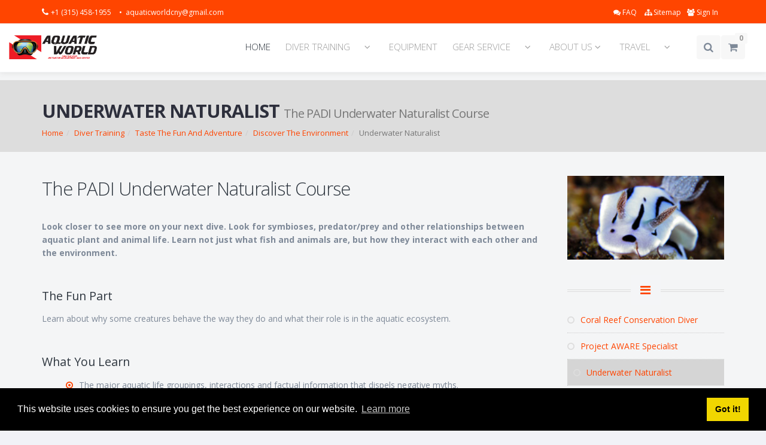

--- FILE ---
content_type: text/html; charset=UTF-8
request_url: https://www.aquatic-world.com/en/underwater-naturalist
body_size: 16989
content:
<!DOCTYPE html>
<!--[if IE 8]> <html class="ie ie8"> <![endif]-->
<!--[if IE 9]> <html class="ie ie9"> <![endif]-->
<!--[if gt IE 9]><!--> 
<html  lang="en"> <!--<![endif]-->
    <head>
        <meta charset="utf-8">
        <meta http-equiv="X-UA-Compatible" content="IE=edge" />
        <!-- [if lt IE 9]>
        <script src="https://oss.maxcdn.com/libs/html5shiv/3.7.0/html5shiv.js"></script>
        <![endif] -->
        <title>Underwater Naturalist</title>
        <META NAME="Keywords" CONTENT="The PADI Underwater Naturalist Course">
        <meta property="og:url" content="https://www.aquatic-world.com/en/underwater-naturalist" />
        <meta property="og:title" content="" />
        <meta name="addsearch-custom-field" content="page_title=" data-type="text" />
        <meta name="addsearch-custom-field" content="page_description=" data-type="text" />
        <META NAME="Description" CONTENT="The PADI Underwater Naturalist Course">
        <meta property="og:description" content="" />
                 <meta property="og:type" content="image">
        <meta property="og:image" content="https://www.aquatic-world.com/assets/imgPageThumb/C5051.jpg"/>
        <link rel="Shortcut Icon" type="image/ico" href="https://www.aquatic-world.com/assets/image/AW_Color Logo_Final_ed02.png">
        <meta property="og:image:width" content="384" />
        <meta property="og:image:height" content="205" />        
        <meta property="og:type" content="video">
        <meta property="og:video" content=""> 
        <meta property="og:video:secure_url" content="">

        <meta name="google-site-verification" content="" />
        <!-- mobile settings -->
        <meta name="viewport" content="width=device-width, maximum-scale=1, initial-scale=1, user-scalable=0" />
        <meta http-equiv="X-UA-Compatible" content="IE=edge" />
        <!-- WEB FONTS -->
        
        <link href="https://fonts.googleapis.com/css?family=Open+Sans:300,400,700,800" rel="stylesheet" type="text/css" />
        <link rel="manifest" href="https://www.aquatic-world.com/manifest.json">
                 
                    
        <!-- CORE CSS -->
        <link rel="stylesheet" href="https://maxcdn.bootstrapcdn.com/font-awesome/4.4.0/css/font-awesome.min.css">
        <link href="https://www.aquatic-world.com/webfiles/web/plugins/bootstrap/css/bootstrap.min.css" rel="stylesheet" type="text/css" />
        
        <link href="https://www.aquatic-world.com/webfiles/web/plugins/owl-carousel/owl.carousel.css?v=5.0.3" rel="stylesheet" type="text/css" />
        <link href="https://www.aquatic-world.com/webfiles/web/plugins/owl-carousel/owl.theme.css?v=5.0.3" rel="stylesheet" type="text/css" />
        <link href="https://www.aquatic-world.com/webfiles/web/plugins/owl-carousel/owl.transitions.css?v=5.0.3" rel="stylesheet" type="text/css" />
        
        <link href="https://www.aquatic-world.com/webfiles/web/plugins/magnific-popup/magnific-popup.css" rel="stylesheet" 
              type="text/css" />
        <link href="https://www.aquatic-world.com/webfiles/web/css/animate.css?v=5.0.3" rel="stylesheet" type="text/css" />
        <link href="https://www.aquatic-world.com/webfiles/web/css/blog.css?v=5.0.3" rel="stylesheet" type="text/css" />
        <link href="https://www.aquatic-world.com/webfiles/web/css/superslides.css?v=5.0.3" rel="stylesheet" type="text/css" />
                
        <!-- REVOLUTION SLIDER -->
        <link href="https://www.aquatic-world.com/webfiles/web/plugins/revolution-slider/css/settings.css?v=5.0.3" rel="stylesheet" 
              type="text/css" />
        <script>
            let google_recaptcha_loaded = false;
            function loadedCallbackRecaptcha()
            {
                google_recaptcha_loaded = true;
            }
        </script>
        <script src='https://www.google.com/recaptcha/api.js?onload=loadedCallbackRecaptcha&render=explicit'></script>

        <!-- THEME CSS -->
        <!--<link rel="stylesheet" type="text/css" href="https://www.aquatic-world.com/webfiles/shop/shop.css">-->
        <link rel="stylesheet" type="text/css" href="https://www.aquatic-world.com//webfiles/shop/shop_custom.css">
        
        <link href="https://cdnjs.cloudflare.com/ajax/libs/chosen/1.8.7/chosen.min.css" rel="stylesheet" type="text/css" />
        <link href="https://www.aquatic-world.com/webfiles/web/css/essentials.css?v=5.0.3" rel="stylesheet" type="text/css" />
                <link href="https://www.aquatic-world.com/webfiles/web/css/layout.css?v=5.0.3" rel="stylesheet" type="text/css" />
        <link href="https://www.aquatic-world.com/webfiles/web/css/layout-responsive.css?v=5.0.3" rel="stylesheet" type="text/css" />
        <link href="https://www.aquatic-world.com/webfiles/web/css/color_scheme/orangered.css?v=5.0.3" rel="stylesheet" type="text/css" />
               
        <link href="https://www.aquatic-world.com/webfiles/web/css/jquery.scrolling-tabs.min.css" rel="stylesheet" type="text/css" />
        
                
            
                <link href="https://www.aquatic-world.com/webfiles/web/css/website-sainath.css?v=5.0.3" rel="stylesheet" type="text/css" />
       
        <link href="https://www.aquatic-world.com/webfiles/web/css/new_custom.css" rel="stylesheet" type="text/css" />
                    CNY's Premier Dive Center!                       <!-- Modernizr -->
        <script type="text/javascript" src="https://www.aquatic-world.com/webfiles/web/plugins/modernizr.min.js"></script>
        <style type="text/css">
            @media only screen and (max-width: 991px){
                header#topNav li.search:before 
                {
                    content: "\f002";
                    display: block !important;
                }
                header#topNav li.search.open:before 
                {
                    content: "\f00d";
                    display: block !important;
                }

                header#topNav li.search form 
                {
                    width: 250px !important;
                    padding: 10px;
                    height: 60px;
                    position: fixed;
                    left: -999px;
                    background-color: #F8F8F8 !important;
                    z-index: 500;
                }
                header#topNav li.search 
                {
                    float: right;
                    right: 10px;
                    position: relative;
                }
                header#topNav li.search.open form 
                {
                    position: relative;
                    left: -210px;
                }
            } 
        </style>
       
    </head>

            <body>
                
        <!-- Top Bar -->
        <header id="topHead" class="color">
            <div class="container">

                <!-- PHONE/EMAIL -->
                <span class="quick-contact pull-left ">
                    <i class="fa fa-phone"></i>
                    <a href="tel:+1(315) 458-1955">
                        +1 (315) 458-1955 
                    </a>
                    <a class="hidden-xs" href="mailto:aquaticworldcny@gmail.com"> &bull; &nbsp;aquaticworldcny@gmail.com</a>
                </span>
                <!-- /PHONE/EMAIL -->
                
                                    <a class="pull-right" id="btn-mobile-quick-cart" href="https://www.aquatic-world.com/shop/aquatic-world-online/en/cart">
                        <i class="fa fa-shopping-cart"></i>
                    </a>
                
                <!-- LANGUAGE SELECTOR -->
                                                <!-- /LANGUAGE -->

                <!-- SIGN IN -->
                <div class="pull-right nav signin-dd">
                    
                                            <a id="quick_sign_in" href="#" data-toggle="dropdown">
                            <i class="fa fa-users"></i>
                            <span class="hidden-xs"> Sign In</span>
                        </a>
                        <div class="dropdown-menu" role="menu" aria-labelledby="quick_sign_in">
                            <h4>Sign In</h4>
                            <span class="loginMsg"></span>  
                            <form  method="post" id="loginForm" accept-charset="utf-8" action="" role="form">
                                <input type="hidden" name="goto_url" value="https://www.aquatic-world.com/en/underwater-naturalist" />
                                <input type="hidden" name="base_url" value="https://www.aquatic-world.com/en" />
                                <input type="hidden" name="lang" value="en" />
                                <div class="form-group dropdown-login">
                                    <!-- email / Username-->
                                    <input required type="text" class="form-control " name="email" 
                                           placeholder="Username or Email" id="l">
                                </div>
                                <div class="form-group input-group signin dropdown-login">
                                    <!-- password -->
                                    <input required type="password" class="form-control" 
                                           placeholder="Password" name="password" id="p">

                                    <!-- submit button -->
                                    <span class="input-group-btn">
                                        <button class="btn btn-primary" id="loginSubmit">
                                            Sign In                                        </button>
                                    </span>

                                </div>
                                <div class="form-group">
                                                                            <div class="form-group m-bottom-0">
                                             <div id="googleRecaptchaLogin" style="transform:scale(0.8);transform-origin:0 0;"></div>
                                        </div>
                                                                    </div>

                                <div class="checkbox">
                                    <label>
                                        <a href="#" class="nopadding" id="reg_top" data-toggle="modal" data-target="#register-modal">
                                            <i class="fa fa-user-plus" aria-hidden="true"></i> 
                                                Register                                        </a>&nbsp;•&nbsp;

                                        <a id="User_ForgotPassword" href="">
                                            <i class="fa fa-lock" aria-hidden="true"><!-- lock --></i> 
                                            Forgot password?                                        </a>
                                    </label>
                                </div>
                            </form>

                            <form method="post" style="display:none;" class="forgotPasswordForm" id="forgotPasswordForm" accept-charset="utf-8" 
                                  action="" role="form">
                                <input type="hidden" name="goto_url" value="https://www.aquatic-world.com/en/underwater-naturalist" />
                                <input type="hidden" name="lang" value="en" />
                                <div class="input-group">
                                    <input required type="email" class="form-control" name="email" 
                                           placeholder="Email" 
                                           id="emailForgot">
                                    <span class="input-group-btn">
                                        <button class="btn btn-primary" id="forgotPasswordSubmit">
                                            Send                                        </button>
                                    </span>
                                </div>
                                <div class="checkbox">
                                    <label>
                                        <a id="cancelForgotPassword" href="">
                                            <i class="fa fa-times"></i> 
                                                Cancel Request                                        </a>
                                    </label>
                                </div>
                            </form>
                        </div>
                                    </div>
                <!-- /SIGN IN -->


                <!-- LINKS -->
                <div class="pull-right nav hidden-xs hidden-sm">
                                            <a href="https://www.aquatic-world.com/en/faqs" class=" ">
                            <i class="fa fa-comments"></i> 
                            FAQ                        </a>
                                        
                                                                                                    <a href="https://www.aquatic-world.com/en/sitemap" class="">
                        <i class="fa fa-sitemap"></i> 
                        Sitemap                    </a>
                                    </div>
                <!-- /LINKS -->
            </div>
        </header>
        <!-- /Top Bar -->

        <!-- TOP NAV -->
        <header id="topNav" class="topHead"><!-- remove class="topHead" if no topHead used! -->
            <div class="container-fluid">

                <!-- Mobile Menu Button -->
                <button class="btn btn-mobile" data-toggle="collapse" data-target=".nav-main-collapse">
                    <i class="fa fa-bars"></i>
                </button>

                <!-- Logo text or image -->
                
                
                                            <a class="logo" href="https://www.aquatic-world.com/">
                            <img src="https://www.aquatic-world.com/assets/image/AW_Color Logo_Final_ed02.png" 
                                 alt="AQUATIC WORLD DIVE CENTER AND TRAVEL" 
                                 title="AQUATIC WORLD DIVE CENTER AND TRAVEL" 
                                 style="max-width:180px;max-height:40px;">
                        </a>
                                   
                
                                    <!-- GLOBAL SEARCH -->
                    <li class="search  hidden-md visible-sm visible-xs">
                                                                            <!-- search form -->
                            <form  method="get" action="https://www.aquatic-world.com/shop/aquatic-world-online/en/search" class="input-group pull-right">
                                
                                                            <!--<input type="hidden" name="formToken" value="0.11517200 1769692221"/>-->
                                <input type="text" class="form-control searchTerms" name="searchTerms"  value="" 
                                       placeholder="Search">
                                <input type="hidden" name="shoporsite" value="0">
                                <span class="input-group-btn">
                                    <button class="btn btn-primary notransition">
                                        <i class="fa fa-search"></i>
                                    </button>
                                </span>
                            </form>
                            
                            <!-- /search form -->
                                            </li>
                    <!-- /GLOBAL SEARCH -->

                                <!-- Top Nav -->
                                 <div class="navbar-collapse nav-main-collapse collapse pull-right ">

                    <nav class="nav-main mega-menu">
                        <ul class="nav nav-pills nav-main scroll-menu" id="topMain">
                                                        <li class=" active"><a class="" href="https://www.aquatic-world.com/en/">HOME</a></li><li class=" dropdown  nav-item-parent"><a class="nav-item-link" href="https://www.aquatic-world.com/en/diver-training">DIVER TRAINING</a><a class="dropdown-toggle currentcolor" href="#"> <i class="fa fa-angle-down"></i></a><ul class="dropdown-menu"><li><a class="" href="https://www.aquatic-world.com/en/padi-open-water-diver-certification"><span>PADI Open Water Diver Certification</span></a></li><li><a class="" href="https://www.aquatic-world.com/en/courses-ready-for-you"><span>More Class Schedules</span></a></li><li class="dropdown-submenu"><a class=" " href="https://www.aquatic-world.com/en/binghamton-area-classes"><span>Binghamton Area Classes</span></a><span class="caret"></span><ul class="dropdown-menu"><li><a class="" href="https://www.aquatic-world.com/en/binghamton-discover-scuba"><span>Binghamton Discover Scuba</span></a></li><li><a class="" href="https://www.aquatic-world.com/en/binghamton-pool-play-time"><span>Binghamton Pool Play Time</span></a></li></ul></li><li class="dropdown-submenu"><a class=" " href="#"><span>ARC Lifeguard Training</span></a><span class="caret"></span><ul class="dropdown-menu"><li><a class="" href="https://www.aquatic-world.com/en/arc-lifeguard"><span>ARC Lifeguard</span></a></li></ul></li><li class="dropdown-submenu"><a class=" " href="https://www.aquatic-world.com/en/diving-for-the-little-ones"><span>Diving for the Little one</span></a><span class="caret"></span><ul class="dropdown-menu"><li><a class="" href="https://www.aquatic-world.com/en/bubblemaker"><span>Bubblemaker</span></a></li><li><a class="" href="https://www.aquatic-world.com/en/seal-team"><span>Seal Team</span></a></li></ul></li><li><a class="" href="https://www.aquatic-world.com/en/discover-scuba"><span>Discover Scuba</span></a></li><li><a class="" href="https://www.aquatic-world.com/en/refresh-your-skills"><span>Refresh Your Skills</span></a></li><li><a class="" href="https://www.aquatic-world.com/en/advanced-open-water-diver"><span>Advanced Open Water Diver</span></a></li><li><a class="" href="https://www.aquatic-world.com/en/enriched-air-diver"><span>Enriched Air Diver</span></a></li><li class="dropdown-submenu"><a class=" " href="https://www.aquatic-world.com/en/specialize-your-dive-certifications"><span>Specialize your Certifications</span></a><span class="caret"></span><ul class="dropdown-menu"><li><a class="" href="https://www.aquatic-world.com/en/altitude-diver"><span>Altitude Diver</span></a></li><li><a class="" href="https://www.aquatic-world.com/en/boat-diver"><span>Boat Diver</span></a></li><li><a class="" href="https://www.aquatic-world.com/en/deep-diver"><span>Deep Diver</span></a></li><li><a class="" href="https://www.aquatic-world.com/en/peak-performance-buoyancy"><span>Peak Performance Buoyancy</span></a></li><li><a class="" href="https://www.aquatic-world.com/en/search-and-recovery-diver"><span>Search and Recovery Diver</span></a></li><li><a class="" href="https://www.aquatic-world.com/en/drift-diver"><span>Drift Diver</span></a></li><li><a class="" href="https://www.aquatic-world.com/en/dry-suit-diver"><span>Dry Suit Diver</span></a></li><li><a class="" href="https://www.aquatic-world.com/en/night-diver"><span>Night Diver</span></a></li><li><a class="" href="https://www.aquatic-world.com/en/wreck-diver"><span>Wreck Diver</span></a></li></ul></li><li class="dropdown-submenu"><a class=" " href="#"><span>Taste The Fun and Adventure</span></a><span class="caret"></span><ul class="dropdown-menu"><li class="dropdown-submenu"><a class=" " href="#"><span>Discover The Fun</span></a><span class="caret"></span><ul class="dropdown-menu"><li><a class="" href="https://www.aquatic-world.com/en/digital-photographer"><span>Digital Photographer</span></a></li><li><a class="" href="https://www.aquatic-world.com/en/equipment-specialist"><span>Equipment Specialist</span></a></li><li><a class="" href="https://www.aquatic-world.com/en/underwater-navigator"><span>Underwater Navigator</span></a></li><li><a class="" href="https://www.aquatic-world.com/en/full-face-mask-diver"><span>Full Face Mask Diver</span></a></li></ul></li><li class="dropdown-submenu"><a class=" " href="#"><span>Discover the Environment</span></a><span class="caret"></span><ul class="dropdown-menu"><li><a class="" href="https://www.aquatic-world.com/en/coral-reef-conservation-diver"><span>Coral Reef Conservation Diver</span></a></li><li><a class="" href="https://www.aquatic-world.com/en/project-aware-specialist"><span>Project AWARE Specialist</span></a></li><li><a class="" href="https://www.aquatic-world.com/en/underwater-naturalist"><span>Underwater Naturalist</span></a></li></ul></li></ul></li><li class="dropdown-submenu"><a class=" " href="#"><span>Rescue and Safety</span></a><span class="caret"></span><ul class="dropdown-menu"><li><a class="" href="https://www.aquatic-world.com/en/rescue-diver"><span>Rescue Diver</span></a></li><li><a class="" href="https://www.aquatic-world.com/en/emergency-first-response"><span>Emergency First Response</span></a></li><li><a class="" href="https://www.aquatic-world.com/en/emergency-oxygen-provider"><span>Emergency Oxygen Provider</span></a></li></ul></li><li><a class="" href="https://www.aquatic-world.com/en/master-scuba-diver-rating"><span>Master Scuba Diver Rating</span></a></li><li class="dropdown-submenu"><a class=" " href="https://www.aquatic-world.com/en/professional-courses"><span>Professional Courses</span></a><span class="caret"></span><ul class="dropdown-menu"><li><a class="" href="https://www.aquatic-world.com/en/divemaster"><span>Divemaster</span></a></li><li><a class="" href="https://www.aquatic-world.com/en/emergency-first-response-instructor"><span>CPR and EFR Instructor</span></a></li><li><a class="" href="https://www.aquatic-world.com/en/assistant-instructor"><span>Assistant Instructor</span></a></li><li><a class="" href="https://www.aquatic-world.com/en/open-water-scuba-instructor"><span>Open Water Scuba Instructor</span></a></li><li><a class="" href="https://www.aquatic-world.com/en/master-scuba-diver-trainer"><span>Master Scuba Diver Trainer</span></a></li><li><a class="" href="https://www.aquatic-world.com/en/idc-staff-instructor"><span>IDC Staff Instructor</span></a></li></ul></li></ul></li><li class=""><a class="" href="https://www.aquatic-world.com/en/equipment">EQUIPMENT</a></li><li class=" dropdown  nav-item-parent"><a class="nav-item-link" href="https://www.aquatic-world.com/en/gear-service">GEAR SERVICE</a><a class="dropdown-toggle currentcolor" href="#"> <i class="fa fa-angle-down"></i></a><ul class="dropdown-menu"><li><a class="" href="https://www.aquatic-world.com/en/your-service-stop"><span>Your Service Stop</span></a></li><li><a class="" href="https://www.aquatic-world.com/en/regulator-service"><span>Regulator Service</span></a></li><li><a class="" href="https://www.aquatic-world.com/en/scuba-tank-service"><span>Scuba Tank Service</span></a></li></ul></li><li class="dropdown "><a class="currentcolor dropdown-toggle " href="#">ABOUT US <i class="fa fa-angle-down"></i></a><ul class="dropdown-menu"><li><a class="" href="https://www.aquatic-world.com/en/about-us"><span>Our Team</span></a></li><li><a class="" href="https://www.aquatic-world.com/en/contact"><span>Contact Us</span></a></li></ul></li><li class=" dropdown  nav-item-parent"><a class="  nav-item-link" href="https://www.aquatic-world.com/en/travel">TRAVEL</a><a class="dropdown-toggle currentcolor" href="#"> <i class="fa fa-angle-down"></i></a><ul class="dropdown-menu"><li><a class="" href="https://www.aquatic-world.com/en/local-diving"><span>Local Diving</span></a></li><li><a class="" href="https://www.aquatic-world.com/en/domestic-trips"><span>Domestic Trips</span></a></li><li><a class="" href="https://aquatic-world.com/en/travel" target="_blank"><span>International Travel Diving</span></a></li><li class="dropdown-submenu"><a class=" " href="#"><span>Galleries</span></a><span class="caret"></span><ul class="dropdown-menu"><li><a class="" href="https://www.aquatic-world.com/en/images-galleries"><span>Images Galleries</span></a></li><li><a class="" href="https://www.aquatic-world.com/en/videos-gallery"><span>Videos Galleries</span></a></li></ul></li></ul></li><li class=""><a class="" href="https://www.aquatic-world.com/shop/aquatic-world-online/en"><span></span></a></li>                            <li>
                                                                    <a href="https://www.aquatic-world.com/en/faqs" class="pull-left hidden-md hidden-lg in_large_link">
                                        <i class="fa fa-comments"></i>
                                        FAQ                                    </a>
                                                            </li>
                            <li>
                                                            </li>
                            <li>
                                                            </li>
                            <li class="nav-item">
                                                            </li> 
                            <li>
                                <a href="https://www.aquatic-world.com/en/sitemap" class="pull-left hidden-md hidden-lg in_large_link">
                                    <i class="fa fa-sitemap"></i> 
                                    Sitemap                                </a>
                            </li>


                                                            <li class="search hidden-xs hidden-sm">
                                                                                                        <!-- search form -->
                                    <form id="searchForm" method="get" action="https://www.aquatic-world.com/shop/aquatic-world-online/en/search" 
                                          class="input-group pull-right">
                                       
                                                                                     <!--<input type="hidden" name="formToken" value="'. microtime().'"/>-->
                                        <input type="text" class="form-control" name="searchTerms" id="searchTerms" 
                                               value="" placeholder="Search">
                                        <input type="hidden" name="shoporsite" value="0">
                                        <span class="input-group-btn">
                                            <button class="btn btn-primary notransition"><i class="fa fa-search"></i></button>
                                        </span>
                                    </form>
                                    <!-- /search form -->
                                                                </li>
                                <li class="quick-cart">
                                    <span class="badge pull-right">
                                        <span class="count">0</span>
                                        <span class="loader" style="display: none">
                                            <i class="fa fa-spinner fa-pulse fa-fw"></i>
                                        </span>
                                    </span>

                                    <div class="quick-cart-content" id="quickCartContent" style="display:none">
                                        <p class="quickCartItem"><i class="fa fa-info-circle"></i>  You have 0 product(s) in your cart.</p>



<div class="row quickCartItem">
	<div class="col-md-4 col-sm-4 col-xs-4"><strong>TOTAL</strong></div>
	<div class="col-md-8 col-sm-8 col-xs-8 text-right">
		<span class="styleSecondColor text-right">
			<strong>US$ 0.00</strong>
		</span>
	</div>
</div>
<div class="row cart-footer quickCartItem">
	<div class="col-md-12">
		<a href="https://www.aquatic-world.com/shop/aquatic-world-online/en/cart" class="btn btn-primary btn-xs fullwidth">VIEW CART</a>
	</div>
	<!-- <div class="col-md-12">
		<a href="https://www.aquatic-world.com/shop/aquatic-world-online/en/checkout" class="btn btn-info btn-xs fullwidth">CHECKOUT</a>
	</div> -->
</div>
                                    </div>
                                </li>
                                <!-- /QUICK SHOP CART -->
                                                    </ul>
                    </nav>
                </div>
                                <!-- /Top Nav -->

            </div>
        </header>

        <!--span id="header_shadow"></span-->
        <!-- /TOP NAV -->
        <div id="wrapper" style="padding-bottom:0px;"  >

            
            
                                        <header id="page-title" class="">
    <div class="container">
        <h1><strong>UNDERWATER NATURALIST</strong> 
            <small>The PADI Underwater Naturalist Course</small>
        </h1>
        <ul class="breadcrumb">
                            <li><a href="https://www.aquatic-world.com/en">Home</a></li><li><a href="https://www.aquatic-world.com/en/diver-training">Diver Training</a></li><li><a href="https://www.aquatic-world.com/en/taste-the-fun-and-adventure">Taste The Fun And Adventure</a></li><li><a href="https://www.aquatic-world.com/en/discover-the-environment">Discover The Environment</a></li><li class="active">Underwater Naturalist</li>            
                    </ul>
    </div>
</header>

                

            
                    <section class="container aqt_bgSpe">
    
        <div class="row">
        <div class="col-md-9 printable">
                                        
                                                            <h2>The PADI Underwater Naturalist Course</h2>
<p><strong>Look closer to see more on your next dive. Look for symbioses, predator/prey and other relationships between aquatic plant and animal life. Learn not just what fish and animals are, but how they interact with each other and the environment.</strong></p>
<h4><br />The Fun Part</h4>
<p>Learn about why some creatures behave the way they do and what their role is in the aquatic ecosystem.</p>
<h4><br />What You Learn</h4>
<ul class="list-icon dot-circle color">
<li>The major aquatic life groupings, interactions and factual information that dispels negative myths.</li>
<li>The role of aquatic plants, food chains and predator prey relationships</li>
<li>Responsible interactions with aquatic life</li>
<li>The underwater naturalist&rsquo;s view of organisms and their roles in the environment</li>
</ul>
<p>You put this information into practice during your two open water dives.</p>
<p>To purchase learning materials and equipment, contact us.</p>
<h4><br />Your Next Adventure</h4>
<p>If you are interested in becoming an underwater conservationist or documenting what you encounter, you&rsquo;ll also enjoy these specialty courses: PADI National Geographic Diver, AWARE Fish Identification, Coral Reef Conservation, Project AWARE Specialist, Peak Performance Buoyancy, Digital Underwater Photography, Underwater Videographer.</p>
<h4><br />&nbsp;</h4>                                    
                <!--/** **** Start EOL ************ */-->

                
                                            <script>
// TODO, check if this can be removed as its duplicating the non course tables as well. 
// Removed in abyss.
// if not possbile, check if the last column contains cart icon and then only apply this code
/*
var $table = $('.table');
var $fixedColumn = $table.clone().insertAfter($table).addClass('fixed-column');
$fixedColumn.find('th:not(:last-child),td:not(:last-child)').remove();

function calc() {    
    $fixedColumn.find('tr').each(function (i, elem) {
        $(this).height($table.find('tr:eq(' + i + ')').height());
    });
}
*/
</script>
<!-- COURSES TABLE-->
<form id="filterform" action="https://www.aquatic-world.com/en/underwater-naturalist" method="get">
<div class="row d-flex align-items-end flex-wrap">
    
        
                                            </div>
</form>
<div id="errorpopup"></div>

<div class='alert alert-danger'><strong>No Courses Found</strong></div>


                    
                                                    <!--/****** END EOL *************/-->
                    </div>

                    <aside class="col-md-3">

                                    <div class="widget">
                        <img src="https://www.aquatic-world.com/assets/imgPageThumb/C5051.jpg" class="img-responsive" title="Underwater Naturalist" 
                             width="100%">
                    </div>
                
                                    <div class="divider styleColor" style="margin:50px 0 25px;"><!-- divider -->
                        <i class="fa fa-bars"></i>
                    </div>
                    <div class="widget">
                        <ul class="nav nav-list"><li><a href="https://www.aquatic-world.com/en/coral-reef-conservation-diver"><i class="fa fa-circle-o"></i> Coral Reef Conservation Diver</a></li><li><a href="https://www.aquatic-world.com/en/project-aware-specialist"><i class="fa fa-circle-o"></i> Project AWARE Specialist</a></li><li class="active"><a href=#"><i class="fa fa-circle-o"></i> Underwater Naturalist</a></li></ul>
                    </div>
                
                
                    

                                                    <div class="widget">
                                                                <div class="divider styleColor" style="margin:50px 0 25px;"><!-- divider -->
                                    <i class="fa fa-video-camera"></i>
                                </div>
                                                                    <div class="item-box">
                                        <figure>
                                            <a class="item-hover lightbox" 
                                               href="https://www.youtube.com/watch?v=qAbhOW8TeQQ?rel=0" 
                                               data-plugin-options="{&quot;type&quot;:&quot;iframe&quot;}">
                                                <span class="overlay color2"></span>
                                                <span class="inner">
                                                    <span class="block fa fa-plus fsize20"></span>
                                                    <strong>VIEW</strong> VIDEO                                                </span>
                                            </a>
                                            <img class="img-responsive" 
                                                 src="https://i.ytimg.com/vi/qAbhOW8TeQQ/hqdefault.jpg" width="100%"
                                                 height="" alt="Underwater Naturalist">
                                        </figure>
                                    </div>
                                                            
                            

                            <div class="widget">
                                <!--h4>Share This Page</h4-->
                                <div class="divider styleColor" style="margin:50px 0 25px;"><!-- divider -->
                                    <i class="fa fa-share"></i>
                                </div>

                                <!-- SOCIAL -->
                                <p class="socials">
                                    <a data-toggle="tooltip" data-placement="top" title="Facebook" 
                                       href="https://www.facebook.com/share.php?u=https://www.aquatic-world.com/en/underwater-naturalist&title=Underwater%20Naturalist" class="rounded-icon social fa fa-facebook"><!-- facebook -->
                                    </a> 
                                    <a data-toggle="tooltip" data-placement="top" title="Twitter" 
                                       href="https://twitter.com/intent/tweet?status=Underwater%20Naturalist+https://www.aquatic-world.com/en/underwater-naturalist" class="rounded-icon social fa fa-twitter"><!-- twitter -->
                                    </a> 
<!--                                    <a data-toggle="tooltip" data-placement="top" title="Google+1" href="https://plus.google.com/share?url=https://www.aquatic-world.com/en/underwater-naturalist" class="rounded-icon social fa fa-google-plus"> google plus </a>-->
                                                                            <a data-toggle="tooltip" data-placement="top" title="Pinterest" href="https://pinterest.com/pin/create/bookmarklet/?media=https://www.aquatic-world.com/assets/imgPageThumb/C5051.jpg&url=https://www.aquatic-world.com/en/underwater-naturalist&is_video=false&description=Underwater%20Naturalist" target="_blank" class="rounded-icon social fa fa-pinterest"><!-- pinterest --></a>
                                                                        <a data-toggle="tooltip" data-placement="top" title="LinkedIn" href="https://www.linkedin.com/shareArticle?mini=true&url=https://www.aquatic-world.com/en/underwater-naturalist&title=Underwater%20Naturalist&source=" target="_blank" class="rounded-icon social fa fa-linkedin"><!-- linkedin --></a>

                                    <a data-toggle="tooltip" data-placement="top" title="Tumblr" href="https://www.tumblr.com/share?v=3&u=https://www.aquatic-world.com/en/underwater-naturalist&t=Underwater%20Naturalist" target="_blank" class="rounded-icon social fa fa-tumblr"><!-- tumblr --></a>
                                </p>
                            </div>


                                                        </aside>
                                            </div>

                    
                     
                            
                            
                    </section>


                                <!-- FOOTER -->
            <footer>
                <!-- copyright , scrollTo Top -->
                <div class="footer-bar">
                    <div class="container">
                        
                        <span class="copyright">Copyright © 2026 | 
                            CMS Version: 5.0.3 
                            <a href="https://evediving.com/" target="_blank">Integrated Scuba Systems</a>. 
                                ALL RIGHTS RESERVED.                        </span>
                        <a class="toTop" href="#topNav">BACK TO TOP 
                            <i class="fa fa-arrow-circle-up"></i>
                        </a>
                    </div>
                </div>
                <!-- copyright , scrollTo Top -->

                <!-- footer content -->
                <div class="footer-content">
                    <div class="container">

                        <div class="row">
                            
                                                        <div class="column col-md-4">
                                                                                                            <div class="fb-page" data-tabs="timeline,events,messages" 
                                             data-href="https://www.facebook.com/Aquatic-World-of-North-Syracuse-103264959686/" 
                                             data-tabs="timeline" 
                                             data-width="360" 
                                             data-height="405" 
                                             data-small-header="false" 
                                             data-adapt-container-width="true" 
                                             data-hide-cover="false" 
                                             data-show-facepile="true">
                                            <blockquote cite="https://www.facebook.com/Aquatic-World-of-North-Syracuse-103264959686/" class="fb-xfbml-parse-ignore">
                                                <a href="https://www.facebook.com/Aquatic-World-of-North-Syracuse-103264959686/">&nbsp;</a>
                                            </blockquote>
                                        </div>
                                                                                                </div>

                            <!-- FOOTER LOGO -->
                            <div class="column logo col-md-4 text-center">
                                <div class="logo-content">
                                    <img class="animate_fade_in" src="https://www.aquatic-world.com/assets/image/logoBig.png" 
                                         style="max-width:200px;max-height:200px;" 
                                         width="200" 
                                         height="" 
                                         alt="AQUATIC WORLD DIVE CENTER AND TRAVEL" 
                                         title="AQUATIC WORLD DIVE CENTER AND TRAVEL">
                                    <h4>AQUATIC WORLD DIVE CENTER AND TRAVEL</h4>

                                    <div class="divider" style="margin:30px 0;"><!-- divider -->&nbsp;</div>

                                    <!-- SOCIALS -->
                                    <div class="block">
                                        <!--h3>FOLLOW US ON SOCIAL MEDIA</h3-->
                                                                                    <a href="https://www.facebook.com/Aquatic-World-of-North-Syracuse-103264959686/" target="_blank" title="Facebook" 
                                               class="social fa fa-facebook">
                                            </a>
                                                                                <!--                                            <a href="" target="_blank" title="Google +1" 
                                               class="social fa fa-google-plus">
                                            </a>-->
                                                                                                                            <a href="http://www.linkedin.com/company/padi" target="_blank" title="LinkedIn" 
                                               class="social fa fa-linkedin">
                                            </a>
                                                                                                                            <a href="https://www.twitter.com/@ScubaAquatic" target="_blank" 
                                               title="Twitter" class="social fa fa-twitter">
                                            </a>
                                                                                                                            <a href="https://www.youtube.com/user/aquaticworld1955" 
                                               target="_blank" title="YouTube" class="social fa fa-youtube-square">
                                            </a>
                                                                                                                                                                                                            <a href="http://instagram.com/aquaticworldny" target="_blank" title="Instagram" 
                                               class="social fa fa-instagram">
                                            </a>
                                                                                                                            <a href="http://pinterest.com/source/padi.com/" target="_blank" title="Pinterest" 
                                               class="social fa fa-pinterest">
                                            </a>
                                                                                                                    </div>
                                    <!-- /SOCIALS -->

                                </div>
                            </div>
                            <!-- /FOOTER LOGO -->

                            <!-- FOOTER LATEST POSTS -->
                            <div class="column col-md-4 text-right">
                                                                    <a class="twitter-timeline" data-width="360" 
                                       data-height="405" 
                                       data-dir="rtl" 
                                       data-dnt="true" 
                                       data-lang="en" 
                                       data-theme="light" href="https://twitter.com/@ScubaAquatic">
                                        Tweets by @ScubaAquatic                                    </a>
                                                            </div>
                            <!-- /FOOTER LATEST POSTS -->
                        </div>
                    </div>
                </div>
                <!-- footer content -->
                                    <!-- JAVASCRIPT FILES -->
                    <script src="https://ajax.aspnetcdn.com/ajax/jQuery/jquery-3.3.1.min.js"></script>
                    <script type="text/javascript" src="https://www.aquatic-world.com/webfiles/web/plugins/magnific-popup/jquery.magnific-popup.min.js"></script>
                    <script src="//cdnjs.cloudflare.com/ajax/libs/moment.js/2.9.0/moment-with-locales.js"></script>
                                    <script type="text/javascript">
                        $(function () {
                            $(document).on('mouseenter','.slidevideo',function(){
                                var url = $(this).find("iframe")[0].src.split('?')[0];
                                //$(this).find("iframe")[0].src = url;
                                $(this).addClass("active");
                                if(!$(this).hasClass("active"))
                                {
                                    $(this).find("iframe")[0].src += "?autoplay=1&rel=0&amp;controls=0&amp;showinfo=0&amp;enablejsapi=1&amp;version=3&amp;playerapiid=ytplayer";
                                }
                                var sliderAPI = revapi1 = jQuery('.fullwidthbanner').revolution();
                                    sliderAPI.revpause();
                            });    
                        });
                    </script>
                <!-- /******** ADDTOCART MODAL **********/ -->
                <div class="modal fade shopCart-modal-sm" tabindex="-1" role="dialog" aria-labelledby="mySmallModalLabel" aria-hidden="true" id="test">
                    <div class="modal-dialog modal-sm">
                        <div class="modal-content">
                            <div class="modal-header">
                                <button type="button" class="close" data-dismiss="modal" aria-hidden="true">&times;</button>
                                <h4 class="modal-title" id="myModalLabel"><i class="fa fa-shopping-cart"><!--shoppingCart--></i> Shopping Cart</h4>
                            </div>

                            <div class="modal-body cartInfoModal"></div>

                            <div class="row modal-footer">
                                <div class="col-md-12">
                                    <div class="col-md-7 ">
                                        <a href="https://www.aquatic-world.com/shop/aquatic-world-online/en/cart" class="btn btn-primary fullwidth viewCartOnModel">VIEW CART</a>
                                    </div>
                                    <div class="col-md-5">
                                        <button class="btn btn-default" id="Reloading" data-dismiss="modal">Close</button>
                                    </div>
                                </div>
                            </div>
                        </div>
                    </div>
                </div>


                <div id="login-modal" class="modal fade" tabindex="-1" role="dialog" aria-labelledby="myModalLabel" aria-hidden="true">
                    <div class="modal-dialog">
                        <div class="loginmodal-container">
                            <div class="modal-header">
                                <button type="button" class="close" data-dismiss="modal" aria-hidden="true">&times;</button>
                                <h4 class="modal-title" id="myModalLabel">Customer Login</h4>
                            </div>
                            <div class="modal-body">
                                <span class="loginMsg"></span>
                                <form  method="post" id="mloginForm" enctype="application/x-www-form-urlencoded" accept-charset="utf-8" action="https://www.aquatic-world.com/en/weblog_in" role="form" data-toggle="validator">
                                    <input type="hidden" name="base_url" value="https://www.aquatic-world.com/" />
                                    <input type="hidden" name="goto_url" value="https://www.aquatic-world.com/en/underwater-naturalist" />
                                    <input type="hidden" name="lang" value="en" />
                                    <input type="text" name="email" placeholder="Username or Email" required>
                                    <input type="password" name="password" placeholder="Password" required>
                                                                            <div class="form-group m-bottom-0">
                                        <div id="googleRecaptchaMLogin" style="margin-bottom:10px"></div>
                                        </div>
                                    
                                    <input type="submit" name="login" class="btn btn-primary MLogin" value="Sign In">
                                </form>

                                <form  method="post" style="display:none;" class="MforgotPasswordForm" accept-charset="utf-8" action="https://www.aquatic-world.com/en/weblog_forgotPassword" role="form">
                                    <input type="hidden" name="goto_url" value="https://www.aquatic-world.com/en/underwater-naturalist" />
                                    <input type="hidden" name="lang" value="en" />

                                    <div class="input-group">
                                        <input required type="email" class="form-control mForgotPwdEmail" name="email" placeholder="Email" >
                                        <span class="input-group-btn">
                                            <button class="btn btn-primary" class="forgotPasswordSubmit">Send</button>
                                        </span>
                                    </div>
                                    <div class="checkbox">
                                        <label>
                                            <a class="McancelForgotPassword" ><i class="fa fa-times"></i> 
                                                Cancel Request</a>
                                        </label>
                                    </div>
                                </form>


                                <div class="login-help">
                                    <a href="#" data-toggle="modal" data-target="#register-modal">Register</a> - <a href="#" class="forget_pwd_modal">Forgot password?</a>
                                </div>

                            </div>
                        </div>
                    </div>
                </div>


                <div class="modal fade shopGift-modal-sm" tabindex="-1" role="dialog" aria-labelledby="mySmallModalLabel" aria-hidden="true" id="test">
                    <div class="modal-dialog modal-sm">
                        <div class="modal-content">

                            <div class="modal-header"><!-- modal header -->
                                <button type="button" class="close" data-dismiss="modal" aria-hidden="true">&times;</button>
                                <h4 class="modal-title" id="myModalLabel"><i class="fa fa-shopping-cart"><!--shoppingCart--></i> Gift Claim Info</h4>
                            </div><!-- /modal header -->

                            <!-- modal body -->
                            <div class="modal-body giftInfoModal"></div>
                            <!-- /modal body -->

                            <div class="modal-footer"><!-- modal footer -->
                                <button class="btn btn-default gift_close" data-dismiss="modal">Close</button>
                            </div><!-- /modal footer -->

                        </div>
                    </div>
                </div>

                <div id="register-modal" class="modal fade" tabindex="-1" role="dialog" aria-labelledby="myModalLabel" aria-hidden="true">
                    <div class="modal-dialog">
                        <div class="loginmodal-container">
                            <div class="modal-header">
                                <button type="button" class="close" data-dismiss="modal" aria-hidden="true">&times;</button>
                                <h4 class="modal-title" id="myModalLabel">Customer Register</h4>
                            </div>
                            <div class="modal-body">
                                <form  method="get" id="registerForm" enctype="application/x-www-form-urlencoded" accept-charset="utf-8" role="form" data-toggle="validator">
                                    <div class="form-group m-bottom-0">
                                        <p class="error" style="display: none"></p>
                                    </div>
                                    <input type="hidden" name="lang" value="en">
                                    <input type="hidden" name="commissionable" value=true>
                                    <input type="hidden" name="goto_url" value="https://www.aquatic-world.com/en/underwater-naturalist" />

                                    <div class="form-group m-bottom-0">
                                        <input type="text" name="fname" placeholder="FirstName" required>
                                    </div>
                                    <div class="form-group m-bottom-0">
                                        <input type="text" name="lname" placeholder="LastName" required>
                                    </div>
                                    <div class="form-group m-bottom-0">
                                        <input type="text" name="username" placeholder="Email" required>
                                    </div>
                                    <!-- <div class="form-group m-bottom-0">
                                            <input type="text" class="userName" name="" placeholder="UserName" disabled>
                                    </div> -->
                                    <div class="form-group m-bottom-0">
                                        <input type="password" name="password" placeholder="Password" required>
                                    </div>
                                    
                                                                             <div class="form-group m-bottom-0">
                                            <div id="googleRecaptchaRegister"></div>
                                        </div>
                                                                
                                    <input type="submit" id="signUp_btn" name="register" class="btn btn-primary" value="Sign Up">
                                </form>
                                
                                <form  method="post" style="display:none;" class="MforgotPasswordForm" accept-charset="utf-8" action="https://www.aquatic-world.com/en/weblog_forgotPassword" role="form">
                                    <input type="hidden" name="goto_url" value="https://www.aquatic-world.com/en/underwater-naturalist" />
                                    <input type="hidden" name="lang" value="en" />

                                    <div class="input-group">
                                        <input required type="email" class="form-control mForgotPwdEmail" name="email" placeholder="Email" >
                                        <span class="input-group-btn">
                                            <button class="btn btn-primary" class="forgotPasswordSubmit">Send</button>
                                        </span>
                                    </div>
                                    <div class="checkbox">
                                        <label>
                                            <a class="McancelForgotPassword" ><i class="fa fa-times"></i> 
                                                Cancel Request</a>
                                        </label>
                                    </div>
                                </form>
                            </div>
                        </div>
                    </div>
                </div>
                

            </footer>
            <!-- /FOOTER -->

            <input class="hiddenUrl" type="hidden" value="https://www.aquatic-world.com/" >
            <input type="hidden" class="cartHiddenShopInstance" value="aquatic-world-online" />
            <input type="hidden" class="cartHiddenPageSegment" value="en" />
            <input type="hidden" class="cartHiddenIncludeTax" value="1" />
            <input type="hidden" class="jusnoApp" value="">
            <input type="hidden" class="isLoggedIn" value="">
            
            <!-- JAVASCRIPT FILES -->
                            
                            <script type="text/javascript" src="https://www.aquatic-world.com/webfiles/web/plugins/jquery-2.1.4.min.js"></script>
                <script type="text/javascript" src="https://www.aquatic-world.com/webfiles/web/plugins/bootstrap/js/bootstrap.min.js"></script>
                 <script type="text/javascript" src="https://www.aquatic-world.com/webfiles/web/js/scripts.js?v=5.0.3"></script>
                            <script type="text/javascript" src="https://www.aquatic-world.com/webfiles/web/plugins/jquery.easing.1.3.js"></script>
            <script type="text/javascript" src="https://www.aquatic-world.com/webfiles/web/plugins/jquery.cookie.js"></script>
            <script type="text/javascript" src="https://www.aquatic-world.com/webfiles/web/plugins/jquery.appear.js"></script>
            <script type="text/javascript" src="https://www.aquatic-world.com/webfiles/web/plugins/jquery.isotope.js"></script>
            <script type="text/javascript" src="https://www.aquatic-world.com/webfiles/web/plugins/masonry.js"></script>
            <script type="text/javascript" src="https://www.aquatic-world.com/webfiles/web/plugins/magnific-popup/jquery.magnific-popup.min.js"></script>
            <script type="text/javascript" src="https://www.aquatic-world.com/webfiles/web/plugins/owl-carousel/owl.carousel.min.js"></script>
            <script type="text/javascript" src="https://www.aquatic-world.com/webfiles/web/plugins/stellar/jquery.stellar.min.js"></script>
            <script type="text/javascript" src="https://www.aquatic-world.com/webfiles/web/plugins/knob/js/jquery.knob.js"></script>
            <script type="text/javascript" src="https://www.aquatic-world.com/webfiles/web/plugins/jquery.backstretch.min.js"></script>
            <script type="text/javascript" src="https://www.aquatic-world.com/webfiles/web/plugins/superslides/dist/jquery.superslides.min.js"></script>
            <script type="text/javascript" src="https://www.aquatic-world.com/webfiles/web/plugins/mediaelement/build/mediaelement-and-player.min.js"></script>
            
                            <!-- REVOLUTION SLIDER -->
                <script type="text/javascript" src="https://www.aquatic-world.com/webfiles/web/plugins/revolution-slider/js/jquery.themepunch.tools.min.js"></script>
                <script type="text/javascript" src="https://www.aquatic-world.com/webfiles/web/plugins/revolution-slider/js/jquery.themepunch.revolution.min.js"></script>
                <script type="text/javascript" src="https://www.aquatic-world.com/webfiles/web/js/slider_revolution.js?v=5.0.3"></script>
                <script type="text/javascript" src="https://www.aquatic-world.com/webfiles/web/js/contact_ajax.js?v=5.0.3"></script>
                        <!--new-->
            <!--<script type="text/javascript" src="https://www.aquatic-world.com/webfiles/deepDive/js/jquery.lazy.min.js"></script>-->
             <!--<script type="text/javascript" src="https://www.aquatic-world.com/webfiles/shop/shop_vendor.js?v=5.0.3"></script>-->   
            <script type="text/javascript" src="https://cdnjs.cloudflare.com/ajax/libs/chosen/1.8.7/chosen.jquery.min.js">
            </script>
            <script type="text/javascript" src="https://www.aquatic-world.com/webfiles/shop/shop.js?v=5.0.3"></script>
            <link rel="stylesheet" type="text/css" href="https://cdn.jsdelivr.net/npm/cookieconsent@3/build/cookieconsent.min.css" />
            <script src="https://cdn.jsdelivr.net/npm/cookieconsent@3/build/cookieconsent.min.js"></script>
        <script>
            window.addEventListener("load", function(){
            window.cookieconsent.initialise({
              "palette": {
                "popup": {
                  "background": "#000"
                },
                "button": {
                  "background": "#f1d600"
                }
              },
              "content": {
                "href": "https://www.aquatic-world.com/en/cookiepolicy"
              }
            })});
            </script>
            
                            <script>
                    Shop.options().shop = 'aquatic-world-online';
                    Shop.options().lang = 'en';
                    Shop.options().base_url = 'https://www.aquatic-world.com/';
                    Shop.options().goto_url = 'https://www.aquatic-world.com/en/underwater-naturalist';
                    Shop.options().dev = '';
                    Shop.options().isShop = '';
                    Shop.init();
                </script>
                <script>

                                            let googleRecaptchaWidgetIdLogin, googleRecaptchaWidgetIdMLogin, googleRecaptchaWidgetIdRegister;
                        (function(){
                            function loadGoogleCapthas(){
                                if( !google_recaptcha_loaded ){
                                    setTimeout(loadGoogleCapthas, 500);
                                    return;
                                }
                                googleRecaptchaWidgetIdLogin = grecaptcha.render('googleRecaptchaLogin', {
                                    'sitekey' : '6Le78yUcAAAAANmkUAUjYiHntYAcMUMj5UY83Ul3',
                                });
                                googleRecaptchaWidgetIdMLogin = grecaptcha.render('googleRecaptchaMLogin', {
                                    'sitekey' : '6Le78yUcAAAAANmkUAUjYiHntYAcMUMj5UY83Ul3',
                                });
                                googleRecaptchaWidgetIdRegister = grecaptcha.render('googleRecaptchaRegister', {
                                    'sitekey' : '6Le78yUcAAAAANmkUAUjYiHntYAcMUMj5UY83Ul3',
                                });
                            }
                            loadGoogleCapthas();
                        })();
                    
                    const urlParams = new URLSearchParams(location.search);
                    $(window).on('load',function(){
                        if(urlParams.get('startDateTime')){
                            $(".course_startDateTime").val(urlParams.get('startDateTime'));
                        }
                        if(urlParams.get('tripStartDateTime')){
                            $(".trip_startDateTime").val(urlParams.get('tripStartDateTime'));
                        }
                    });
            
                    $('#reg_top').on('click', function ()
                    {
                        $('#register-modal').modal('show');
                        
                    });
                    $('.userEmail').keyup(function () {

                        $('.userName').val($(this).val());
                    });
                    
                    $('.hide-prieview').on('click', function(e){
                        $('.preview-info-block').hide();
                    });
                    
                    $('.close-preview').on('click', function(e){
                        e.preventDefault();
                        if(confirm('Do you really want to close Preview?'))
                        {
                           $.ajax({
                                type: "get",
                                url: Shop.getBaseUrl("themes/unSetPreviewTheme"),
                                success: function (response)
                                {
                                    location.reload();
                                    //$('#successMessage').fadeIn().delay(3000).fadeOut();
                                },
                                error: function (response)
                                {
                                }
                            }); 
                        }
                    });
                    let login_submit_in_progress = false;
                    $('#loginSubmit').on('click', function (e)
                    {
                        let error_found = false;

                        e.preventDefault();

                        var form = $('#loginForm');

                        form.find('[name="email"]').attr("style", ""); 
                        form.find('[name="password"]').attr("style", ""); 
                        form.find('[name="g-recaptcha-response"]').closest('.form-group').attr("style", ""); 

                        if(form.find('[name="email"]').val() == "")
                        {
                            error_found = true;
                           form.find('[name="email"]').css({"border": "2px solid red"}); 
                        }
                        if(form.find('[name="password"]').val() == "")
                        {
                            error_found = true;
                            form.find('[name="password"]').css({"border": "2px solid red"}); 
                        }
                        if(form.find('[name="g-recaptcha-response"]').val() == "")
                        {
                            error_found = true;
                            form.find('[name="g-recaptcha-response"]').closest('.form-group').css({"border": "2px solid red"}); 
                        }

                        if( error_found ){
                            return;
                        }

                        if( login_submit_in_progress ){
                            return false;
                        }

                        login_submit_in_progress = true;

                        const loader_button = new LoaderButton($(this));
                        loader_button.start();
                        
                        $.ajax({
                            type: 'post',
                            url: Shop.getBaseUrl('Auth/weblog_in/'),
                            data: form.serialize(),
                            success: function (response)
                            {
                                grecaptcha.reset(googleRecaptchaWidgetIdLogin);

                                $('.loginMsg').html(response.msg);
                                setTimeout(function() {
                                    $('.loginMsg').text('');
                                    if(response.statuscode == 200)
                                    {
                                        if(!response.is_renewed){
                                            window.location.href = "/renewal_code";
                                            return;
                                        }
//                                        form.trigger('reset');
                                        location.reload();
                                    }
                                }, 2000);
                                login_submit_in_progress = false;
                                loader_button.stop();
                            },
                            error: function (response)
                            {
                                grecaptcha.reset(googleRecaptchaWidgetIdLogin);
                                login_submit_in_progress = false;
                                //showError('register-modal','Something went wrong');
                                // console.log(response)
                                loader_button.stop();
                            }
                        });
                    });
                    $('.MLogin').on('click', function (e)
                    {
                        let error_found = false;

                        e.preventDefault();

                        var form = $('#mloginForm');

                        form.find('[name="email"]').attr("style", ""); 
                        form.find('[name="password"]').attr("style", "");
                        form.find('[name="g-recaptcha-response"]').closest('.form-group').attr("style", ""); 

                        if(form.find('[name="email"]').val() == "")
                        {
                            error_found = true;
                            form.find('[name="email"]').css({"border": "2px solid red"}); 
                        }
                        if(form.find('[name="password"]').val() == "")
                        {
                            error_found = true;
                            form.find('[name="password"]').css({"border": "2px solid red"}); 
                        }
                        if(form.find('[name="g-recaptcha-response"]').val() == "")
                        {
                            error_found = true;
                            form.find('[name="g-recaptcha-response"]').closest('.form-group').css({"border": "2px solid red"}); 
                        }

                        if( error_found ){
                            return;
                        }

                        Loader.start(culture.strings.msg_pls_wait);
                        
                        $.ajax({
                            type: 'post',
                            url: Shop.getBaseUrl('Auth/weblog_in/'),
                            data: form.serialize(),
                            success: function (response)
                            {
                                grecaptcha.reset(googleRecaptchaWidgetIdMLogin);

                                $('.loginMsg').html(response.msg);
                                setTimeout(function() {
                                    $('.loginMsg').text('');
                                    if(response.statuscode == 200)
                                    {
//                                        form.trigger('reset');
                                        location.reload();
                                    }
                                }, 2000);
                                Loader.stop();
                            },
                            error: function (response)
                            {
                                grecaptcha.reset(googleRecaptchaWidgetIdMLogin);
                                //showError('register-modal','Something went wrong');
                                Loader.stop();
                            }
                        });
                    })
                    $('.forgotPasswordForm').on('submit', function (e)
                    {
                        e.preventDefault();
                        if($("#emailForgot").val() == "")
                        {
                            $("#emailForgot").css({"border": "2px solid red"})
                            return;
                        }
                           $("#emailForgot").attr("style", "");

                        Loader.start(culture.strings.msg_pls_wait);
                        var form = $('.forgotPasswordForm');
                        $.ajax({
                            type: 'post',
                            url: Shop.getBaseUrl('Auth/weblog_forgotPassword/'),
                            data: form.serialize(),
                            success: function (response)
                            {
                                $('.loginMsg').html(response);

                                setTimeout(function() {
                                    $('.loginMsg').text("");
                                    $('.forgotPasswordForm').trigger('reset');
                                }, 5000);

                                Loader.stop();
                            },
                            error: function (response)
                            {
                                Loader.stop();
                            }
                        });
                    })
                    $('.MforgotPasswordForm').on('submit', function (e)
                    {
                        e.preventDefault();
                        if($(".mForgotPwdEmail").val() == "")
                        {
                            $(".mForgotPwdEmail").css({"border": "2px solid red"});
                            return;
                        }
                            $(".mForgotPwdEmail").attr("style", "");

                        Loader.start(culture.strings.msg_pls_wait);
                        var form = $('.MforgotPasswordForm');
                        $.ajax({
                            type: 'post',
                            url: Shop.getBaseUrl('Auth/weblog_forgotPassword/'),
                            data: form.serialize(),
                            success: function (response)
                            {
                                $('.loginMsg').html(response);

                                setTimeout(function() {
                                    $('.loginMsg').text("");
                                    $('.MforgotPasswordForm').trigger('reset');
                                }, 5000);

                                Loader.stop();
                            },
                            error: function (response)
                            {
                                Loader.stop();
                            }
                        });
                    })
                    $('.userEmail').keyup(function ()
                    {
                        $('.userName').val($(this).val());
                    });
                    $('#signUp_btn').on('click', function (e)
                    {
                        e.preventDefault();
                        Loader.start(culture.strings.msg_pls_wait);
                        var form = $('#registerForm');

                        function getFeild(field)
                        {
                            return form.find('[name="' + field + '"]');
                        }

                        var error_found = false;
                        form.find(".success-message").addClass('hidden');
                        form.find(".help-block").remove();
                        form.find(".has-error").removeClass('has-error');

                        function validateEmptyField(f)
                        {
                            var field = getFeild(f);
                            if (f == 'username' && field.val() != '')
                            {
                                var filter = /^([\w-\.]+)@((\[[0-9]{1,3}\.[0-9]{1,3}\.[0-9]{1,3}\.)|(([\w-]+\.)+))([a-zA-Z]{2,4}|[0-9]{1,3})(\]?)$/;
                                if (!filter.test(field.val()))
                                {
                                    showError(f, culture.strings.msg_valid_email);
                                }
                            }
                            if (field.val() == '')
                            {
                                showError(f, culture.strings.msg_field_required);
                                Loader.stop();
                            }
                        }

                        function showError(f, msg)
                        {
                            var field = getFeild(f);
                            error_found = true;
                            field.closest(".form-group").addClass('has-error');
                            field.parent().append('<div class="help-block">' + msg + '</div>');
                            return false;
                        }

                        validateEmptyField('fname');
                        validateEmptyField('lname');
                        validateEmptyField('username');
                        validateEmptyField('password');
                        validateEmptyField('g-recaptcha-response');
                        //console.log(getFeild('goto_url').val());

                        
                        if (!error_found)
                        {
                            $.ajax({
                                type: 'get',
                                url: Shop.getBaseUrl('Auth/customerRegister/'),
                                data: form.serialize(),
                                success: function (response)
                                {                            
                                    if (response.errors)
                                    {
                                        var error_msg = '<div>';
                                        $.each(response.errors, function (key, data) {
                                            error_msg += '<div>'+data+'</div>';
                                            
                                        });
                                        error_msg += '</div>';
                                    
                                        form.find(".error").html('<span style="color:red;">' + error_msg + '<br><a href="#" class="forget_pwd_modal">'+'Forgot password?'+'</a></span>');
                                        form.find(".error").show();
                                        grecaptcha.reset(googleRecaptchaWidgetIdRegister);
                                        Loader.stop();
                                    }
                                    else
                                    {
                                        location.reload();
                                        $('#register-modal').modal('hide');
                                        Loader.stop();
                                    }
                                },
                                error: function (response)
                                {
                                    //showError('register-modal','Something went wrong');
                                    Loader.stop();
                                    grecaptcha.reset();
                                    form.find(".error").html(culture.strings.msg_something_wrong);
                                    form.find(".error").show();
                                }
                            });
                        }
                    });


                    $('body').on('click', ".forget_pwd_modal",  function ()
                    {
                    
                        $('#mloginForm').addClass('hide');
                        $('.login-help').addClass('hide');
                        $('#registerForm').addClass('hide');
                        $('.MforgotPasswordForm').show();
                    });

                    $('.McancelForgotPassword').on('click', function (e)
                    {
                        e.preventDefault();
                        $('#mloginForm').removeClass('hide');
                        $('.login-help').removeClass('hide');
                        $('#registerForm').removeClass('hide');
                        $('.MforgotPasswordForm').hide();
                    });
                    
                    
                    $("#claimGift").on("click", function(e)
                    {
                        e.preventDefault();
                        var claimCode = $(this).data("claim");
                        var giftType = $(this).data("type");
                       // console.log(claimCode)
                       // console.log(giftType)
                       $.ajax({
                       type: "get",
                       url: Shop.getBaseUrl("Shopview/claimGifts/"),
                       data: {claimeCode:claimCode, type:giftType, lang: Shop.options().lang},
                       success: function(response) {
                           
                           if(response.type == null)
                           {
                               $(".giftInfoModal").html(culture.strings.msg_gift_dont_claim1 + giftType + culture.strings.msg_gift_dont_claim2);
                           }
                           else
                           {
                               if(window.location.pathname.indexOf("claim-multi-sale") > -1){
                                    $(".giftInfoModal").html(culture.strings.msg_your+" "+response.number+" "+culture.strings.eol_cardWord+" "+culture.strings.msg_is_claimed);
                               }else{
                                   $(".giftInfoModal").html(culture.strings.msg_your+" "+response.type+" "+culture.strings.msg_amount+" "+culture.strings.eol_ofWord+" "+response.giftAmount+" "+culture.strings.msg_is_claimed);
                               }
                            //   console.log(culture.strings.msg_your+" "+response.type+" "+culture.strings.msg_amount+" "+culture.strings.eol_ofWord+" "+response.giftAmount+" "+culture.strings.msg_is_claimed);
                            //   console.log(culture.strings.msg_your+" "+response.number+" "+culture.strings.eol_cardWord+" "+culture.strings.msg_is_claimed);
                           }
                           $(".shopGift-modal-sm").modal("show");

                            },
                            complete: function(response) {
                                //console.log(response);
                            },
                            error: function(response) {
                            }
                        }); 

                    });

                    
                </script>
                <!--Slider form js-->
                <script>
                    $('.needs-validation.slide-form').on('submit',function(e){
                        e.preventDefault();
                        e.stopPropagation();
                        e.stopImmediatePropagation();
                        $(this).find('.slide-response').text('').removeClass('text-success text-danger');
                        $(this).find('.slide-form-loader').show();
                        $(this).find('button').addClass("disabled");
                        if($(this)[0].checkValidity() === false){
                            e.preventDefault();
                            e.stopPropagation();
                            $(this).find('button').removeClass('disabled');
                            $(this).find('.slide-form-loader').hide();
                        }
                        
                        $(this).addClass('was-validated');
                        let that= $(this);
                        
                        if($(this)[0].checkValidity() === true){
                            $.ajax({
                                url: "/sa/slider/form",
                                // url: "https://api-us1-v1.evediving.com/b9557b52-c567-4446-bd32-8c4a1ef27dff//en-US/custs/",
                                type: "POST",
                                data: $(this).serialize(),
                                success: function(response_data){
                                    if(response_data.data.data.status == 200){
                                        $(that).find('.slide-response').text($(that).find('.slide-response').data('success')).addClass('text-success');
                                        $(that).find(".form-group").hide();
                                    }else{
                                        $(that).find('.slide-response').text("Please try again!").addClass('text-danger');
                                    }
                                    $(that).find('button').removeClass('disabled');
                                    $(that).find('.slide-form-loader').hide();
                                },error: function(response_data){
                                    var response = JSON.parse(response_data.responseText);
                                    if(response.status == 400){
                                        $(that).find('.slide-response').text('Something went wrong!').addClass('text-danger');
                                    }
                                    $(that).find('button').removeClass('disabled');
                                    $(that).find('.slide-form-loader').hide();
                                }
                            });
                        }
                    });
                    
                	$('body').on('click','.slide-modal-btn',function(e){
                	   // e.stopImmediatePropagation();
                	     $('#indexCarouselTop').carousel('pause');
                	});
                	
                	$('.slide-model').on('hidden.bs.modal', function () {
                        $('#indexCarouselTop').carousel();
                    });
                </script>
                <!--End Slider form js-->
                <script>
                    $(document).ready(function()
                    {
                         _owl_carousel();
                        $('[data-toggle="tooltip"]').tooltip();
                         $("#searchvalidator").on('click', function(){
//                            var course = ($("#coursetype").val()) ? $("#coursetype").val() : 0;
//                            var instructor =($("#instructor").val()) ?  $("#instructor").val(): 0;
//                            var location = ($("#location").val()) ? $("#location").val(): 0;
                            
                               $("#filterform").submit();
                            
                           });
                           $("#tripSearchvalidator").on('click', function(){
                                   $("#tripFilterform").submit();
                            });
                            $(".course_startDateTime").on('change',function(){
                                 $("#filterform").submit();
                            });
                            $(".trip_startDateTime").on('change',function(){
                                 $("#tripFilterform").submit();
                            });
                        $(".chosen-select").chosen();
                        
        /*-----------Start Add to Home Screen ------------- */
            let deferredPrompt;
            window.addEventListener('beforeinstallprompt', (e) => {
              // Prevent Chrome 67 and earlier from automatically showing the prompt
              e.preventDefault();
              // Stash the event so it can be triggered later.
              deferredPrompt = e;
                //btnAdd.style.display = 'block';

            });
        
            if ('serviceWorker' in navigator) {
               navigator.serviceWorker.register('https://www.aquatic-world.com/service-worker.js')
                 .then( function(reg){
                }).catch(function(err) {
               });
            }
            
              window.addEventListener('appinstalled', (e) => {
                  app.logEvent('a2hs', 'installed');
              })
                //           btnAdd.addEventListener('click', (e) => {
                //               // hide our user interface that shows our A2HS button
                //                btnAdd.style.display = 'none';
                //                // Show the prompt
                //                deferredPrompt.prompt();
                ////                // Wait for the user to respond to the prompt
                //               deferredPrompt.userChoice
                //                  .then((choiceResult) => {
                //                    if (choiceResult.outcome === 'accepted') {
                //                      console.log('User accepted the A2HS prompt');
                //                    } else {
                //                      console.log('User dismissed the A2HS prompt');
                //                    }
                //                    deferredPrompt = null;
                //                  });
                //              });
              
       /* -----------End Of Add to Home Screen -------------  */
                    });
                    
                </script>

            <script type="text/javascript" src="https://www.aquatic-world.com/webfiles/web/js/shopping_cart.js?v=5.0.3"></script>
            
                            <script async src="//platform.twitter.com/widgets.js" charset="utf-8"></script>
            
            <script type="text/javascript" src="https://www.aquatic-world.com/webfiles/web/js/mCustomScrollbar.min.js"></script>
                        
                            <!-- Facebook Pixel Code -->
                <script>
                    !function(f,b,e,v,n,t,s)
                    {if(f.fbq)return;n=f.fbq=function(){n.callMethod?
                    n.callMethod.apply(n,arguments):n.queue.push(arguments)};
                    if(!f._fbq)f._fbq=n;n.push=n;n.loaded=!0;n.version='2.0';
                    n.queue=[];t=b.createElement(e);t.async=!0;
                    t.src=v;s=b.getElementsByTagName(e)[0];
                    s.parentNode.insertBefore(t,s)}(window, document,'script',
                    'https://connect.facebook.net/en_US/fbevents.js');
                    fbq('init', '');
                    fbq('track', 'PageView');
                </script>
                
                <noscript><img height="1" width="1" style="display:none"
                src="https://www.facebook.com/tr?id=&ev=PageView&noscript=1"
                /></noscript>
                <!-- End Facebook Pixel Code -->
                
                <div id="fb-root"></div>
                <script async defer crossorigin="anonymous" src="https://connect.facebook.net/en_GB/sdk.js#xfbml=1&version=v6.0"></script>
                      
            <script>
//                     (function (d, s, id) {
//                         var js, fjs = d.getElementsByTagName(s)[0];
//                         if (d.getElementById(id))
//                             return;
//                         js = d.createElement(s);
//                         js.id = id;
// //                         fjs.parentNode.insertBefore(js, fjs);
//                     }(document, 'script', 'facebook-jssdk'));

                $(document).ready(function () {
                    $("#nofitvid").unFitVids();
                    //CUSTOM SCROLL BAR
                    $(window).on('load',function () {

                        $("#calScroll").mCustomScrollbar({
                            scrollButtons: {enable: true, scrollType: "stepped"},
                            keyboard: {scrollType: "stepped"},
                            mouseWheel: {scrollAmount: 208, normalizeDelta: true},
                            scrollInertia: 900,
                            //theme:"rounded-dark",
                            theme: "dark-thick",
                            //autoExpandScrollbar:true,
                            snapAmount: 186,
                            snapOffset: 52
                        });
                    });
                });
            </script>

                        

            test scrip

                        
            
            <!--evepopup script-->
            <template id="eve_popup_modal_template">
            <div id="eve_popup_model_{popup_id}" class="modal eve-popup-model" tabindex="-1" role="dialog" aria-hidden="true">
                <div class="modal-dialog modal-md">
                    <div class="modal-content p-4">
                        <div class="modal-header border-bottom-0 py-0">
                            <button type="button" class="close" data-dismiss="modal" aria-hidden="true">&times;</button>
                        </div>
                                                    <div class="modal-body">
                            <div class="text-center">
                                <h4 class="" id="myModalLabel">{popup_title}</h4>
                                <small class="my-2">{popup_caption}</small>
                            </div>
                            <form class="needs-validation eve-popup-form popup-form mt-4" novalidate>
                                                            <div class="form-group">
                                                                            <input type="text" placeholder="First name" class="form-control" name="firstName" value="" required>
                                                                    </div>
                                                            <div class="form-group">
                                                                            <input type="text" placeholder="Last name" class="form-control" name="lastName" value="" required>
                                                                    </div>
                                                            <div class="form-group">
                                                                            <input type="email" placeholder="Email" class="form-control" name="email" value="" required>
                                                                    </div>
                                                            <div class="form-group">
                                                                            <input type="hidden" placeholder="" class="form-control" name="action" value="padi-sign-up" required>
                                                                    </div>
                                                            <div class="form-group">
                                                                            <select name="firstLanguageID" class="form-control" required>
                                            <option value="" selected disabled>Select language</option>
                                                                                             <option value="1">English</option>
                                                                                             <option value="7">Italian</option>
                                                                                             <option value="8">Spanish</option>
                                                                                     </select>
                                        
                                                                    </div>
                                                        <input type="hidden" name="popup_id" value="{popup_id}">
                                <div class="form-group text-center my-2">
                                    <button type="submit" class="btn btn-sm mt-2 btn-primary popup-form-btn">{button_label}<div class="popup-form-loader"></div></button>
                                </div>
                                <h6 class="popup-response text-center" data-success="{success_message}"></h6>
                            </form>
                            <div class="text-center">
                                <small class="note my-3 text-center">{footer_text}</small>
                            </div>
                        </div>
                    </div>
                </div>
            </div>
       </template>
       <div id="eve_popup_modal"></div>
       <script>
           $(document).ready(function () {
               window.eve_popup_json   =[];
           })
           $(window).on('load', function () {
                const shortcodes = {'price': [], 'popup' : []};
                $('eve-shortcode').each(function (k, v) {
                    var attrs = {};
                    $.each(v.attributes, function (index, attribute) {
                        attrs[attribute.name] = attribute.value;
                    });
                    shortcodes.price.push(attrs);
                });
                $('[data-eve-popup]').each(function (k, v) {
                    shortcodes.popup.push($(v).attr('data-eve-popup'));
                });
                $('[popup_id]').each(function (k, v) {
                    $(v).attr('data-eve-popup',$(v).attr('popup_id'));
                    shortcodes.popup.push($(v).attr('popup_id'));
                });
                
                if(shortcodes.price.length == 0 && shortcodes.popup.length == 0){
                    return false;
                }
                
                var baseurl = 'https://www.aquatic-world.com/';
                $.ajax({
                    url: baseurl + "shortcode/get",
                    type: "POST",
                    dataType: "json",
                    data: shortcodes,
                    success: function (response_data) {
                        $(response_data.price).each(function(k,v){
                            for (let [key, value] of Object.entries(v)) {
                                $("[id="+key+"]").text("$"+value).attr('style','display:inline-block');
                            }
                        });
                        $(response_data.popup).each(function(k,v){
                            let data = '';
                            for (let [key, value] of Object.entries(v)) {
                                // $("[id="+key+"]").text("$"+value).attr('style','');
                                data = JSON.parse(value);
                            }
                            if(data){
                                window.eve_popup_json[data.id] = data;
                            }
                        });
                    }, error: function (response_data) {
                    }
                });
            });
           $('body').on('click','[data-eve-popup]',function(e){
               e.preventDefault();
               $('#eve_popup_modal').html('');
               var eve_popup_id = $(this).attr('data-eve-popup');
               let eve_popup_json = [];
               eve_popup_json[eve_popup_id] = window.eve_popup_json[eve_popup_id] ;
               if(eve_popup_json[eve_popup_id] == undefined){
                   return false;
               };
               $(this).attr('data-toggle',"modal");
               $(this).attr('data-target',"#eve_popup_model_"+eve_popup_json[eve_popup_id].id);
               var eve_popup_html = $('#eve_popup_modal_template').html();
               eve_popup_html = eve_popup_html.replace(/{popup_id}/g,eve_popup_json[eve_popup_id].id);
               eve_popup_html = eve_popup_html.replace(/{popup_title}/g,eve_popup_json[eve_popup_id].title);
               eve_popup_html = eve_popup_html.replace(/{popup_caption}/g,eve_popup_json[eve_popup_id].caption);
            //   eve_popup_html = eve_popup_html.replace(/{pic_key}/g,eve_popup_json[eve_popup_id].pic_key);
               eve_popup_html = eve_popup_html.replace(/{button_label}/g,eve_popup_json[eve_popup_id].button_label);
               eve_popup_html = eve_popup_html.replace(/{footer_text}/g,eve_popup_json[eve_popup_id].footer_text);
               eve_popup_html = eve_popup_html.replace(/{success_message}/g,eve_popup_json[eve_popup_id].success_message);
               var btn_html = '<button data-toggle="modal" data-target="#eve_popup_model_'+eve_popup_json[eve_popup_id].id+'"></button>';
               $('#eve_popup_modal').html(eve_popup_html);
            //   $(this).trigger('click');
            //   $('#eve_popup_model_'+eve_popup_json[eve_popup_id].id).show();
               
           });
           $('body').on('submit','.needs-validation.popup-form',function(e){
                e.preventDefault();
                e.stopImmediatePropagation();
                $(this).find('.popup-response').text('').removeClass('text-success text-danger');
                $(this).find('.popup-form-loader').show();
                $(this).find('button').addClass("disabled");
                if($(this)[0].checkValidity() === false){
                    e.preventDefault();
                    e.stopPropagation();
                    $(this).find('button').removeClass('disabled');
                    $(this).find('.popup-form-loader').hide();
                }
                 
                $(this).addClass('was-validated');
                let that= $(this);
                if($(this)[0].checkValidity() === true){
                    var baseurl = 'https://www.aquatic-world.com/';
                    $.ajax({
                        url: baseurl+"evepopup/submit",
                        type: "POST",
                        data: $(this).serialize(),
                        success: function(response_data){
                            var response_data = JSON.parse(response_data);
                            if(response_data.id){
                                $(that).find('.popup-response').html($(that).find('.popup-response').data('success')).addClass('text-success');
                                $(that).find(".form-group").hide();
                            }else{
                                $(that).find('.popup-response').text("Please try again!").addClass('text-danger');
                            }
                             $(that).find('button').removeClass('disabled');
                             $(that).find('.popup-form-loader').hide();
                        },error: function(response_data){
                            var response = JSON.parse(response_data.responseText);
                            if(response.id){
                                $(that).find('.popup-response').html($(that).find('.popup-response').data('success')).addClass('text-success');
                                $(that).find(".form-group").hide();
                            }else{
                                $(that).find('.popup-response').text('Something went wrong!').addClass('text-danger');
                            }
                            // console.log('error:'+response_data.responseText);
                             $(that).find('button').removeClass('disabled');
                             $(that).find('.popup-form-loader').hide();
                        }
                    });
                }
            });
        </script>

    </body>
</html>


--- FILE ---
content_type: text/html; charset=utf-8
request_url: https://www.google.com/recaptcha/api2/anchor?ar=1&k=6Le78yUcAAAAANmkUAUjYiHntYAcMUMj5UY83Ul3&co=aHR0cHM6Ly93d3cuYXF1YXRpYy13b3JsZC5jb206NDQz&hl=en&v=N67nZn4AqZkNcbeMu4prBgzg&size=normal&anchor-ms=20000&execute-ms=30000&cb=iwd9q87vy3f
body_size: 49327
content:
<!DOCTYPE HTML><html dir="ltr" lang="en"><head><meta http-equiv="Content-Type" content="text/html; charset=UTF-8">
<meta http-equiv="X-UA-Compatible" content="IE=edge">
<title>reCAPTCHA</title>
<style type="text/css">
/* cyrillic-ext */
@font-face {
  font-family: 'Roboto';
  font-style: normal;
  font-weight: 400;
  font-stretch: 100%;
  src: url(//fonts.gstatic.com/s/roboto/v48/KFO7CnqEu92Fr1ME7kSn66aGLdTylUAMa3GUBHMdazTgWw.woff2) format('woff2');
  unicode-range: U+0460-052F, U+1C80-1C8A, U+20B4, U+2DE0-2DFF, U+A640-A69F, U+FE2E-FE2F;
}
/* cyrillic */
@font-face {
  font-family: 'Roboto';
  font-style: normal;
  font-weight: 400;
  font-stretch: 100%;
  src: url(//fonts.gstatic.com/s/roboto/v48/KFO7CnqEu92Fr1ME7kSn66aGLdTylUAMa3iUBHMdazTgWw.woff2) format('woff2');
  unicode-range: U+0301, U+0400-045F, U+0490-0491, U+04B0-04B1, U+2116;
}
/* greek-ext */
@font-face {
  font-family: 'Roboto';
  font-style: normal;
  font-weight: 400;
  font-stretch: 100%;
  src: url(//fonts.gstatic.com/s/roboto/v48/KFO7CnqEu92Fr1ME7kSn66aGLdTylUAMa3CUBHMdazTgWw.woff2) format('woff2');
  unicode-range: U+1F00-1FFF;
}
/* greek */
@font-face {
  font-family: 'Roboto';
  font-style: normal;
  font-weight: 400;
  font-stretch: 100%;
  src: url(//fonts.gstatic.com/s/roboto/v48/KFO7CnqEu92Fr1ME7kSn66aGLdTylUAMa3-UBHMdazTgWw.woff2) format('woff2');
  unicode-range: U+0370-0377, U+037A-037F, U+0384-038A, U+038C, U+038E-03A1, U+03A3-03FF;
}
/* math */
@font-face {
  font-family: 'Roboto';
  font-style: normal;
  font-weight: 400;
  font-stretch: 100%;
  src: url(//fonts.gstatic.com/s/roboto/v48/KFO7CnqEu92Fr1ME7kSn66aGLdTylUAMawCUBHMdazTgWw.woff2) format('woff2');
  unicode-range: U+0302-0303, U+0305, U+0307-0308, U+0310, U+0312, U+0315, U+031A, U+0326-0327, U+032C, U+032F-0330, U+0332-0333, U+0338, U+033A, U+0346, U+034D, U+0391-03A1, U+03A3-03A9, U+03B1-03C9, U+03D1, U+03D5-03D6, U+03F0-03F1, U+03F4-03F5, U+2016-2017, U+2034-2038, U+203C, U+2040, U+2043, U+2047, U+2050, U+2057, U+205F, U+2070-2071, U+2074-208E, U+2090-209C, U+20D0-20DC, U+20E1, U+20E5-20EF, U+2100-2112, U+2114-2115, U+2117-2121, U+2123-214F, U+2190, U+2192, U+2194-21AE, U+21B0-21E5, U+21F1-21F2, U+21F4-2211, U+2213-2214, U+2216-22FF, U+2308-230B, U+2310, U+2319, U+231C-2321, U+2336-237A, U+237C, U+2395, U+239B-23B7, U+23D0, U+23DC-23E1, U+2474-2475, U+25AF, U+25B3, U+25B7, U+25BD, U+25C1, U+25CA, U+25CC, U+25FB, U+266D-266F, U+27C0-27FF, U+2900-2AFF, U+2B0E-2B11, U+2B30-2B4C, U+2BFE, U+3030, U+FF5B, U+FF5D, U+1D400-1D7FF, U+1EE00-1EEFF;
}
/* symbols */
@font-face {
  font-family: 'Roboto';
  font-style: normal;
  font-weight: 400;
  font-stretch: 100%;
  src: url(//fonts.gstatic.com/s/roboto/v48/KFO7CnqEu92Fr1ME7kSn66aGLdTylUAMaxKUBHMdazTgWw.woff2) format('woff2');
  unicode-range: U+0001-000C, U+000E-001F, U+007F-009F, U+20DD-20E0, U+20E2-20E4, U+2150-218F, U+2190, U+2192, U+2194-2199, U+21AF, U+21E6-21F0, U+21F3, U+2218-2219, U+2299, U+22C4-22C6, U+2300-243F, U+2440-244A, U+2460-24FF, U+25A0-27BF, U+2800-28FF, U+2921-2922, U+2981, U+29BF, U+29EB, U+2B00-2BFF, U+4DC0-4DFF, U+FFF9-FFFB, U+10140-1018E, U+10190-1019C, U+101A0, U+101D0-101FD, U+102E0-102FB, U+10E60-10E7E, U+1D2C0-1D2D3, U+1D2E0-1D37F, U+1F000-1F0FF, U+1F100-1F1AD, U+1F1E6-1F1FF, U+1F30D-1F30F, U+1F315, U+1F31C, U+1F31E, U+1F320-1F32C, U+1F336, U+1F378, U+1F37D, U+1F382, U+1F393-1F39F, U+1F3A7-1F3A8, U+1F3AC-1F3AF, U+1F3C2, U+1F3C4-1F3C6, U+1F3CA-1F3CE, U+1F3D4-1F3E0, U+1F3ED, U+1F3F1-1F3F3, U+1F3F5-1F3F7, U+1F408, U+1F415, U+1F41F, U+1F426, U+1F43F, U+1F441-1F442, U+1F444, U+1F446-1F449, U+1F44C-1F44E, U+1F453, U+1F46A, U+1F47D, U+1F4A3, U+1F4B0, U+1F4B3, U+1F4B9, U+1F4BB, U+1F4BF, U+1F4C8-1F4CB, U+1F4D6, U+1F4DA, U+1F4DF, U+1F4E3-1F4E6, U+1F4EA-1F4ED, U+1F4F7, U+1F4F9-1F4FB, U+1F4FD-1F4FE, U+1F503, U+1F507-1F50B, U+1F50D, U+1F512-1F513, U+1F53E-1F54A, U+1F54F-1F5FA, U+1F610, U+1F650-1F67F, U+1F687, U+1F68D, U+1F691, U+1F694, U+1F698, U+1F6AD, U+1F6B2, U+1F6B9-1F6BA, U+1F6BC, U+1F6C6-1F6CF, U+1F6D3-1F6D7, U+1F6E0-1F6EA, U+1F6F0-1F6F3, U+1F6F7-1F6FC, U+1F700-1F7FF, U+1F800-1F80B, U+1F810-1F847, U+1F850-1F859, U+1F860-1F887, U+1F890-1F8AD, U+1F8B0-1F8BB, U+1F8C0-1F8C1, U+1F900-1F90B, U+1F93B, U+1F946, U+1F984, U+1F996, U+1F9E9, U+1FA00-1FA6F, U+1FA70-1FA7C, U+1FA80-1FA89, U+1FA8F-1FAC6, U+1FACE-1FADC, U+1FADF-1FAE9, U+1FAF0-1FAF8, U+1FB00-1FBFF;
}
/* vietnamese */
@font-face {
  font-family: 'Roboto';
  font-style: normal;
  font-weight: 400;
  font-stretch: 100%;
  src: url(//fonts.gstatic.com/s/roboto/v48/KFO7CnqEu92Fr1ME7kSn66aGLdTylUAMa3OUBHMdazTgWw.woff2) format('woff2');
  unicode-range: U+0102-0103, U+0110-0111, U+0128-0129, U+0168-0169, U+01A0-01A1, U+01AF-01B0, U+0300-0301, U+0303-0304, U+0308-0309, U+0323, U+0329, U+1EA0-1EF9, U+20AB;
}
/* latin-ext */
@font-face {
  font-family: 'Roboto';
  font-style: normal;
  font-weight: 400;
  font-stretch: 100%;
  src: url(//fonts.gstatic.com/s/roboto/v48/KFO7CnqEu92Fr1ME7kSn66aGLdTylUAMa3KUBHMdazTgWw.woff2) format('woff2');
  unicode-range: U+0100-02BA, U+02BD-02C5, U+02C7-02CC, U+02CE-02D7, U+02DD-02FF, U+0304, U+0308, U+0329, U+1D00-1DBF, U+1E00-1E9F, U+1EF2-1EFF, U+2020, U+20A0-20AB, U+20AD-20C0, U+2113, U+2C60-2C7F, U+A720-A7FF;
}
/* latin */
@font-face {
  font-family: 'Roboto';
  font-style: normal;
  font-weight: 400;
  font-stretch: 100%;
  src: url(//fonts.gstatic.com/s/roboto/v48/KFO7CnqEu92Fr1ME7kSn66aGLdTylUAMa3yUBHMdazQ.woff2) format('woff2');
  unicode-range: U+0000-00FF, U+0131, U+0152-0153, U+02BB-02BC, U+02C6, U+02DA, U+02DC, U+0304, U+0308, U+0329, U+2000-206F, U+20AC, U+2122, U+2191, U+2193, U+2212, U+2215, U+FEFF, U+FFFD;
}
/* cyrillic-ext */
@font-face {
  font-family: 'Roboto';
  font-style: normal;
  font-weight: 500;
  font-stretch: 100%;
  src: url(//fonts.gstatic.com/s/roboto/v48/KFO7CnqEu92Fr1ME7kSn66aGLdTylUAMa3GUBHMdazTgWw.woff2) format('woff2');
  unicode-range: U+0460-052F, U+1C80-1C8A, U+20B4, U+2DE0-2DFF, U+A640-A69F, U+FE2E-FE2F;
}
/* cyrillic */
@font-face {
  font-family: 'Roboto';
  font-style: normal;
  font-weight: 500;
  font-stretch: 100%;
  src: url(//fonts.gstatic.com/s/roboto/v48/KFO7CnqEu92Fr1ME7kSn66aGLdTylUAMa3iUBHMdazTgWw.woff2) format('woff2');
  unicode-range: U+0301, U+0400-045F, U+0490-0491, U+04B0-04B1, U+2116;
}
/* greek-ext */
@font-face {
  font-family: 'Roboto';
  font-style: normal;
  font-weight: 500;
  font-stretch: 100%;
  src: url(//fonts.gstatic.com/s/roboto/v48/KFO7CnqEu92Fr1ME7kSn66aGLdTylUAMa3CUBHMdazTgWw.woff2) format('woff2');
  unicode-range: U+1F00-1FFF;
}
/* greek */
@font-face {
  font-family: 'Roboto';
  font-style: normal;
  font-weight: 500;
  font-stretch: 100%;
  src: url(//fonts.gstatic.com/s/roboto/v48/KFO7CnqEu92Fr1ME7kSn66aGLdTylUAMa3-UBHMdazTgWw.woff2) format('woff2');
  unicode-range: U+0370-0377, U+037A-037F, U+0384-038A, U+038C, U+038E-03A1, U+03A3-03FF;
}
/* math */
@font-face {
  font-family: 'Roboto';
  font-style: normal;
  font-weight: 500;
  font-stretch: 100%;
  src: url(//fonts.gstatic.com/s/roboto/v48/KFO7CnqEu92Fr1ME7kSn66aGLdTylUAMawCUBHMdazTgWw.woff2) format('woff2');
  unicode-range: U+0302-0303, U+0305, U+0307-0308, U+0310, U+0312, U+0315, U+031A, U+0326-0327, U+032C, U+032F-0330, U+0332-0333, U+0338, U+033A, U+0346, U+034D, U+0391-03A1, U+03A3-03A9, U+03B1-03C9, U+03D1, U+03D5-03D6, U+03F0-03F1, U+03F4-03F5, U+2016-2017, U+2034-2038, U+203C, U+2040, U+2043, U+2047, U+2050, U+2057, U+205F, U+2070-2071, U+2074-208E, U+2090-209C, U+20D0-20DC, U+20E1, U+20E5-20EF, U+2100-2112, U+2114-2115, U+2117-2121, U+2123-214F, U+2190, U+2192, U+2194-21AE, U+21B0-21E5, U+21F1-21F2, U+21F4-2211, U+2213-2214, U+2216-22FF, U+2308-230B, U+2310, U+2319, U+231C-2321, U+2336-237A, U+237C, U+2395, U+239B-23B7, U+23D0, U+23DC-23E1, U+2474-2475, U+25AF, U+25B3, U+25B7, U+25BD, U+25C1, U+25CA, U+25CC, U+25FB, U+266D-266F, U+27C0-27FF, U+2900-2AFF, U+2B0E-2B11, U+2B30-2B4C, U+2BFE, U+3030, U+FF5B, U+FF5D, U+1D400-1D7FF, U+1EE00-1EEFF;
}
/* symbols */
@font-face {
  font-family: 'Roboto';
  font-style: normal;
  font-weight: 500;
  font-stretch: 100%;
  src: url(//fonts.gstatic.com/s/roboto/v48/KFO7CnqEu92Fr1ME7kSn66aGLdTylUAMaxKUBHMdazTgWw.woff2) format('woff2');
  unicode-range: U+0001-000C, U+000E-001F, U+007F-009F, U+20DD-20E0, U+20E2-20E4, U+2150-218F, U+2190, U+2192, U+2194-2199, U+21AF, U+21E6-21F0, U+21F3, U+2218-2219, U+2299, U+22C4-22C6, U+2300-243F, U+2440-244A, U+2460-24FF, U+25A0-27BF, U+2800-28FF, U+2921-2922, U+2981, U+29BF, U+29EB, U+2B00-2BFF, U+4DC0-4DFF, U+FFF9-FFFB, U+10140-1018E, U+10190-1019C, U+101A0, U+101D0-101FD, U+102E0-102FB, U+10E60-10E7E, U+1D2C0-1D2D3, U+1D2E0-1D37F, U+1F000-1F0FF, U+1F100-1F1AD, U+1F1E6-1F1FF, U+1F30D-1F30F, U+1F315, U+1F31C, U+1F31E, U+1F320-1F32C, U+1F336, U+1F378, U+1F37D, U+1F382, U+1F393-1F39F, U+1F3A7-1F3A8, U+1F3AC-1F3AF, U+1F3C2, U+1F3C4-1F3C6, U+1F3CA-1F3CE, U+1F3D4-1F3E0, U+1F3ED, U+1F3F1-1F3F3, U+1F3F5-1F3F7, U+1F408, U+1F415, U+1F41F, U+1F426, U+1F43F, U+1F441-1F442, U+1F444, U+1F446-1F449, U+1F44C-1F44E, U+1F453, U+1F46A, U+1F47D, U+1F4A3, U+1F4B0, U+1F4B3, U+1F4B9, U+1F4BB, U+1F4BF, U+1F4C8-1F4CB, U+1F4D6, U+1F4DA, U+1F4DF, U+1F4E3-1F4E6, U+1F4EA-1F4ED, U+1F4F7, U+1F4F9-1F4FB, U+1F4FD-1F4FE, U+1F503, U+1F507-1F50B, U+1F50D, U+1F512-1F513, U+1F53E-1F54A, U+1F54F-1F5FA, U+1F610, U+1F650-1F67F, U+1F687, U+1F68D, U+1F691, U+1F694, U+1F698, U+1F6AD, U+1F6B2, U+1F6B9-1F6BA, U+1F6BC, U+1F6C6-1F6CF, U+1F6D3-1F6D7, U+1F6E0-1F6EA, U+1F6F0-1F6F3, U+1F6F7-1F6FC, U+1F700-1F7FF, U+1F800-1F80B, U+1F810-1F847, U+1F850-1F859, U+1F860-1F887, U+1F890-1F8AD, U+1F8B0-1F8BB, U+1F8C0-1F8C1, U+1F900-1F90B, U+1F93B, U+1F946, U+1F984, U+1F996, U+1F9E9, U+1FA00-1FA6F, U+1FA70-1FA7C, U+1FA80-1FA89, U+1FA8F-1FAC6, U+1FACE-1FADC, U+1FADF-1FAE9, U+1FAF0-1FAF8, U+1FB00-1FBFF;
}
/* vietnamese */
@font-face {
  font-family: 'Roboto';
  font-style: normal;
  font-weight: 500;
  font-stretch: 100%;
  src: url(//fonts.gstatic.com/s/roboto/v48/KFO7CnqEu92Fr1ME7kSn66aGLdTylUAMa3OUBHMdazTgWw.woff2) format('woff2');
  unicode-range: U+0102-0103, U+0110-0111, U+0128-0129, U+0168-0169, U+01A0-01A1, U+01AF-01B0, U+0300-0301, U+0303-0304, U+0308-0309, U+0323, U+0329, U+1EA0-1EF9, U+20AB;
}
/* latin-ext */
@font-face {
  font-family: 'Roboto';
  font-style: normal;
  font-weight: 500;
  font-stretch: 100%;
  src: url(//fonts.gstatic.com/s/roboto/v48/KFO7CnqEu92Fr1ME7kSn66aGLdTylUAMa3KUBHMdazTgWw.woff2) format('woff2');
  unicode-range: U+0100-02BA, U+02BD-02C5, U+02C7-02CC, U+02CE-02D7, U+02DD-02FF, U+0304, U+0308, U+0329, U+1D00-1DBF, U+1E00-1E9F, U+1EF2-1EFF, U+2020, U+20A0-20AB, U+20AD-20C0, U+2113, U+2C60-2C7F, U+A720-A7FF;
}
/* latin */
@font-face {
  font-family: 'Roboto';
  font-style: normal;
  font-weight: 500;
  font-stretch: 100%;
  src: url(//fonts.gstatic.com/s/roboto/v48/KFO7CnqEu92Fr1ME7kSn66aGLdTylUAMa3yUBHMdazQ.woff2) format('woff2');
  unicode-range: U+0000-00FF, U+0131, U+0152-0153, U+02BB-02BC, U+02C6, U+02DA, U+02DC, U+0304, U+0308, U+0329, U+2000-206F, U+20AC, U+2122, U+2191, U+2193, U+2212, U+2215, U+FEFF, U+FFFD;
}
/* cyrillic-ext */
@font-face {
  font-family: 'Roboto';
  font-style: normal;
  font-weight: 900;
  font-stretch: 100%;
  src: url(//fonts.gstatic.com/s/roboto/v48/KFO7CnqEu92Fr1ME7kSn66aGLdTylUAMa3GUBHMdazTgWw.woff2) format('woff2');
  unicode-range: U+0460-052F, U+1C80-1C8A, U+20B4, U+2DE0-2DFF, U+A640-A69F, U+FE2E-FE2F;
}
/* cyrillic */
@font-face {
  font-family: 'Roboto';
  font-style: normal;
  font-weight: 900;
  font-stretch: 100%;
  src: url(//fonts.gstatic.com/s/roboto/v48/KFO7CnqEu92Fr1ME7kSn66aGLdTylUAMa3iUBHMdazTgWw.woff2) format('woff2');
  unicode-range: U+0301, U+0400-045F, U+0490-0491, U+04B0-04B1, U+2116;
}
/* greek-ext */
@font-face {
  font-family: 'Roboto';
  font-style: normal;
  font-weight: 900;
  font-stretch: 100%;
  src: url(//fonts.gstatic.com/s/roboto/v48/KFO7CnqEu92Fr1ME7kSn66aGLdTylUAMa3CUBHMdazTgWw.woff2) format('woff2');
  unicode-range: U+1F00-1FFF;
}
/* greek */
@font-face {
  font-family: 'Roboto';
  font-style: normal;
  font-weight: 900;
  font-stretch: 100%;
  src: url(//fonts.gstatic.com/s/roboto/v48/KFO7CnqEu92Fr1ME7kSn66aGLdTylUAMa3-UBHMdazTgWw.woff2) format('woff2');
  unicode-range: U+0370-0377, U+037A-037F, U+0384-038A, U+038C, U+038E-03A1, U+03A3-03FF;
}
/* math */
@font-face {
  font-family: 'Roboto';
  font-style: normal;
  font-weight: 900;
  font-stretch: 100%;
  src: url(//fonts.gstatic.com/s/roboto/v48/KFO7CnqEu92Fr1ME7kSn66aGLdTylUAMawCUBHMdazTgWw.woff2) format('woff2');
  unicode-range: U+0302-0303, U+0305, U+0307-0308, U+0310, U+0312, U+0315, U+031A, U+0326-0327, U+032C, U+032F-0330, U+0332-0333, U+0338, U+033A, U+0346, U+034D, U+0391-03A1, U+03A3-03A9, U+03B1-03C9, U+03D1, U+03D5-03D6, U+03F0-03F1, U+03F4-03F5, U+2016-2017, U+2034-2038, U+203C, U+2040, U+2043, U+2047, U+2050, U+2057, U+205F, U+2070-2071, U+2074-208E, U+2090-209C, U+20D0-20DC, U+20E1, U+20E5-20EF, U+2100-2112, U+2114-2115, U+2117-2121, U+2123-214F, U+2190, U+2192, U+2194-21AE, U+21B0-21E5, U+21F1-21F2, U+21F4-2211, U+2213-2214, U+2216-22FF, U+2308-230B, U+2310, U+2319, U+231C-2321, U+2336-237A, U+237C, U+2395, U+239B-23B7, U+23D0, U+23DC-23E1, U+2474-2475, U+25AF, U+25B3, U+25B7, U+25BD, U+25C1, U+25CA, U+25CC, U+25FB, U+266D-266F, U+27C0-27FF, U+2900-2AFF, U+2B0E-2B11, U+2B30-2B4C, U+2BFE, U+3030, U+FF5B, U+FF5D, U+1D400-1D7FF, U+1EE00-1EEFF;
}
/* symbols */
@font-face {
  font-family: 'Roboto';
  font-style: normal;
  font-weight: 900;
  font-stretch: 100%;
  src: url(//fonts.gstatic.com/s/roboto/v48/KFO7CnqEu92Fr1ME7kSn66aGLdTylUAMaxKUBHMdazTgWw.woff2) format('woff2');
  unicode-range: U+0001-000C, U+000E-001F, U+007F-009F, U+20DD-20E0, U+20E2-20E4, U+2150-218F, U+2190, U+2192, U+2194-2199, U+21AF, U+21E6-21F0, U+21F3, U+2218-2219, U+2299, U+22C4-22C6, U+2300-243F, U+2440-244A, U+2460-24FF, U+25A0-27BF, U+2800-28FF, U+2921-2922, U+2981, U+29BF, U+29EB, U+2B00-2BFF, U+4DC0-4DFF, U+FFF9-FFFB, U+10140-1018E, U+10190-1019C, U+101A0, U+101D0-101FD, U+102E0-102FB, U+10E60-10E7E, U+1D2C0-1D2D3, U+1D2E0-1D37F, U+1F000-1F0FF, U+1F100-1F1AD, U+1F1E6-1F1FF, U+1F30D-1F30F, U+1F315, U+1F31C, U+1F31E, U+1F320-1F32C, U+1F336, U+1F378, U+1F37D, U+1F382, U+1F393-1F39F, U+1F3A7-1F3A8, U+1F3AC-1F3AF, U+1F3C2, U+1F3C4-1F3C6, U+1F3CA-1F3CE, U+1F3D4-1F3E0, U+1F3ED, U+1F3F1-1F3F3, U+1F3F5-1F3F7, U+1F408, U+1F415, U+1F41F, U+1F426, U+1F43F, U+1F441-1F442, U+1F444, U+1F446-1F449, U+1F44C-1F44E, U+1F453, U+1F46A, U+1F47D, U+1F4A3, U+1F4B0, U+1F4B3, U+1F4B9, U+1F4BB, U+1F4BF, U+1F4C8-1F4CB, U+1F4D6, U+1F4DA, U+1F4DF, U+1F4E3-1F4E6, U+1F4EA-1F4ED, U+1F4F7, U+1F4F9-1F4FB, U+1F4FD-1F4FE, U+1F503, U+1F507-1F50B, U+1F50D, U+1F512-1F513, U+1F53E-1F54A, U+1F54F-1F5FA, U+1F610, U+1F650-1F67F, U+1F687, U+1F68D, U+1F691, U+1F694, U+1F698, U+1F6AD, U+1F6B2, U+1F6B9-1F6BA, U+1F6BC, U+1F6C6-1F6CF, U+1F6D3-1F6D7, U+1F6E0-1F6EA, U+1F6F0-1F6F3, U+1F6F7-1F6FC, U+1F700-1F7FF, U+1F800-1F80B, U+1F810-1F847, U+1F850-1F859, U+1F860-1F887, U+1F890-1F8AD, U+1F8B0-1F8BB, U+1F8C0-1F8C1, U+1F900-1F90B, U+1F93B, U+1F946, U+1F984, U+1F996, U+1F9E9, U+1FA00-1FA6F, U+1FA70-1FA7C, U+1FA80-1FA89, U+1FA8F-1FAC6, U+1FACE-1FADC, U+1FADF-1FAE9, U+1FAF0-1FAF8, U+1FB00-1FBFF;
}
/* vietnamese */
@font-face {
  font-family: 'Roboto';
  font-style: normal;
  font-weight: 900;
  font-stretch: 100%;
  src: url(//fonts.gstatic.com/s/roboto/v48/KFO7CnqEu92Fr1ME7kSn66aGLdTylUAMa3OUBHMdazTgWw.woff2) format('woff2');
  unicode-range: U+0102-0103, U+0110-0111, U+0128-0129, U+0168-0169, U+01A0-01A1, U+01AF-01B0, U+0300-0301, U+0303-0304, U+0308-0309, U+0323, U+0329, U+1EA0-1EF9, U+20AB;
}
/* latin-ext */
@font-face {
  font-family: 'Roboto';
  font-style: normal;
  font-weight: 900;
  font-stretch: 100%;
  src: url(//fonts.gstatic.com/s/roboto/v48/KFO7CnqEu92Fr1ME7kSn66aGLdTylUAMa3KUBHMdazTgWw.woff2) format('woff2');
  unicode-range: U+0100-02BA, U+02BD-02C5, U+02C7-02CC, U+02CE-02D7, U+02DD-02FF, U+0304, U+0308, U+0329, U+1D00-1DBF, U+1E00-1E9F, U+1EF2-1EFF, U+2020, U+20A0-20AB, U+20AD-20C0, U+2113, U+2C60-2C7F, U+A720-A7FF;
}
/* latin */
@font-face {
  font-family: 'Roboto';
  font-style: normal;
  font-weight: 900;
  font-stretch: 100%;
  src: url(//fonts.gstatic.com/s/roboto/v48/KFO7CnqEu92Fr1ME7kSn66aGLdTylUAMa3yUBHMdazQ.woff2) format('woff2');
  unicode-range: U+0000-00FF, U+0131, U+0152-0153, U+02BB-02BC, U+02C6, U+02DA, U+02DC, U+0304, U+0308, U+0329, U+2000-206F, U+20AC, U+2122, U+2191, U+2193, U+2212, U+2215, U+FEFF, U+FFFD;
}

</style>
<link rel="stylesheet" type="text/css" href="https://www.gstatic.com/recaptcha/releases/N67nZn4AqZkNcbeMu4prBgzg/styles__ltr.css">
<script nonce="5hgj1ALh1nOSV3mYu1uzvA" type="text/javascript">window['__recaptcha_api'] = 'https://www.google.com/recaptcha/api2/';</script>
<script type="text/javascript" src="https://www.gstatic.com/recaptcha/releases/N67nZn4AqZkNcbeMu4prBgzg/recaptcha__en.js" nonce="5hgj1ALh1nOSV3mYu1uzvA">
      
    </script></head>
<body><div id="rc-anchor-alert" class="rc-anchor-alert"></div>
<input type="hidden" id="recaptcha-token" value="[base64]">
<script type="text/javascript" nonce="5hgj1ALh1nOSV3mYu1uzvA">
      recaptcha.anchor.Main.init("[\x22ainput\x22,[\x22bgdata\x22,\x22\x22,\[base64]/[base64]/MjU1Ong/[base64]/[base64]/[base64]/[base64]/[base64]/[base64]/[base64]/[base64]/[base64]/[base64]/[base64]/[base64]/[base64]/[base64]/[base64]\\u003d\x22,\[base64]\\u003d\\u003d\x22,\[base64]/w5rDi8KLwqcsBGrCkivCv8KlDQVhTsKDFwXCj3bCiXl4dxUpw77CmMKNwonCk0bDusO1woIQCcKhw63CnmzChMKfZ8K9w58WP8Kdwq/[base64]/[base64]/DvzzDhMOSwrvDk8O5w7LDqB3Dlw8Dw6vCkRbDum89w6TCsMKuZ8KZw6LDrcO2w48ywotsw5/[base64]/[base64]/w58AEcKTw4rCsG3DnTvCg8Omw4PCgsO7bRzDnWjCnxREwpswwpdoHDIJwpbDrsK4IF9YW8OBw6hzPmMMwrJtMw/[base64]/CjXYEPcKydsOowoJAF8O1UkJwbiLDklsSwoTDq8O9w5k5w59CI3RXWzTCol7CpcKIw4cdBXNNw7LCvwjDsF9GNjIEbMOSwq5KDApCB8Odw4rDu8OZTsKWw7BcHQEhIsOpwr8BBcKmw7rDoMOTHsKrADd4wrTDqnbDkcODBAfCosOaWmVyw6zDuVDCvk/CsldKwoRxwqxZwrJ5wpzDvhzCpyPDlCx+w7s9w70Rw47DmMKdwovCnMO5Q2rDrcOtdwsPw7V0wpNkwpUKw7AIOlZmw4/DisOJw7zCk8KCwrtodFdSwr9cc2HDoMO2wqnCpcK0wqIFw5cgAU8XFyluR1dXw51FwqbCh8KSwqrCuQbDj8K9w7jDm2B7w4tiw49Dw5zDpTzDqcKmw4/CkMOIw4rClS01acKkfsKmw7N8UcKCwpHDlMOlKcOnZ8K9wqrCr2gPw4l+w4fDn8K5EMOnPnfCocOwwrV3w5/[base64]/dFrCicKEw5I6wqAhJMOeRsKYw6bClcKVBWDCl8OfZcOZZgUiTsOXYypUCcOWw4Mrw6PDqD/DtT7CoiNDPXsOQ8KywrzDhsKSWXfDjMKHLsOfOsOfwqzDtQcBVwJmwqfDm8Ovwodqw7rDsGXClzDDqHQwwo7CmU3DtxvDnEcqwo8+I3BCwoDDqC/Cv8OHw53CvjLDrsOqDcKoMsK6w4oOXXkGw6tNwrknVzDDh3TCgX/[base64]/Cnn5wRhPCjcKEw6kqwowyb8OYwqpiwrHChcOxw6QUwp7Dt8Ksw6/Dp2bDvBkCwqzDhmnCmR0SbXRgazQnwrZgB8OQwrxww4ZpwpPCsg/CrWAXCRM8wozCv8OreVgWw5vDmsKFw7rCicO8JBrCu8KVZHfCgA3CgX3DisO9wqjCqDFuw601XioLPMOGfTbDhWQ+d1LDrsKqwojDuMKidR7DqMO5wpB2FMKXw6vCpsO/w6/CkcOqb8OewpIJwrAxwrPDjMKwwo/DqMKLwqXDocKOwpbDg3RuFELCkMOXR8KlN0lsw5FNwrHCgMKOw53DiCrCv8KWwoPDl1hxJVAEFVPCpFTCmsOyw4FEwqBPEcKfwqnCm8Odw6MEw5pYw7g2wodWwolWA8OfFsKFAMKNW8KQw7NoIsOAYMKIwoHDgxzDj8OMK3/DssO3w5VIw5hQBGgPWA/Dv3tUwq7Cp8OJY2Qvwo/DgSPDmwooWsKBc0BZYhZaF8KrYlVCFcOfMsO7e13Dp8O9cnnCksKTwpFQQ2fClsKOwpXChmPDh2DDsHZ3w7XCjMO7KcKAd8KRZl/DiMOwe8KNwo3Dgg/Doxdjwr7ClsK8w6vCn0vDpRfDn8ODP8KyRlRWLcOIw6jCgcKQwoJrw4XDoMO5JMOIw4pgwo46TTzDl8KBw4Y+Ww9Vw4FUczXDqBDCrDfDhzV6w7o7aMKDwpvDnS9Owq9KNiDDrjjCkcO/HEogwqQsTMKjwq0YWsKTw6wPBBfCkRLDuE9fwo/DpcK/wrMhw5guLgbDs8OVwoXDsAwwwqbCuwnDpMOELFN3w4RUDMOMw55yFcOuesKoWsO+w6nCuMK6wpEvPsKWwqsIBwbDii0MPSnDuDpXacKvH8OtNAFxw5hVwqnDjcOfAcOdw5LDkMOGdsOBaMO+csK/wrHDmkzDox8lbhMlwrPCp8KrKcK9w7zDmMKyNHIvTkFpDMOeTmvDmMOwGn/[base64]/DmMKAwpZxOkDDs3BMw41rw5DDmkocw7E5chEdSELCiyg4BcKWCMKtw6t3fcOUw7/CgsO2wqUqPS3CocKSw43DisK4WcK5WhVrNXMMwoErw5MTw61YwpjCugPDv8OMw412w6UnXMOVbSDCuzZTw6vCu8O8wpXDkA/CnloYUcK2fcKhBcOjcMKULE7ChAEINylsXmbDiyUGwozCl8OhZsKxw60oQsOnL8KrI8KjVUpKYDp5GwTDglYDwrZbw5/DoGIpecKXw7/CpsOWX8Klwo9HQVxUMcO5wp/DhyfDhBrCosOQS3VXwqoNwpBFXcKSUm3Cg8KLw4PDgnbCtWcnw4/DiB7ClnnCuSpfwqnCoMONwo89w50QTMKjL3zClcKEHcOhworCtRQ+woHDrMKxCS86eMOEOSI5EsOYIUnDicKLw5fDnHVOEzYdw4PDhMOlw5p1w7fDrg7CtzU6w7zDvQJGwrZVf2A0M07Ct8OtwozCn8KWw6BsGmvClngNwptMU8KAS8KRw4/CiwY6LyLCu1/CqUcbw4Juw7vDkCQlQUNlaMKBw7ZiwpNgwrQUwqfDuyLCnlbCgMOQwrnCqwp6ecOOw4zDkSp+X8Ohw4TCtsK0wq/[base64]/w5AQw7Fiw5LDtljCksOCDMKzw6c/FcKwa8KiwqFtG8OHwrJ4w7HDnMKXwrDCkC/CrXhjaMOew4sjfk3CnsOGV8K4YMOBCCgxFnnCjcOUbyEzWsOcZ8OOw6RMbnfDimNOEiZDw5hbw7ogScKZeMOGw63DqgzChl5XTXXDojTDksKTK8KISUAzw4sbfxPDm2Bmwp4Ww4nDhsKyElDCgxLDt8K/WMOPZ8Oow51qfMKJe8K+R0fDjwFgB8O6wr/CkwgWw6vDscO2VMK0TMKsQ24Zw7Vuw7l/w6tYOgsneFbDuQzCs8O1Kg8Vw5HCjMKwwq7ClDJXw4Aow5bDvRPDigwrwq3CoMOrJMOMFsKPw7pGJ8K5w44TwpDCisKGRho/[base64]/OMKMw5AhPsK1w5/DvmDDiMK8w6nCsDcJP8KXwr5uMWjDkMKLLxzDpcOSEnFvdwLDpQPCrw5Ew7wdX8KresOtw53DisKAL1fDhsOswq3DmsKcw7Itw7lHRsOIwp/CksKmwpvDgFLCpcOeFiRUEnvDusOyw6F/[base64]/w7/[base64]/GMKswpjDk01qwqTDhG7CsMKaCHHCtmBFWjwuw6vDsQjCl8K9w4XDhHt6wo87w7ZowqgkLXjDgBTCnsKdw4HDrsK2U8KnTERLYTPDjMKuHw/DkVINwoHDsHNPw5VoL1t5RQpTwqTClMKJGw4qwrXCrX9Iw74rwoTCgsOzZTHDjMO0wpXDkDPDnzgGw5LCrMK3UcKLw4nCksONw7JPwpxNGcOiCsKCJMOEwq/ChMKxw5HDi0nCuHTDmMKoVsKcw7HDtcK2UMOuw794BDfDhA3DvkgKwofCsAshwpLDjMKUd8OKU8Kdaz7DiTHDjcOlMsKIw5J3w5jCksOIwoDDhShrA8OMLQHCsSvCtEDDmGXDpG17wrIdA8KWw6/DhsKqwpdXZk3Cig1HNGjDgMOgc8OCRTtZw6YRXMO/bcKTwpXClsO8GwPDiMKRw5PDsSxSwo7CocOATcONUcOYOzXCicO9S8O7XQQlw4tJwrfDkcOZcsOfaMOhwr7DvHjCow5Zw6HDpkPDumdGwqnCqCoow4kJA0FBw5A5w4lvW0/DhR/[base64]/Qlwhw5nDtcKmw7LDjcOvw7bDv3/DnFbCmHbDpETDoMKfclXCh3IcCMKNw55cwrLCtWrDjsO4FFPDl2fDrcOWdMOyFsKFwq7DkXgow6c0wrMQC8KmwrZvwq/Cu0XDi8K7VULChgEmS8O7PlTDgAIUGGNnGMKRwpPDv8K6w5V+LkrCucKyZhdxw54HOHHDh27Cq8KRHsK0TMO1HcOgwqrCpSDDmgzCpMKewr0aw496BMOgwpbCoDHCn23CognCuFfDrCzDg3fDuDByV1nDmHsNUUQAKcKVS2jDgMOtwpzCv8KHwrxVwocXwq/CsRLCnUFwQsKxFC1tag/CgMOQCz3DhsKKw67DgGgEBFfCmMOqwqZyUsOYwq09wpIEHMOAURwONsOOw5VqXn5/wpZsY8OywphwwoxmC8O5aBTDj8Oqw6YdwpHDisOKDsKRwqlJT8K+eFfDoVvCpEbCgGh5w6ctZyILFhzDhgIOKMOXwpVPw5bCncO/wq7DnXQ2I8OZZMOXQWU4WsKww6UIw7bDtG9AwpVuwpVVwobDgBt5IkhtP8OWw4LDhQ7Do8KMwpvCtC7CtCHDn0Ydw6/Dnj5Dwo3DvzUaTcOCGVc3NcK0WsKXByzDt8KMPcOJwo3CicONEDh2woEKQxRIw7h/w7nCs8OEwoDDl2rCusOpw7MST8KBfm/CpsKUeD1gw6DCuH3CpMK3fsKMVEBBZzjDosOiw5vDqm3CpQrDusOEwro4BcO0wqDCnBrCnTUww751AcKqw7nDpMKZw7vCvsK8egjDn8KfKGXCvj9mMMKZwqsTFkp+ChhgwptMw7g4N1x9w67Cp8O/[base64]/CiU/CugTDhMKow5RRa8OedsKmwql7ExDCn0/Co2c1w7p1MjvCh8KOw4LDrwo9An5IwrpJwrEkwoxlPBXDgUfDtXxBwoNSw5wLw6ZXw63DrFLDvMKiwqLDvsKlbj02w47DkCDDq8KKw7nClx3Cr3MEfEpuw5HDmD/DsQ5WD8O+V8O3w65wGsOtw4nDoMOoFcKZcnYjahssSsOZacKpwpEmEEPCisKtwqt2CSw3w70iSQXCgWPDii0gw4rDn8K+IyvClDsfdsOHBsO7w7PDvDA/[base64]/DoQICJx/DicKowr0cwqBeGcKAwobDj8OYwpHDjcO+wp7Cn8KmGMOzwp3ClyPCgcOUw6AsJcKqeFVswr/DicO1w7fCo1/DiEVywqbCp3NDwqV3w5rCgcK9LCXChsKYw69+wr3DmDcheU3CnGbDtsKswqnCk8K7EMK/wqRjBsKGw47CtcOxAD/[base64]/DocOxwqEkw47DqADDjsKuwpMFw7N+w78DRjLDjF4xwpjCv2/Di8OWaMK6wp8hw4TCjsK1XcOQacKIwrpkRWvCvSVzOcKUT8O2H8O3wowwNDDCpMOiTMOsw6/[base64]/DlHxzbcKoQxE1w6HDkcK2w5NOw69IVMOeVC7DtQrCjMK2wqZPSgDDi8OIwq9iasOTwrLCtcKjKsOTw5bCrzInw4nDkgNyf8ORwrHCgMKJHcOKBMKOwpVbRsOew7xncsK/[base64]/[base64]/[base64]/KMK4DMKWwoTCksOzwq/CiMOjwq3CsMKuUsOkOgU3A8KnLnXDq8OSw6xKRW8RFkvDpMOrw7fDuy8ew75Dw64kWDbCt8O+w4zChMKZwoNrFsKCw7XDmlvCo8O2AgEOwpvCu2sHHsKtw5Edw6McYcKEYlt7Qk1Hw6liwp/DvzAKw5HCjsKcD2HCm8O6w5jDsMOswrHCv8Ksw5dJwplFwqfDrFl3wpDDqGw1w4fDkcKcwopiw6LCjwQAwq/ClXzCusKVwo8Kw7g/[base64]/[base64]/DrRNdaTvDkioPw791w6Yiw53CjAPDrE/[base64]/DrsKIw7onEhN4w4sUDcOjWcK/PlQgGxnConnCpMOAIMOPKMOLeEXCkcKqScOAdgTCtybCk8KYB8OhwrrDiBsISBcfwoLDn8Ogw6rDkcOQw4LCvcK/PDx0w7jDtXjCk8OlwqslFEHCi8OxYhs1wqjDkMKxw6k0w5/CkW4ww5MVw7RiaV/[base64]/[base64]/[base64]/DqsOnPD3DrnUZwpPDrxfCg2ULw6pPS8O4IFNjw4bCjMKLw5HCq8KNw5XDrz18NcKAwozCrsK/DFpfw67Dq24Sw6LDokVCw7vDmMOUTkDDuGzDjsK1IF5/w6TCmMOBw5gVwrXCssOaw7lww5nCtsK3EUp/RQdTbMKLwqnDrXkQw5ITJXjDh8OdRMONPsOXXjdpwrbDsTNwwrLCkxHDicOqw5UZPMO6w6ZTYsK2K8K/w7IQw53DosORBxHCqsKmw5vDr8Owwo7CvsKKWTU6w74CXCjCrcKqwpzDu8Odw5jCv8KrwpHCnz3CmUBTwq/Cp8K5GQgFaWLDtWNTwojCgsKcwqbCrkzCpcOxw6hIw4zClsKBw7VlWMOKwqzCiz3DjjbDpkZUcQ/[base64]/DosOewqLCuXvCpsOBB8KJXMK5D8O1wpTDj8Kyw5fClwvCvRkNOldQdFDDp8OHWcOlDcKNOcKewpI8P0Bfd23DgS/CtVoWwqzDu2ckWMK/wr/DscKAwrdDw7hjwqLDgcKMwrDCtsOtKMKrw7zDgcKLw64EcC7Cl8Kpw6jCgcOwdDvDvMONwqvCg8KIPxLCvj4cwpAMNMKqwrPCgioBw7oye8OHcngHY0ZiwobDvGIrAcOnTsKcYkBkUXhlNsOIwqrCqMK6csOYY3A2MX/CoTE2TzLCtMK/wqrCpl/Cq0nDk8OLwpzCiQ7DhljCgsKUCsKoHMKxwpnDucOkDMONRsOSw5fDgA/Cv37DggRtw4zDjsKzI1ZFwrXDtx9rwr0rw6pqwrx1D3cSw7cJw4NaDSpOKkbDgm3Cm8O1dz82wogERjnCv3A7BcKuF8O0wqrCpS3CpMK0w7LCi8OhYMOIdSfCgAd/w73Ckm3Dn8KHw4pMw5HCpsOgGgTCrAwwwqPDvHxpfRDDt8OVwocew4XDpxZBZsK7w4Bww7HDsMKOw6DCsVUNw4rDqcKcwrJ7w75+CcO9w6vCi8KcZsOVG8KywqbCgMK3w7JDw5HCnMKlw5duWcKNZMKuO8O4wqnCh0jCg8KMMTrDrQzChAkOw5/Dj8K2LMOowqkMwoU1JWkjwpZLVMOBwpQVNGkqwrofwrnDkl/[base64]/w7sGDn59DsKhw4DDnCTDhhxZZAvDnMK3w4bDjsOzXsOVw4/[base64]/Dp8K7Xl/DuS/CunzDm0XCs8OWM8KaI1LDpsKbK8Ocw6lWD33Cn37DikTDtlc3w7PCqxUmw6jCssKiwrAHwqJ7GADDpcK+wrZ/QW5GLMO7w6rDlMOdLcOPTcOuwpVhcsKMw5bDpsKlUSlnw6fDtChSfQ9dw43CtMOjKcOHdjrCi1NDwqJCP03CpMKjw6dKdTV1CsOzwqcNU8KjF8KswpxDw5tdRxnCjld2woLCjcKREGAtw5Imwq4uZsKUw5HCtk/Dq8OuecOMwoTCiQMrLETDhsO0wrTDukrDiTRlw58QMzLDncKawqhhWcOOC8KKJnNNw5XDlHBKw6FSUlfDk8OkKnhSwqt7w63ClcO7w7Q5wp7CrMKdSMKAwoImbB1UMR1MScORG8K0wpwOwo9Zw4RsTsKsandwVx4iw7zDqi/CqMOhCTwFVHxKw4LCoENkPUBIclvDlk/Cky4sYgQXwqbDng3CuRlpQEgMfl8qFMKTw5RvcQvCqsKlwqwqwpgLVMOaHsKMFRl5J8OnwoJ+w4lew5jCk8OYQMONHiLDl8OvCMOhwr7Cozxqw5nDqFXCuRzCl8OVw4/DscOlwoA/w5ITCi4XwpUBRwt+wprDucOVKcKNw5rCvsKUw7ELOcK0NWxiw6U/D8Kyw4kcw5ViU8K6w4xbw7gLwqbCvsO6QSnDgynDn8O2wqfCl39EWcOfw7zDlHRNNX3DmHIbw7U8CMOqw4JMWXjDtcKhSzARw6dmLcO1w7fDi8KvLcKbZsKLw5XDnMKOSyVLwptYSsOLbsOSwoDCim/Cu8OEwonCsQU8R8OaYjzCiwYsw5FBW1Rzwp/Ci1oew7HCksOaw6wsWcKawovCm8K/FMOpw4fDmcKdwpjCrynCjFBham/DiMKOJURCwr7DjMKzw65KwrvDscOKwrXDlENWWjgWw7ojw4XCmwV6wpU1w6MlwqvDl8OaWMKuSsOLwqrCqcKwwobCq1pyw5bDksKOezw7asKgfTfCphLDjz/Dm8KHXMK/woTDocK4cgjCl8K7w6d+KcKZw7TCj0PClsKXbyrDrGjClDHDhW7Dk8OIw6V3w67CqDTCvQQrw6sgwoVeO8KaJcObwrRBw7stwpPDjQ7Dq38MwrjDnA3Cmw/DogsCwrbDicKUw4RESwXDtz3CmMOgw7tgw53DmcODw5PCgVbCv8KXwqDDoMOsw6wPIDXCg0rDjF0sEUTDuWIkw5Qyw43Cn2fClkfCtcK/woDCvDsPwpTCuMKQw4s/XsOrwoJONBPDr0A4HsK+w7ASw4/Ct8O4wqbDr8OVJirDnMKEwqLCqjbCvMKhIcK1wpzClcKdwoTCiD0cNcKSRV5Rw6J0wp53wrQ+w5hcw5vDtEEoKcOCwq82w7YYJWUjw4rDqDPDhcKOwq3CnxTCh8O2w6vDncO9YVdPFmRLHkssdMO3w5DDnsO3w5RJK0YgJsKRw5wGYErDvH0eZkjDlgx/FA8EwqnDocKyDxFqw4ZGw4ZgwprDnwbDq8O7GyfDjsO4w4k5woA+wrslw7nCvzNCIsK7SMKOwrV4w7g1CMOlZwxuBVrCkTLDiMOPwqPDuVNew5HDsl/[base64]/DWlfQ8OkEA7CsSjCtsK5aCLDshcROkLDsjrCk8KFwprDtsOrFUXCvA0WwojDsQUZwrfCmsK4w6hJwqPDpgl0BAzDosOWw69sNsOvwqjDgRLDhcODRTDCiWhowr/CisKGwqA7wrYDNMK3J0p9dMKwwoMhZcO/SsORwrjCg8Orw7DDsDN0PcKpTcKGWhXCg2VXw4Mnw5YDXMOfwrvCgRrChElYb8KRZcKNwqJEF00TICgudMK8wq7Dk3rDvsOww47CmgxBfStveBFhw50tw4DCh1luwo/CozTCtFHDq8OlD8OgGMKuw75CfwzCmcKpNXDDu8ODw5nDsCbDt0M4w6rCrCUqwofDujLDuMOjw6BiwqDDrcOww4hkwp0uwoN7wrQ1NcKWG8OeJmHDvsKgFHICIsKTw4wuwrDDkkfCiUNtw6HCv8Kqwp17XsO6DFHDosKuP8O+Y3PCskrDosK9aQxVFSbDmcORb1/CvMO5w7nDlBTCtkbDhcKBwrYzM2QcIMO9XWpIw7Egw7RCVMKyw4MfTUbDu8KDw4jDu8KzIsKFw51BRBTCvlHCncKHUcOzw6bDvcKNwrPCocOmwqvCmkRQwrkiUGDCnz9wdHTDkzjCu8Kpw6LDsGErwqdtw4ASw4g7ccKnccOBExPDgMKIw5dDOGNsbMO/cycMQMKTwp9GZ8O2BMKBdsKlKhzDgH8sPsKUw6lfwqLDmsKywrPDnMKMSyc1wqldH8OCwrXDrcKKMMKFDsOWw4plw51rwoTDuVvDvMKXEmEreVTDpWnCsDQlLVBRWz3Drh/DvXTDvcOQQFAocMKGwrLDonPDiRPDgMOJwrDDucOqwpZWw41QJW/DtnzCgzjDmCbCg1rCg8ODOcOhTMKRwoLCt28qQlbCn8O4woZgw7t7dxfCsTwPXipBw4o8ATtNwok7w7LDg8KKwo9URsOWwodHCR9XVl/Cr8KnacKTB8OrGAhBwpZ0EcKAaEdLw7wuw6QfwrHDr8O7wp02dwLDqsKWw5LDnA1HTW5dasKSN2bDu8KJwrddecKOZEEUNMO8U8OcwqA4A2EEZ8OXRWvCqAXChcK3w7LCl8O6JMOswqEPw6PCvsKkRzrCj8KCKcOUTg4PcsKkGH/CjkIQw6vDgAPDlXzDqn3Dmz/Cr3EQwrvDuinDlcOjGwQfMcKmwqFEw6c4w57DjgMew4RvMMO8UDfCucOPOsOzQFDCmDDDq1RcJjAXCsOxacKYw7xOw54ANMOlwp/DqXYBP2XDkMK6wo14McONAWbDs8OUwpvDisK6wrFfwq92RH5nOVrCk1/Cu0TDkzPCqsKtecOhfcO9CjfDo8O2VirDpkhwdH/DusKXPMOYwpUMFEMNFcKSYcOrw7cWWMKjwqLDgUQPQRnCqkMIwrBNwr7CnU3Doy1QwrZowoTCk3zCvMKhTsOawpnCiSprw6/DvklQWcKjbh4dw7JKwoUtw55RwrlYRMOoAMOzDcOIJ8OCNMOBw7bCsnDDpwnCi8KJwp7Dl8K8cGDDqkoMworDnsOPwrnCkMObSDtqw51TwrTDpwQsP8OHw5rCphIOwrp+w4IYbMOqwo/[base64]/YcOBwo1pwrrDhF9iMB7CogpaVzNDw7xNMRbCnMO0cXDCvHQVwpYyLjYMw4zDpsOuw6HCk8Odw7Zvw5jCiB5IwrnDl8Okw4/[base64]/Dmy9iw5DCoAhYBcOfw64LWUh1wqfCj8OvG8K1dBcKIS7Dk8Kbw5diw4bDnWnCkEDCvQTDvj1dwqzDqMOtw7AsIcO0w4zCh8KZw5Q9XMKswqjCkMK5TMO/U8Otw6BlKyRawpzDmEfDjcOkRsORw5kuwqtQH8OdVcOAwqpgw5krTRTDhxNtwpfCiwERw6MwMj7Cg8Kvw6TCkmbChTBBYcOmdALCqsOfwpXCt8KkwpzCrltDJsKRwp9tUi/CkcOmwrQsHTFyw6zCv8KBKMONw6kLSAvDqsKkw7wxwrcQcMObwoDDucKFwrDCtsOtXiPCpEtSSwjDtnt5YQ8wcsOgw6oja8KOSMKGSMORw6UrScKcw74JGcKHNcKvU1guw6vCicKtQcOWXiIUQ8OgYcKowo3CvCAfZCNEw7RzwobCp8K5w48nLMOEN8OYw7M/w5XCkMOWwpJTa8OZTsKfAXPCksK4w7MBw6tMD3x3WsK0wrEiw5cqwphTKcKhwo4wwrxEM8KpHMOHw702wpLCg1nCqsOEw7XDhMOiTxQSUcOZMSrClcKSwoZywrXCoMOuCsKdwqrDsMORwp8Lb8Kjw64abRPDlj0GU8Kxw6/DjcO3wpEVTWLDvg/[base64]/DnMO+K3fCqMOrw43DvS5ceHhCwoNDBsKNCSfCvCjCs8KQAMKVXsO6wpjDrFLCkcOaNcOVwrbDocOBMMOdwrBsw6jDl1V1a8KJwoViJGzCm1rDlMKewoDDo8O7wrJPwprCh3lOE8OAw5pHwpc+w7J2wqrDvMKpN8KGw4bCtMKjVTk9Z1/CoH53EMORwptQVjYCdx/DgmHDnMKpwqMiE8KXw5g4RMOCwoXDi8OBBcO3wr0xw58twq3CtXHDkA7DvMO6OMOgc8KAwqDDgkhGRHY7wo7CosOeZcOQwq5eacOxZmzCg8KUw5zClDTCvsKvw4HCj8O+C8OKVjBUbcKhPyUTwqd1w5/DoTxNwpREw4MdXwPDncKvw79sP8KgwpbClg16XcOfw7TDrlfCiCcvw7IPwrAvFsKFfTgwwp3DhcKbF1hyw5ZBw7jDpgMfw7bCtlBFaSXChm0tfsK9wofDql1/VcOTW2N5EsOFI1gEwoPCkcOiBDfClMKFwqrCnlFVwqvDvsKwwrFJw5DDmMKAIMKVCH54wprDsQnDvnEMw7HCuTFqwrnDvcK6UwkBDMKxex1nSivDl8OlcMOZwoDDgMO3XGsRwrk9KMK+XsO3MsOvBMK9DsO3wr/[base64]/DhsKja8K3GMKnCsOxQsOBw6TCqsO+wrPCuHhzBhoLR25vbsOYI8OZw5bCtcOGwptCwq/[base64]/JcOtZFo+C0tRSMKwOlY8w4jDjMObZsK9w7how4sbwoLDnsOJwoxrwqLDjnfDgcO7E8K/w4V1Oj1WJx3CuQ0OLzvDtj/Ci0UswoUrw4HCjycYVsOVGMO3X8Olw7bDjFcnHVXCkcK2wpMkw5N6wrXCjcKgw4YXCnt1HMKdVsOVw6Juw7ZQwqc8SsKswr1nw7RYwqULw47Di8O2CMK8dAxuw5vCicKMFsOmOzLChMOjw6bDtcK1wrQ0asKCwpXCuDjDm8K5w4zDgsO9T8ONw4XCqcOmBMO1w6/DusO+UMOPwrZoTMK1wpTCl8K3cMOcE8KoHS3DsEtKw5BtwrDCjcKtMcK2w4TCq31CwrzCscKXwpNSZjfCn8Oic8KqwpjCh3fCswIawps2wro2w5F4BRzCiXpXwp/[base64]/[base64]/Ds8KgAMKWw7lIIEjDoC3DrSjCgsOkw6ZWLhLCnzbCgnoqwrJEwrN/[base64]/Cs8KuR8OHwqTDrWfDpsKtVMK5YsK9w79dw7DDpxRSw6HDvsONw7vDjHLDrMOJZcKzHE1COi87eQBvw6VIfcKBDsOLw5fCjsOtw4bDiQ/[base64]/[base64]/[base64]/wqXDmwDCgsK6wpvClMOyw6s/[base64]/w6MQCsOowpbDkQjDni12JcOrwpRDOMKgbBHDn8KHwq5WwqDCkcKcWB3DnMOMw4Vaw4Yvw4DCkScsO8KOEi02bm3CtsKIAAYLwo/DlcKZGMOKw4bCrDUiCMK3fMObw5jCnHZTAHfCiWMVZMKgIcK/[base64]/[base64]/CqVbDlcOaLMKOwpVCO8KhCi9lw75tXcO1Fy05wrXDo3ZtZVwcwqzCvWYvw59nw4UgI0U9UcKmw55Sw413Y8KAw7oCKsK9RsKnOibCs8OSIy9Rw7zCj8OBIwVRO3bCqsKww7g0Vm8Fwo1NwrHDpsKPKMOcw7kuwpbDkmfDscO0wpTDo8O0B8OlXsOnwp/DtMKrTcOmWcKwwo/[base64]/DqcOvw6d0w5cIwqojwo1FQsKxe3V5csOUw7fCuHoswrzCssOGw6YzUcKxGcKUw48twoLDkzvCm8KuwoDCmsKaw5UjwoHDlMK/cjlPw5/[base64]/DlsOGwpsGwpHDnMKSwpB+wpkPecKLI8K7Ij5LwpHDlMOPw5/[base64]/[base64]/w4VIKnzDnMKEHkBqdMO1PsOvCwfCh1jDkcOOw7cGLljClQhiwo4nFMOuKnh3wr/Ct8OKKcKzw6XCriBDBcKGYHIXX8OrUiLDosKqbTDDtsKuwqpPSsKbw67DncOdJX4FTX3DhEsXPcKARhjCocO7wpnClsOvOsKkw41tRcKfasKeCnUyABbDiiR5wroUwobDgcO0JcO/V8KOb3xfJQPCowFewqPCjUHCqntpfh4tw65cBcKYwpRgdT7Cp8OmPcKWHMOLHcKNZEUbeT3DmFnDrMOVfsKqZsONw6vCoCDCgMKHXHYzAFHCscKVfBMUMkE2AsK/w7nDvgDCtAjDpxE9wognwr3DhwPChD9yfsOzw5bDkUXDucKSbTPCnH1lwrXDgsO9wrJowrUqecOFwovDuMOdD010Zh7Cvjo/wrk/wpwCNMOOwpHDh8OZwqAOwqIEAhUlfxvCv8KtGkPDisOJTMKMcyTCgcKQw6jDvsOUNcO/wqIEVCoGwqjDpMObaVDCo8Kmw5HCqsOtwr46FsKRIm4xPl5aIMOCUsK5T8OVHBbClQnCosOIw7xaAwXDh8OGw5nDmwdeE8OpwqZMwqhlw7wYw73Cv1QRZz/DiRfDtMKZQMKhwpxUwqXCu8OtwqzDt8KLPWJrWy3DpFY+w4/DviwkPsONOsK3wq/Dv8OewrnDlcK1w6k1KsO3wrzDoMKhVMK9wp8kZsKhwr3Co8OBXMKOFiLCmQXDkMOkw4hCYWYveMKIw63Cu8Kfw61yw7pKw4oHwrd1wqYrw6tVIMKeKEciwonCrcKfwpHCsMKdPxczwpXCssOpw5d/[base64]/CkzDCkcKwGsOnZMKPwpjDkwrDqQtMwpTCncOTw5sJwopsw7fDsMOqYBvCnRF/[base64]/wpQOwr95wq9xw6PCgsKPwo7DpW7CuhM+w49rEcOdc0jCoMOTIcOnUCrDuA00w4vCvVrDncOjwrXCqHJBODTDosO3w6piL8KRwplbw57DuTPDnxVRw48bw6ECwqzDunVkw7gCK8KXVSpsbwjDlMONdQXCqsOfwr8zwotrwq7CsMO/w6RqVsOVw7gifjnDhMKBwrYMwoQ/[base64]/w5BxwokeJhdMw4V3NQzCssKSwo4Sw6zDvUQowqhBaCtMfXvCoUJQwrnDusKXYMKjKMO5WSHCp8K7w5nCtMKnw7pJwrBFPhLCqTvDjzFCwqXDl3kEJnLDv3c/ThEew4rDk8O1w4F9w4zCh8OCV8OGBMKUecKKNmRnw5nDvQXCp0zDsgTCgR3ChcKtMMKRfnEBXhJEGsKHw4tdw4s5RMK/wpzCq2oFWmYqw73CqUAUcgzCrTUwwqjCgzw5DMKnb8KSwq7Dgghlwq4ow4PCtsOzwoHCrxs0woFzw41kwpvDtTBGw4k9JR4WwpE6LsKUw7/[base64]/DuyZgw4Bswpg5JMOrw6zDsmxkwqMOIGVCw79wKsO1CiDDo0Abw78Dw6DCulZmKzFHwolCJMKKAFx/BsKTR8KRIXFww4/[base64]/[base64]/UsOHw6bDk8K6IcKzw7gsUcKdM8KLwoUAwpQkc8KJw4kuwoHDvFsufCclwrjCr1zDg8KxHVjCqMKgw7sdw4rCqyXDjzFiwpEVXsKGwpocwp0iN3TCkcK0w5FzwrjDrwfCnl9aI3LDtsOOOAIhwqclwrB1aDLDthLDo8KMwrojw7HCnFk9w7YzwqdNJX/[base64]/w6/DqgQmWsOtwp8SwqDCtsK+ImUww4zDsh1vwp/[base64]/w73DmW/CpMKuD2DCt8OoPsKxw5J4JcKsXsKvw64Gw6J4HzPDp1fDuWs3MMKUCEnDmyLCvFZZfQhywr4hwpdkwo40w7LDoWjCisKMw6QRXsKKIEHCkAwIwrvDiMKEX2RTdMO9A8Omb2/DusKrLy9uwoo9OMKfMcK1O0l5EsOnw4zCkmBxwqkFwqPCjHvCuSPCiyIAZnHCv8KRwonCp8KONlrCnsOvbw8TBmALw7XClMK0Q8KSLi/CnsKwRg9pQHk3w6cKLMKVw4XCn8KAw5hJB8KjDTUJw4rCig9xKcKQwqzCggp7QxM/w5fDgsOTdcK2w5rCj1diG8KuGQ/CtgrDp0sAwrhyIsKoXcOqw6HCuTnDgUweE8O5wp5aV8OkwqLDmMK/[base64]/CoH5dcX7DiUDCkcKtwq9Yw75rFsKZw4vDm13DmsOSwo9fw6rDjcOlwrLCpwDDr8Ovw5UFV8KuSgrCrsKYwpwmMXh/[base64]/[base64]/DoMKLPMOKwozDj8Oxw4t/wppBZw\\u003d\\u003d\x22],null,[\x22conf\x22,null,\x226Le78yUcAAAAANmkUAUjYiHntYAcMUMj5UY83Ul3\x22,0,null,null,null,1,[21,125,63,73,95,87,41,43,42,83,102,105,109,121],[7059694,951],0,null,null,null,null,0,null,0,1,700,1,null,0,\[base64]/76lBhnEnQkZnOKMAhnM8xEZ\x22,0,1,null,null,1,null,0,0,null,null,null,0],\x22https://www.aquatic-world.com:443\x22,null,[1,1,1],null,null,null,0,3600,[\x22https://www.google.com/intl/en/policies/privacy/\x22,\x22https://www.google.com/intl/en/policies/terms/\x22],\x22Ekq9/MRY7cItWqk10rbqi5Qz5lUcgN/M4lPQA6Ai+rA\\u003d\x22,0,0,null,1,1769695823810,0,0,[114,66,7,99,96],null,[162,51,141],\x22RC-qSbtb2_PQJk0BA\x22,null,null,null,null,null,\x220dAFcWeA4KE1acCeH20PaiQYT8ZJkX2H6NgX3xigXPHfIRn-pyOKH6sGb6TSqZrH4F6Nncv9kJJaayjIZqDPYM_Q4GyvFDVcaHYA\x22,1769778623731]");
    </script></body></html>

--- FILE ---
content_type: text/html; charset=utf-8
request_url: https://www.google.com/recaptcha/api2/anchor?ar=1&k=6Le78yUcAAAAANmkUAUjYiHntYAcMUMj5UY83Ul3&co=aHR0cHM6Ly93d3cuYXF1YXRpYy13b3JsZC5jb206NDQz&hl=en&v=N67nZn4AqZkNcbeMu4prBgzg&size=normal&anchor-ms=20000&execute-ms=30000&cb=hosl2e6ucjrc
body_size: 49053
content:
<!DOCTYPE HTML><html dir="ltr" lang="en"><head><meta http-equiv="Content-Type" content="text/html; charset=UTF-8">
<meta http-equiv="X-UA-Compatible" content="IE=edge">
<title>reCAPTCHA</title>
<style type="text/css">
/* cyrillic-ext */
@font-face {
  font-family: 'Roboto';
  font-style: normal;
  font-weight: 400;
  font-stretch: 100%;
  src: url(//fonts.gstatic.com/s/roboto/v48/KFO7CnqEu92Fr1ME7kSn66aGLdTylUAMa3GUBHMdazTgWw.woff2) format('woff2');
  unicode-range: U+0460-052F, U+1C80-1C8A, U+20B4, U+2DE0-2DFF, U+A640-A69F, U+FE2E-FE2F;
}
/* cyrillic */
@font-face {
  font-family: 'Roboto';
  font-style: normal;
  font-weight: 400;
  font-stretch: 100%;
  src: url(//fonts.gstatic.com/s/roboto/v48/KFO7CnqEu92Fr1ME7kSn66aGLdTylUAMa3iUBHMdazTgWw.woff2) format('woff2');
  unicode-range: U+0301, U+0400-045F, U+0490-0491, U+04B0-04B1, U+2116;
}
/* greek-ext */
@font-face {
  font-family: 'Roboto';
  font-style: normal;
  font-weight: 400;
  font-stretch: 100%;
  src: url(//fonts.gstatic.com/s/roboto/v48/KFO7CnqEu92Fr1ME7kSn66aGLdTylUAMa3CUBHMdazTgWw.woff2) format('woff2');
  unicode-range: U+1F00-1FFF;
}
/* greek */
@font-face {
  font-family: 'Roboto';
  font-style: normal;
  font-weight: 400;
  font-stretch: 100%;
  src: url(//fonts.gstatic.com/s/roboto/v48/KFO7CnqEu92Fr1ME7kSn66aGLdTylUAMa3-UBHMdazTgWw.woff2) format('woff2');
  unicode-range: U+0370-0377, U+037A-037F, U+0384-038A, U+038C, U+038E-03A1, U+03A3-03FF;
}
/* math */
@font-face {
  font-family: 'Roboto';
  font-style: normal;
  font-weight: 400;
  font-stretch: 100%;
  src: url(//fonts.gstatic.com/s/roboto/v48/KFO7CnqEu92Fr1ME7kSn66aGLdTylUAMawCUBHMdazTgWw.woff2) format('woff2');
  unicode-range: U+0302-0303, U+0305, U+0307-0308, U+0310, U+0312, U+0315, U+031A, U+0326-0327, U+032C, U+032F-0330, U+0332-0333, U+0338, U+033A, U+0346, U+034D, U+0391-03A1, U+03A3-03A9, U+03B1-03C9, U+03D1, U+03D5-03D6, U+03F0-03F1, U+03F4-03F5, U+2016-2017, U+2034-2038, U+203C, U+2040, U+2043, U+2047, U+2050, U+2057, U+205F, U+2070-2071, U+2074-208E, U+2090-209C, U+20D0-20DC, U+20E1, U+20E5-20EF, U+2100-2112, U+2114-2115, U+2117-2121, U+2123-214F, U+2190, U+2192, U+2194-21AE, U+21B0-21E5, U+21F1-21F2, U+21F4-2211, U+2213-2214, U+2216-22FF, U+2308-230B, U+2310, U+2319, U+231C-2321, U+2336-237A, U+237C, U+2395, U+239B-23B7, U+23D0, U+23DC-23E1, U+2474-2475, U+25AF, U+25B3, U+25B7, U+25BD, U+25C1, U+25CA, U+25CC, U+25FB, U+266D-266F, U+27C0-27FF, U+2900-2AFF, U+2B0E-2B11, U+2B30-2B4C, U+2BFE, U+3030, U+FF5B, U+FF5D, U+1D400-1D7FF, U+1EE00-1EEFF;
}
/* symbols */
@font-face {
  font-family: 'Roboto';
  font-style: normal;
  font-weight: 400;
  font-stretch: 100%;
  src: url(//fonts.gstatic.com/s/roboto/v48/KFO7CnqEu92Fr1ME7kSn66aGLdTylUAMaxKUBHMdazTgWw.woff2) format('woff2');
  unicode-range: U+0001-000C, U+000E-001F, U+007F-009F, U+20DD-20E0, U+20E2-20E4, U+2150-218F, U+2190, U+2192, U+2194-2199, U+21AF, U+21E6-21F0, U+21F3, U+2218-2219, U+2299, U+22C4-22C6, U+2300-243F, U+2440-244A, U+2460-24FF, U+25A0-27BF, U+2800-28FF, U+2921-2922, U+2981, U+29BF, U+29EB, U+2B00-2BFF, U+4DC0-4DFF, U+FFF9-FFFB, U+10140-1018E, U+10190-1019C, U+101A0, U+101D0-101FD, U+102E0-102FB, U+10E60-10E7E, U+1D2C0-1D2D3, U+1D2E0-1D37F, U+1F000-1F0FF, U+1F100-1F1AD, U+1F1E6-1F1FF, U+1F30D-1F30F, U+1F315, U+1F31C, U+1F31E, U+1F320-1F32C, U+1F336, U+1F378, U+1F37D, U+1F382, U+1F393-1F39F, U+1F3A7-1F3A8, U+1F3AC-1F3AF, U+1F3C2, U+1F3C4-1F3C6, U+1F3CA-1F3CE, U+1F3D4-1F3E0, U+1F3ED, U+1F3F1-1F3F3, U+1F3F5-1F3F7, U+1F408, U+1F415, U+1F41F, U+1F426, U+1F43F, U+1F441-1F442, U+1F444, U+1F446-1F449, U+1F44C-1F44E, U+1F453, U+1F46A, U+1F47D, U+1F4A3, U+1F4B0, U+1F4B3, U+1F4B9, U+1F4BB, U+1F4BF, U+1F4C8-1F4CB, U+1F4D6, U+1F4DA, U+1F4DF, U+1F4E3-1F4E6, U+1F4EA-1F4ED, U+1F4F7, U+1F4F9-1F4FB, U+1F4FD-1F4FE, U+1F503, U+1F507-1F50B, U+1F50D, U+1F512-1F513, U+1F53E-1F54A, U+1F54F-1F5FA, U+1F610, U+1F650-1F67F, U+1F687, U+1F68D, U+1F691, U+1F694, U+1F698, U+1F6AD, U+1F6B2, U+1F6B9-1F6BA, U+1F6BC, U+1F6C6-1F6CF, U+1F6D3-1F6D7, U+1F6E0-1F6EA, U+1F6F0-1F6F3, U+1F6F7-1F6FC, U+1F700-1F7FF, U+1F800-1F80B, U+1F810-1F847, U+1F850-1F859, U+1F860-1F887, U+1F890-1F8AD, U+1F8B0-1F8BB, U+1F8C0-1F8C1, U+1F900-1F90B, U+1F93B, U+1F946, U+1F984, U+1F996, U+1F9E9, U+1FA00-1FA6F, U+1FA70-1FA7C, U+1FA80-1FA89, U+1FA8F-1FAC6, U+1FACE-1FADC, U+1FADF-1FAE9, U+1FAF0-1FAF8, U+1FB00-1FBFF;
}
/* vietnamese */
@font-face {
  font-family: 'Roboto';
  font-style: normal;
  font-weight: 400;
  font-stretch: 100%;
  src: url(//fonts.gstatic.com/s/roboto/v48/KFO7CnqEu92Fr1ME7kSn66aGLdTylUAMa3OUBHMdazTgWw.woff2) format('woff2');
  unicode-range: U+0102-0103, U+0110-0111, U+0128-0129, U+0168-0169, U+01A0-01A1, U+01AF-01B0, U+0300-0301, U+0303-0304, U+0308-0309, U+0323, U+0329, U+1EA0-1EF9, U+20AB;
}
/* latin-ext */
@font-face {
  font-family: 'Roboto';
  font-style: normal;
  font-weight: 400;
  font-stretch: 100%;
  src: url(//fonts.gstatic.com/s/roboto/v48/KFO7CnqEu92Fr1ME7kSn66aGLdTylUAMa3KUBHMdazTgWw.woff2) format('woff2');
  unicode-range: U+0100-02BA, U+02BD-02C5, U+02C7-02CC, U+02CE-02D7, U+02DD-02FF, U+0304, U+0308, U+0329, U+1D00-1DBF, U+1E00-1E9F, U+1EF2-1EFF, U+2020, U+20A0-20AB, U+20AD-20C0, U+2113, U+2C60-2C7F, U+A720-A7FF;
}
/* latin */
@font-face {
  font-family: 'Roboto';
  font-style: normal;
  font-weight: 400;
  font-stretch: 100%;
  src: url(//fonts.gstatic.com/s/roboto/v48/KFO7CnqEu92Fr1ME7kSn66aGLdTylUAMa3yUBHMdazQ.woff2) format('woff2');
  unicode-range: U+0000-00FF, U+0131, U+0152-0153, U+02BB-02BC, U+02C6, U+02DA, U+02DC, U+0304, U+0308, U+0329, U+2000-206F, U+20AC, U+2122, U+2191, U+2193, U+2212, U+2215, U+FEFF, U+FFFD;
}
/* cyrillic-ext */
@font-face {
  font-family: 'Roboto';
  font-style: normal;
  font-weight: 500;
  font-stretch: 100%;
  src: url(//fonts.gstatic.com/s/roboto/v48/KFO7CnqEu92Fr1ME7kSn66aGLdTylUAMa3GUBHMdazTgWw.woff2) format('woff2');
  unicode-range: U+0460-052F, U+1C80-1C8A, U+20B4, U+2DE0-2DFF, U+A640-A69F, U+FE2E-FE2F;
}
/* cyrillic */
@font-face {
  font-family: 'Roboto';
  font-style: normal;
  font-weight: 500;
  font-stretch: 100%;
  src: url(//fonts.gstatic.com/s/roboto/v48/KFO7CnqEu92Fr1ME7kSn66aGLdTylUAMa3iUBHMdazTgWw.woff2) format('woff2');
  unicode-range: U+0301, U+0400-045F, U+0490-0491, U+04B0-04B1, U+2116;
}
/* greek-ext */
@font-face {
  font-family: 'Roboto';
  font-style: normal;
  font-weight: 500;
  font-stretch: 100%;
  src: url(//fonts.gstatic.com/s/roboto/v48/KFO7CnqEu92Fr1ME7kSn66aGLdTylUAMa3CUBHMdazTgWw.woff2) format('woff2');
  unicode-range: U+1F00-1FFF;
}
/* greek */
@font-face {
  font-family: 'Roboto';
  font-style: normal;
  font-weight: 500;
  font-stretch: 100%;
  src: url(//fonts.gstatic.com/s/roboto/v48/KFO7CnqEu92Fr1ME7kSn66aGLdTylUAMa3-UBHMdazTgWw.woff2) format('woff2');
  unicode-range: U+0370-0377, U+037A-037F, U+0384-038A, U+038C, U+038E-03A1, U+03A3-03FF;
}
/* math */
@font-face {
  font-family: 'Roboto';
  font-style: normal;
  font-weight: 500;
  font-stretch: 100%;
  src: url(//fonts.gstatic.com/s/roboto/v48/KFO7CnqEu92Fr1ME7kSn66aGLdTylUAMawCUBHMdazTgWw.woff2) format('woff2');
  unicode-range: U+0302-0303, U+0305, U+0307-0308, U+0310, U+0312, U+0315, U+031A, U+0326-0327, U+032C, U+032F-0330, U+0332-0333, U+0338, U+033A, U+0346, U+034D, U+0391-03A1, U+03A3-03A9, U+03B1-03C9, U+03D1, U+03D5-03D6, U+03F0-03F1, U+03F4-03F5, U+2016-2017, U+2034-2038, U+203C, U+2040, U+2043, U+2047, U+2050, U+2057, U+205F, U+2070-2071, U+2074-208E, U+2090-209C, U+20D0-20DC, U+20E1, U+20E5-20EF, U+2100-2112, U+2114-2115, U+2117-2121, U+2123-214F, U+2190, U+2192, U+2194-21AE, U+21B0-21E5, U+21F1-21F2, U+21F4-2211, U+2213-2214, U+2216-22FF, U+2308-230B, U+2310, U+2319, U+231C-2321, U+2336-237A, U+237C, U+2395, U+239B-23B7, U+23D0, U+23DC-23E1, U+2474-2475, U+25AF, U+25B3, U+25B7, U+25BD, U+25C1, U+25CA, U+25CC, U+25FB, U+266D-266F, U+27C0-27FF, U+2900-2AFF, U+2B0E-2B11, U+2B30-2B4C, U+2BFE, U+3030, U+FF5B, U+FF5D, U+1D400-1D7FF, U+1EE00-1EEFF;
}
/* symbols */
@font-face {
  font-family: 'Roboto';
  font-style: normal;
  font-weight: 500;
  font-stretch: 100%;
  src: url(//fonts.gstatic.com/s/roboto/v48/KFO7CnqEu92Fr1ME7kSn66aGLdTylUAMaxKUBHMdazTgWw.woff2) format('woff2');
  unicode-range: U+0001-000C, U+000E-001F, U+007F-009F, U+20DD-20E0, U+20E2-20E4, U+2150-218F, U+2190, U+2192, U+2194-2199, U+21AF, U+21E6-21F0, U+21F3, U+2218-2219, U+2299, U+22C4-22C6, U+2300-243F, U+2440-244A, U+2460-24FF, U+25A0-27BF, U+2800-28FF, U+2921-2922, U+2981, U+29BF, U+29EB, U+2B00-2BFF, U+4DC0-4DFF, U+FFF9-FFFB, U+10140-1018E, U+10190-1019C, U+101A0, U+101D0-101FD, U+102E0-102FB, U+10E60-10E7E, U+1D2C0-1D2D3, U+1D2E0-1D37F, U+1F000-1F0FF, U+1F100-1F1AD, U+1F1E6-1F1FF, U+1F30D-1F30F, U+1F315, U+1F31C, U+1F31E, U+1F320-1F32C, U+1F336, U+1F378, U+1F37D, U+1F382, U+1F393-1F39F, U+1F3A7-1F3A8, U+1F3AC-1F3AF, U+1F3C2, U+1F3C4-1F3C6, U+1F3CA-1F3CE, U+1F3D4-1F3E0, U+1F3ED, U+1F3F1-1F3F3, U+1F3F5-1F3F7, U+1F408, U+1F415, U+1F41F, U+1F426, U+1F43F, U+1F441-1F442, U+1F444, U+1F446-1F449, U+1F44C-1F44E, U+1F453, U+1F46A, U+1F47D, U+1F4A3, U+1F4B0, U+1F4B3, U+1F4B9, U+1F4BB, U+1F4BF, U+1F4C8-1F4CB, U+1F4D6, U+1F4DA, U+1F4DF, U+1F4E3-1F4E6, U+1F4EA-1F4ED, U+1F4F7, U+1F4F9-1F4FB, U+1F4FD-1F4FE, U+1F503, U+1F507-1F50B, U+1F50D, U+1F512-1F513, U+1F53E-1F54A, U+1F54F-1F5FA, U+1F610, U+1F650-1F67F, U+1F687, U+1F68D, U+1F691, U+1F694, U+1F698, U+1F6AD, U+1F6B2, U+1F6B9-1F6BA, U+1F6BC, U+1F6C6-1F6CF, U+1F6D3-1F6D7, U+1F6E0-1F6EA, U+1F6F0-1F6F3, U+1F6F7-1F6FC, U+1F700-1F7FF, U+1F800-1F80B, U+1F810-1F847, U+1F850-1F859, U+1F860-1F887, U+1F890-1F8AD, U+1F8B0-1F8BB, U+1F8C0-1F8C1, U+1F900-1F90B, U+1F93B, U+1F946, U+1F984, U+1F996, U+1F9E9, U+1FA00-1FA6F, U+1FA70-1FA7C, U+1FA80-1FA89, U+1FA8F-1FAC6, U+1FACE-1FADC, U+1FADF-1FAE9, U+1FAF0-1FAF8, U+1FB00-1FBFF;
}
/* vietnamese */
@font-face {
  font-family: 'Roboto';
  font-style: normal;
  font-weight: 500;
  font-stretch: 100%;
  src: url(//fonts.gstatic.com/s/roboto/v48/KFO7CnqEu92Fr1ME7kSn66aGLdTylUAMa3OUBHMdazTgWw.woff2) format('woff2');
  unicode-range: U+0102-0103, U+0110-0111, U+0128-0129, U+0168-0169, U+01A0-01A1, U+01AF-01B0, U+0300-0301, U+0303-0304, U+0308-0309, U+0323, U+0329, U+1EA0-1EF9, U+20AB;
}
/* latin-ext */
@font-face {
  font-family: 'Roboto';
  font-style: normal;
  font-weight: 500;
  font-stretch: 100%;
  src: url(//fonts.gstatic.com/s/roboto/v48/KFO7CnqEu92Fr1ME7kSn66aGLdTylUAMa3KUBHMdazTgWw.woff2) format('woff2');
  unicode-range: U+0100-02BA, U+02BD-02C5, U+02C7-02CC, U+02CE-02D7, U+02DD-02FF, U+0304, U+0308, U+0329, U+1D00-1DBF, U+1E00-1E9F, U+1EF2-1EFF, U+2020, U+20A0-20AB, U+20AD-20C0, U+2113, U+2C60-2C7F, U+A720-A7FF;
}
/* latin */
@font-face {
  font-family: 'Roboto';
  font-style: normal;
  font-weight: 500;
  font-stretch: 100%;
  src: url(//fonts.gstatic.com/s/roboto/v48/KFO7CnqEu92Fr1ME7kSn66aGLdTylUAMa3yUBHMdazQ.woff2) format('woff2');
  unicode-range: U+0000-00FF, U+0131, U+0152-0153, U+02BB-02BC, U+02C6, U+02DA, U+02DC, U+0304, U+0308, U+0329, U+2000-206F, U+20AC, U+2122, U+2191, U+2193, U+2212, U+2215, U+FEFF, U+FFFD;
}
/* cyrillic-ext */
@font-face {
  font-family: 'Roboto';
  font-style: normal;
  font-weight: 900;
  font-stretch: 100%;
  src: url(//fonts.gstatic.com/s/roboto/v48/KFO7CnqEu92Fr1ME7kSn66aGLdTylUAMa3GUBHMdazTgWw.woff2) format('woff2');
  unicode-range: U+0460-052F, U+1C80-1C8A, U+20B4, U+2DE0-2DFF, U+A640-A69F, U+FE2E-FE2F;
}
/* cyrillic */
@font-face {
  font-family: 'Roboto';
  font-style: normal;
  font-weight: 900;
  font-stretch: 100%;
  src: url(//fonts.gstatic.com/s/roboto/v48/KFO7CnqEu92Fr1ME7kSn66aGLdTylUAMa3iUBHMdazTgWw.woff2) format('woff2');
  unicode-range: U+0301, U+0400-045F, U+0490-0491, U+04B0-04B1, U+2116;
}
/* greek-ext */
@font-face {
  font-family: 'Roboto';
  font-style: normal;
  font-weight: 900;
  font-stretch: 100%;
  src: url(//fonts.gstatic.com/s/roboto/v48/KFO7CnqEu92Fr1ME7kSn66aGLdTylUAMa3CUBHMdazTgWw.woff2) format('woff2');
  unicode-range: U+1F00-1FFF;
}
/* greek */
@font-face {
  font-family: 'Roboto';
  font-style: normal;
  font-weight: 900;
  font-stretch: 100%;
  src: url(//fonts.gstatic.com/s/roboto/v48/KFO7CnqEu92Fr1ME7kSn66aGLdTylUAMa3-UBHMdazTgWw.woff2) format('woff2');
  unicode-range: U+0370-0377, U+037A-037F, U+0384-038A, U+038C, U+038E-03A1, U+03A3-03FF;
}
/* math */
@font-face {
  font-family: 'Roboto';
  font-style: normal;
  font-weight: 900;
  font-stretch: 100%;
  src: url(//fonts.gstatic.com/s/roboto/v48/KFO7CnqEu92Fr1ME7kSn66aGLdTylUAMawCUBHMdazTgWw.woff2) format('woff2');
  unicode-range: U+0302-0303, U+0305, U+0307-0308, U+0310, U+0312, U+0315, U+031A, U+0326-0327, U+032C, U+032F-0330, U+0332-0333, U+0338, U+033A, U+0346, U+034D, U+0391-03A1, U+03A3-03A9, U+03B1-03C9, U+03D1, U+03D5-03D6, U+03F0-03F1, U+03F4-03F5, U+2016-2017, U+2034-2038, U+203C, U+2040, U+2043, U+2047, U+2050, U+2057, U+205F, U+2070-2071, U+2074-208E, U+2090-209C, U+20D0-20DC, U+20E1, U+20E5-20EF, U+2100-2112, U+2114-2115, U+2117-2121, U+2123-214F, U+2190, U+2192, U+2194-21AE, U+21B0-21E5, U+21F1-21F2, U+21F4-2211, U+2213-2214, U+2216-22FF, U+2308-230B, U+2310, U+2319, U+231C-2321, U+2336-237A, U+237C, U+2395, U+239B-23B7, U+23D0, U+23DC-23E1, U+2474-2475, U+25AF, U+25B3, U+25B7, U+25BD, U+25C1, U+25CA, U+25CC, U+25FB, U+266D-266F, U+27C0-27FF, U+2900-2AFF, U+2B0E-2B11, U+2B30-2B4C, U+2BFE, U+3030, U+FF5B, U+FF5D, U+1D400-1D7FF, U+1EE00-1EEFF;
}
/* symbols */
@font-face {
  font-family: 'Roboto';
  font-style: normal;
  font-weight: 900;
  font-stretch: 100%;
  src: url(//fonts.gstatic.com/s/roboto/v48/KFO7CnqEu92Fr1ME7kSn66aGLdTylUAMaxKUBHMdazTgWw.woff2) format('woff2');
  unicode-range: U+0001-000C, U+000E-001F, U+007F-009F, U+20DD-20E0, U+20E2-20E4, U+2150-218F, U+2190, U+2192, U+2194-2199, U+21AF, U+21E6-21F0, U+21F3, U+2218-2219, U+2299, U+22C4-22C6, U+2300-243F, U+2440-244A, U+2460-24FF, U+25A0-27BF, U+2800-28FF, U+2921-2922, U+2981, U+29BF, U+29EB, U+2B00-2BFF, U+4DC0-4DFF, U+FFF9-FFFB, U+10140-1018E, U+10190-1019C, U+101A0, U+101D0-101FD, U+102E0-102FB, U+10E60-10E7E, U+1D2C0-1D2D3, U+1D2E0-1D37F, U+1F000-1F0FF, U+1F100-1F1AD, U+1F1E6-1F1FF, U+1F30D-1F30F, U+1F315, U+1F31C, U+1F31E, U+1F320-1F32C, U+1F336, U+1F378, U+1F37D, U+1F382, U+1F393-1F39F, U+1F3A7-1F3A8, U+1F3AC-1F3AF, U+1F3C2, U+1F3C4-1F3C6, U+1F3CA-1F3CE, U+1F3D4-1F3E0, U+1F3ED, U+1F3F1-1F3F3, U+1F3F5-1F3F7, U+1F408, U+1F415, U+1F41F, U+1F426, U+1F43F, U+1F441-1F442, U+1F444, U+1F446-1F449, U+1F44C-1F44E, U+1F453, U+1F46A, U+1F47D, U+1F4A3, U+1F4B0, U+1F4B3, U+1F4B9, U+1F4BB, U+1F4BF, U+1F4C8-1F4CB, U+1F4D6, U+1F4DA, U+1F4DF, U+1F4E3-1F4E6, U+1F4EA-1F4ED, U+1F4F7, U+1F4F9-1F4FB, U+1F4FD-1F4FE, U+1F503, U+1F507-1F50B, U+1F50D, U+1F512-1F513, U+1F53E-1F54A, U+1F54F-1F5FA, U+1F610, U+1F650-1F67F, U+1F687, U+1F68D, U+1F691, U+1F694, U+1F698, U+1F6AD, U+1F6B2, U+1F6B9-1F6BA, U+1F6BC, U+1F6C6-1F6CF, U+1F6D3-1F6D7, U+1F6E0-1F6EA, U+1F6F0-1F6F3, U+1F6F7-1F6FC, U+1F700-1F7FF, U+1F800-1F80B, U+1F810-1F847, U+1F850-1F859, U+1F860-1F887, U+1F890-1F8AD, U+1F8B0-1F8BB, U+1F8C0-1F8C1, U+1F900-1F90B, U+1F93B, U+1F946, U+1F984, U+1F996, U+1F9E9, U+1FA00-1FA6F, U+1FA70-1FA7C, U+1FA80-1FA89, U+1FA8F-1FAC6, U+1FACE-1FADC, U+1FADF-1FAE9, U+1FAF0-1FAF8, U+1FB00-1FBFF;
}
/* vietnamese */
@font-face {
  font-family: 'Roboto';
  font-style: normal;
  font-weight: 900;
  font-stretch: 100%;
  src: url(//fonts.gstatic.com/s/roboto/v48/KFO7CnqEu92Fr1ME7kSn66aGLdTylUAMa3OUBHMdazTgWw.woff2) format('woff2');
  unicode-range: U+0102-0103, U+0110-0111, U+0128-0129, U+0168-0169, U+01A0-01A1, U+01AF-01B0, U+0300-0301, U+0303-0304, U+0308-0309, U+0323, U+0329, U+1EA0-1EF9, U+20AB;
}
/* latin-ext */
@font-face {
  font-family: 'Roboto';
  font-style: normal;
  font-weight: 900;
  font-stretch: 100%;
  src: url(//fonts.gstatic.com/s/roboto/v48/KFO7CnqEu92Fr1ME7kSn66aGLdTylUAMa3KUBHMdazTgWw.woff2) format('woff2');
  unicode-range: U+0100-02BA, U+02BD-02C5, U+02C7-02CC, U+02CE-02D7, U+02DD-02FF, U+0304, U+0308, U+0329, U+1D00-1DBF, U+1E00-1E9F, U+1EF2-1EFF, U+2020, U+20A0-20AB, U+20AD-20C0, U+2113, U+2C60-2C7F, U+A720-A7FF;
}
/* latin */
@font-face {
  font-family: 'Roboto';
  font-style: normal;
  font-weight: 900;
  font-stretch: 100%;
  src: url(//fonts.gstatic.com/s/roboto/v48/KFO7CnqEu92Fr1ME7kSn66aGLdTylUAMa3yUBHMdazQ.woff2) format('woff2');
  unicode-range: U+0000-00FF, U+0131, U+0152-0153, U+02BB-02BC, U+02C6, U+02DA, U+02DC, U+0304, U+0308, U+0329, U+2000-206F, U+20AC, U+2122, U+2191, U+2193, U+2212, U+2215, U+FEFF, U+FFFD;
}

</style>
<link rel="stylesheet" type="text/css" href="https://www.gstatic.com/recaptcha/releases/N67nZn4AqZkNcbeMu4prBgzg/styles__ltr.css">
<script nonce="vHgv_SZKrz_qxwU2jLFbWw" type="text/javascript">window['__recaptcha_api'] = 'https://www.google.com/recaptcha/api2/';</script>
<script type="text/javascript" src="https://www.gstatic.com/recaptcha/releases/N67nZn4AqZkNcbeMu4prBgzg/recaptcha__en.js" nonce="vHgv_SZKrz_qxwU2jLFbWw">
      
    </script></head>
<body><div id="rc-anchor-alert" class="rc-anchor-alert"></div>
<input type="hidden" id="recaptcha-token" value="[base64]">
<script type="text/javascript" nonce="vHgv_SZKrz_qxwU2jLFbWw">
      recaptcha.anchor.Main.init("[\x22ainput\x22,[\x22bgdata\x22,\x22\x22,\[base64]/[base64]/MjU1Ong/[base64]/[base64]/[base64]/[base64]/[base64]/[base64]/[base64]/[base64]/[base64]/[base64]/[base64]/[base64]/[base64]/[base64]/[base64]\\u003d\x22,\[base64]\\u003d\\u003d\x22,\x22XH7Dr8OuV8Orw7nCmGAGJAbDixXDl8Kfw77ClMOXwqHDjyk+w5DDtkTCl8Okw70CwrjCoQtaSsKPN8Kyw7nCrMOqFRPCvEx9w5TCtcOGwqlFw4zDtHfDkcKgUBMFIj4QaDswWcKmw5jClGVKZsOww6EuDsKgflbCocOOwoDCnsOFwrl8AnIZH2o/WSx0WMOaw4w+BDvCm8OBBcOMw7QJcFrDvhfCm3rCscKxwoDDv1l/VFotw4dpGjbDjQtywoc+F8KTw5PDhUTCssO9w7Flwp/Ct8K3QsKTW1XCgsOJw6nDm8OgbcO6w6PCkcKbw40XwrQJwqVxwo/[base64]/CqRzCknHClkfDosK8OyUSw4N4w5QYAsK7a8KSNxhuJBzCoC/DkRnDg2bDvGbDrMKTwoFfwoHCsMKtHHbDtirCm8KUGTTCm0vDtsKtw7kgFsKBEH4pw4PCgGjDvQzDrcKRc8OhwqfDggUGTnTCmDPDi17CtDIAQCDChcOmwowRw5TDrMKSfQ/CsQhOKmTDs8K4woLDpn3DlsOFETbDncOSDHZPw5VCw6nDr8KMYXzClsO3OysqQcKqDjfDgBXDksOqD23CuzMqAcKywonCmMK0SsOMw5/CugpnwqNgwr95DSvCs8OdM8Klwrl5IEZHCytqGMK5GCh9eD/DsTRtAhxdwrDCrSHCh8K0w4zDksO3w6odLAzCosKCw5E2biPDmsOVXAl6wrU8ZGpmHsOpw5jDicKjw4FAw4QtXSzCknRMFMKIw5dEa8KKw5AAwqBVbsKOwqAKEx80w7FKdsKtw65kwo/CqMKjCE7CmsKCVDsrw4cWw71PaT3CrMObPE3DqQgsFiw+dzYIwoJKRCTDuCvDncKxAxBTFMK9BcKcwqV3ayLDkH/CjUYvw6MndGLDkcOdwrDDvjzDtcOuYcOuw5cjCjVdJA3DmgJmwqfDqsOnPyfDsMKWGBR2GcO0w6HDpMKpw5vCmB7CksOqN1/CpMKyw5wYwoXCqg3CkMOkLcO5w4YDD3EWwrDCmwhGUg/DkAw0ZgAew549w7XDkcO+w7sUHAA4bhwMwqvDrn/ChmUyGMK/KHPDrMOfVibDnATDoMK8SjJoe8Knw7XDqmg3w5rCvMOVWsOkw7fCr8OSw7Nhw7DDsMOzXS3CinJqwoXDksOtw7UwVC7Dq8KHXMK3w70nI8Okw7/DtsOEw6XCkcOvM8Opwr/[base64]/Ct0YqwpcVw5TDhcOOwr/Dl8O/FhRrwqJIU8KyXHopADzCjkpvTiZ5woMAQ2lnYGJGfUZKDBoWw7YqDATCpsOOf8OCwpXDmiLDnsO8NsOIckFIworCj8K3WR43wpobQcKgw4LCsifDvcKMWyTCsMKhwqPDr8Oiw68fwrLCvsOqaz85w7LCnXbCoinCon4FaDoaVCILwqTCk8OFwoUVw6bCg8K1an/DgcK5RzPCmwnDghbDkzxKwqcWw6rCqBkpw7jDsAYTZwnCuSRSGG7Dqhl8w4XCp8OOTcOjwoTCi8OmKsKUesOSw5d/w4c7wpjCmHrDsTsrwrXCgwFKwrjCtwjCncOpO8OdY3l2KMOjIzclwqDCvMOXw6hWRMKsQHfCkibDiQ7CkMKOSylTfcO2w6zCjAHDo8OJwq/Dmj10XXvCk8OXwrPDiMOqwqTCuExOwoXDl8OvwrVww7owwp46GF9/[base64]/czNmwqVAIMKSUsKqFcO4wprCh8KNwo3Chk7ClBRvw51sw542AhzCsFHCjUwpPcOMw6sASVXCqsO/[base64]/DtsK3D8OfwqNVX8KyDcKTw5nCmcOhwpEVOMOJwqfDvjvCg8OkwqnDj8OeNFYVAynDvXfDiRUjDMObGCzDpsKFwqEULiU/w4TCv8KyV2nCmGx2wrbCthJEKcKXfcKcwpNCwrJVEy0UwpfDvSPCosK1W1ksJDM4DFnCr8OPWzDDtwnCp3xhYcOOw7vDmMKNCkI5wpUzwqzDti0nTx3CgxcawqlDwp9fc2chP8OXwrnCh8OPw4Bfw6rDgcORM2fDpcK+wpJGwqzDiU/CpsOBAxPDg8Kxw6AOwqYSwojCusKRwqUYwqjClmvDp8O1wqsrMD7CnsKaZSjDpHwudmXCk8OoJ8KeQ8O6w49ZPsOFw4VuHDRcJSjDsggSJAZ5w413emo5bBQoQWQaw5cUw50Swo4ewp/CpDk6wpUjw7FdWMOVwpstAsKAPcOsw59yw7dzfglVwoRJU8K6wp86wqbDgF9Ww4tSasKOXRxBwqbCkMO+DcObwrg4NQQCNMKcPU3DlRRawrPCrMOSKW7CgDbCksO5I8OtesKJQ8OmwobCpEohwpxDwqTDgkbDgcO5GcOQw4/Dk8O5w4Ebw4dPw446PBnCg8K3J8KiScOIQFTCnUHDgMKzw5DDv3ozwpFCw7PDicOdwqg8wo3DpcKBR8KFV8K8e8KnUHDDk39hwojDr0dAVjbClcO2QCV/HsOFMMKAw4RDaCzDm8KMJcO5fGrDiQDCssOOw7nClDciwpscw44Dw4DDhBzDt8KZDS9/[base64]/w6oPw71YI8K5w6QEwqnDjjIhQg4Hw6VGw7pyCgEtQsOAwpDCrMKtw6jCnwPDjwQYG8OZZsO5TcO0w7DCgMOeUhPCoGpVO2nDgMOsMsKuDG4YbcO+FU/CiMOoBMKkw6TCicOiL8KAw6vDqWLDhHLCtkDDu8OUw7PDisKyE1gPJE9gRCHCisO/[base64]/[base64]/DrsOfZ8OTe8KdwqTDosKEw5TDpT5tw53CusKIWMO5c8KeZcK1BE/[base64]/CssKTa1VyUsKFAF9NwrPCpcK3wq3Dm8O/[base64]/Cm1fCrmzChsK5w5kvGT/[base64]/ChWM/[base64]/Dj8KFw5DCm2waw4nDpcOTNwnCusOhw6fDhsO9wq7Cu1rDmMKVWMODPcK7w5DCisKxw7/[base64]/wpRmw40YdcOmw57CisOpfMOhUikcw5DDq8ORw6hSD8KEwowpw77Dry4mfcOSbXzDoMOeLhLDskHDtn3Cj8K0w6TCr8KVXmPClcOLIxhFwqQjCWVIw74CF3bCgBjCsQkhLMO1VsKvw7HDk2fDj8OKw5/DqFXDqm3DmG7CocK7w7hQw7hcLWgUPsK7wpXCqW/Ci8OQwp3CtRppHFd/QT7DmmNJw4DDrAA4woEuAwvCgcKQw4TDs8O5VT/CnlDCvsKHCMKvO1svw7nCtcOywqHDr0J0PMKpCsOCwpbDh3fChirCtmfCpwDDiCtSUsOmOH1rZDh0wrUfWcO0wrh6TcKfSEwbSW/DjlrCmcKSIQvCnFccecKXcWvDp8OhE3DDp8O9FsOGNiQmw7TDhsOWfC7CtsOWTEbDiU47woV4wp1swoZZwoMtwpIjU3zDpi7Dg8OMBy8VPwXCosKTwrc4aHHCncK4cSnCsW/DvsKDLMKgO8KHJ8OAw6VkwpbDpXrCohjDqgQDw5/[base64]/G0DDncKcw5bCr8O9w4BPwptrB2bDoTbDtDPDj8OBwozCmRMcK8K8w5PDgSBGARzCtx0AwqRIBsK4XHcVSkXDtXZvw6ZvwrfDoizDtV4kwopxakPDo3nDisOww6Bed1XDicKdwo3CgsOUw5Yde8O6YxnDusO7NS5lw7U5QzlPGMOIMsKTRm/DiB5kQEfCgltyw6NuZFzDoMO1D8OowpHDnjXCk8OEw5bCr8KROBg1wrbCg8Kgwr1qwpFYAMOJOMK0asOdwopow7fDlT/CiMKxLzLDrzbClMKxWkbDr8OPAcKtwo/CjcODw6w3wotjPWjCvcOdZxA2w4jDihLCvFrDqm0dK3BPwrvDsHoGDUfCiVPDrMOMLRFSw7VoGBk6bsKlW8OJFWLCkmHDpsO3w6ohwqh9b14pw700w7/DpRvDt11BOMOWISIPwrFGOsObasOmw6/DqwRNwrJHw6LCv1TCqkDDg8OOFmnDnh7ChVcSwrkaXyHCkcK0woMiS8O7w5vDlWXClmbCgRFpfMOWasK+KcOIAysqBH4TwowqwonDoh8sB8OiwpTDrsKrwr8pVMOMF8K/[base64]/DqMOIA8OZLRPDpMOQTDTCscKEw5piwpTCmMO7wqoSEhDCn8KAaBUlw5zCtS5cw4bClzBDcEkIw6B/[base64]/w6NDdcO2w7rCrMKfVQHDnGYFwpzCmkkzwql5WwTDqzrCpcORw4DCt3nDnTbDoSEgKcKRwq7Ci8K7w5nCsDliw4LDhcOKfgXCrsOhw7TCgsO3Sxglw5bCkkgsNFYvw6bCnMO4wrDCnnhGFFrDgzbDi8K9JcOeF35AwrDDiMK/[base64]/DmsOJw4JTwrrCvQd7HMOuY8OvJ0bDtsKHYExiwqMZX8O2HUPDoXtvwp4YwqozwrxlRAXCqWzChXTDjQ7Dg2jDgcOhJgtWShASwqLCrWY7w5jCtMKGw7oPwqnDusO9L1wNwrF1wrcVI8KHHmHDl0XDisK6OVdiFBHDvMK9QX/ClS4Ywpw8wr8newkXFTnCicKrdCTCuMKrRcOoYMOdwqMOfMKAXwA4w5zDr3HDiwkOw6VPbgdMwqpQwojDuQ7DrjEkOnJ/w7jDg8Kvw5U6wpUaL8KlwpsDwpnCjsKsw5fDtRHCmMOkw6fCvlAuMT3Cv8O6w5tCaMO1w60ew7bCgSUDw611ZgpSOsOPw6hewpbCpMODw59gf8OSesOJLcO0JWpZwpMRw7/CmcKcw4XCiUHDuUlmST0Fw4jCvEIyw7FmVMKmwpZbZMOtHSpyXVgLcsKwwq/CiydVOcKWwo4jbMO7KcKlwqTDlVAXw5fCrMK9wo19w5IGU8OowpLCnxLDmcKZwonCiMOLXcKYDwzDhxTCiBzDi8KHwofDt8O8w4lAwqYMw67DqWzCmcOywo7Cr2bDosKEC2o5wpU/w5xqccKVwqcXcMK6w7PDigzDtFrDljgLw6ZGwrPDpT/[base64]/R8KywqIsIhXCm8K/wpXDl8OgRsOtw5gYw5JxCwkTGQBLw7/[base64]/A8K0wrUzw5IjdsO6c8OxPzTDk8KCTnULw4LDhHpSHMOIw4XDm8Odw5PCsMKbw7pMw70Jwr5Qw4VTw43CrlxLwqxtNB3Cv8OYRMO5wpZLworDlzhkw6NCw6bDtFHDvBDCmMKPwrdhP8ODEsKMGBTCiMKWV8Ohw51wwpvChTNjw6taAm/[base64]/[base64]/DmDF1BCfCnWDCiDUCw7DCph7DkMOIwo7CnSIzaMKrUl0mcMO5BcOFwonDjMOGw4stw67DqsK1WFfDvmVuwqrDslpoVMKDwptWwoTCtn/CuEJBagBkw6PDrcKcwoRjwpN/worDssK2KXLCs8Oiwrs6wps2GMOZZg/CtsO9wr/[base64]/csK2w57DrMOKwq3ChDQzwoEyw4Fcw7TCisOAH03CuFXDuMKheyNPwoJlwpghLsOlQTEAwrfCnMOZw6s8JSsjY8KOGMKTaMKYOTwfw5AbwqZzRMO1WMO3C8OlR8O6w5Jrw7TCrsK1w5PCq1YOYcKMw7ojwqjClMKxw6hlwpFlOQpubMOVwq4Kw7UpCw7DjHjCrMOtND/ClsOqworCuxbDvAJsYCksCmXCrk/CrcOyWRNvw67DhMKZcFQpHMObcVkgwo0ww7JhKsKWw7rCsA8DwrMMF03DlxHDmcOww64rHMKYUsOEwowAVQXDv8KVwqPDisKRw7/[base64]/CS8yw7TDqsKsNsK8bTrCvcO4w4XCicKww4DDq8KywrzCgAXDnsKNwrggwqrClMKhJ1XCrDhTfMKKwqzDn8Otwpccw4Jrc8OBw5pSRsOjXMOiw4DDuzkgwo7Dg8OXWsKfwo5oPVwywrZhw7fCocObwp3CuBzClsOhMwLDoMOLwp/[base64]/[base64]/DucK6IzkWbsOGwojDnQrDhMKjFEpXw5Y5woXDon3DvlxhCcO+w7zChMO8Im/DgMKaE3PDo8KQRRzCvcOvf3vCpzg6DsK7a8O/wr/[base64]/CvSYPGgrDtgM6WsKVwrHDoMK/esKXw5NSw7d4wrnDkxx/w4xLJw82didMbsOcC8Ocw7BywozDg8KKwosKJ8KbwqZFKcOwwq8oLxMBwrd6w53CvMO7LcOgwobDpsO/w5PCpMOKfgUEDiPCqRVXNMOZwozDqG7DqiPDkxjClcOMwqUyJyzDoXPCqMO1Z8Odw60Aw4Ikw4HCjcKfwqxWWATCrRB9cDwJwr/DmsK9O8OEwpTCqwVhwogSERfDrcOjQsOGP8KvbsKNw5PCsFd5w5zDosKqw6lFwqDCnWfDkcOvZcOCw5sowq/ClRfDhmYKA03ChMKrw78TSHvDoU3Ds8KLQnHDnH0eEgrDkAXChsOUwpgHHxF/[base64]/CkcOwZ2Vcw4nDgcKuYmfDn8KNw6PCjm7DiMKAwqkGLcKkw7ZGfhLDv8K6wp/DshHCtjTDtcOmC3jCpcO8f37DvMKRw6AXwqbDnQx2wr/Cj17Dki3Ds8KAw7nDlUYiw7nCocK0w7fDmjbCksKBw6HChsO5SsKPeSMUFMOLamN3CQ0Kw65/w6LDtj3Cu1LDs8OSMybDqQnCjMOqO8K5wp7CksO1w6sQw4fCvE/CpkAhT0A9wq7ClxjDlsOYworCg8Kuc8Ktw7IQMltEwr0GNH12Ng5JI8O4ABPDm8OGeVJYwoYWw7PDpcK7XcOsdGXCmiwRw6MUH2vCuH4RfsO6wrXDgkfDiUF3cMOtcy5XwqPDj24gw5EuQMKQw7/ChcO2CsOAw4XDnXzDgmhSw4FIwonDlsOXwoJ5EMKgw4fDj8KUw64ze8KYVMOFdkfDuhfDs8Kkw6JkY8OsH8KPw6oBLcKOw77CsHkLwrzDpTHCnlwAJS9MwpgSZMK5wqDDjn/[base64]/Do8Kdw4jDgsKpcD1Xwq7DsSZPw5cHRj1AbzjChUPCon7CscOMwqQ7w5bCh8OCw55BATUHTcKiw5PDli7DkEjCs8O3J8KqwqTCp1rCpcKVCcKIwpMUPRAOf8OBw6dwJQnCs8OMNcKQw6TDnDczQAbCizw3woAbw67DsSbCmTk/woXDqcKjw64/wpHCvE8VO8OdTW8hwphnP8KwUQ/CvsKyWxXDmVM4wp0/F8O6F8OUw7o/[base64]/DlsOoFcO0I1bCgUY6RFt6UcOZf8Kdw7gIE8OJwpzCnxY/w5nCoMOHw5vDl8KAwrHCrcKmb8KZV8OYw6ZqfMKww4VcBcOnw5bCo8KieMOGwpM7BsK3wptBwqzCisKXVsOXCF/[base64]/Dn2TCnsKgQcOWwr5XwpXCjU/[base64]/D1bChnoLM1nCuj/CqGTDmR/Dv8Kfw4dBw5nCuMOawqkKw4h7WGgTwrssM8O7dcK1IsKbwrBfw61Xw5jDigrDhMKJE8Kmw7jCqMO1w5lIfGnCmTnCqcOdwoLDnwJFYwJbwo1VM8KTw6d/[base64]/BAw1EsKfw4vCoMOTwrXDqsKcwqDDpUQ1RcK5w4F+wpLCssKREXghwqvCjVYLXcKaw4TCv8O+ecO3woQjC8OwUcKvbkcAw5JCA8Kvw5LDoSbCjMO2bgILcAwTw5vCjTB0w7HDgTxQAMKKwqlYFcOAw6rDp3/DrcOzwpPDrXphIAjDg8KcOQTDgG9XPBrDu8O3wpXChcOFwp3CoxTDmMKgdQTClsKsw4kMw4HDuD1iw5ktQsO4XMKcw6/Du8KuVx5Hw4/[base64]/worDgMOLBiDCvijDoVfDt8OdU8OSQsOTY8OGwqIHMMOBwoPCrcOwcynCvzIDwqLCk3cLwpFGw7XDicKOw6wmP8O1w4LDuRPDiEjDosKgFF9zWcO/w7HDtcK4MzZSw4zCgMOOwoJ2O8Kjw7LDk3QPw6vDoxocwo/Duwwiwq13FcKXwqIEw7g2ZcOtbTvCvW9CJMKAwoTCrcKTwqvCjMKvwrZTchTDn8OXwpXChGhvXMOQw4BYYcO/w4VjSMORw7rDmio/[base64]/CkjYjY1h7w6U/d8Kfwr7CjMK0w411wqHCn8OUbcKKwqLCvcOZRVbDoMKew6ESw7spw4p7e3AewqpOOm0KHsKnZjfDrAcDXERWw4/DmcKYLsO9cMOKwr4Nw5hqw4TCgcKWwovCq8K2CQbDnlTDkxMRYjTCvsK6wq59TmkLwo3CtVsbwoPClcKuCMO6wqAMwpNawpd8wrBVwrXDskjCkFPDolXDihTCtDNZYsOATcKnLkfCqgXDuAhmA8KSwq/CksKMw5c5T8K+L8OhwrjCmsK0DQ/DksOiwr85wr1pw57CvsOFXkvCr8KEMcO0w6rCsMKMwrgWwp4iGm/DtMOEY3DCqC/[base64]/[base64]/w6Bfw6PDkMOFCsOWw4vCgwBZw7c+CcORwrIsZyM2w4rDnMOaMcOlwoAXBAzDhcOqZsKZw73CjsOBw4VZJsOJwoHCvsKDJMOhAF/DosK1wo/DuSXDiwzCosKQwrDCucOvacO/wpLCm8KNX3rCtlTDhirDh8Otw59Dwp7Dii0jw41aw6pTEcOcw4/CgSXDgsKmHMKsNTp9MsKeHArCg8OsTTVwCsKELsKiw5RIwrrCuS9PPMOzwqgyVgfDr8Kcw7XDncKZwot/[base64]/DiMOLwq10HsOeZCEjJi1nw73Dr3PCmMODY8Orwo45w7p/w7QaVUPCh2FZCHB4UVjCmA/[base64]/[base64]/[base64]/wqAiDMKFw6luwqRqwqbCqsOvwrDDrsKtEsOHCCY+MsKOJ3clZsKmw7/Dl27CsMOVwr/CtcOKCSfCrj03XMK/HCLCg8OFLcOKWnbCm8OoQsOoKsKFwqHDgCgCw4QGwoHDv8OQwqleVSzDncO3w6oIFRV2w4RjGMOgIDrDvsOnS3lAw4LCp1QjN8OCYW7DksOPw6nDjQHCqhbCl8O9w7/ChRAKRcOrLVDCi0zDvMKiw41qwpnDnsOWwrorHG7CkgBBwog4OMOFMXlRW8KfwrV0YMKswrTDhsKRbG3CksKbwpzCmgDDhMKyw6/DtcKOw5gqwpR0cHxpw43DuQBBXsOjw7rCvcK/HMO/w6nDjsKowql+QElHKcKlNMOEwoAcKMORD8OICcKrw67DtEHDmnXDp8KUwpHCrsKBwrkhecO2worDs2QBDATChi48w6YRw5B7woDCnG/DrMOBw4/DuA5ewo7Cg8KqfinDicKQw6FewpvDtxd6wos0wpQ/w4kyw4jDosOADcOKwqI2wolBM8KfKcOjeyHCrXnDhsOWUsKoY8KxwpUOw45hE8Ouw7onwpNxw4k1B8OBw53Ck8OUYngPw5cRwqTDvsO+PMOow7/CjsKWwoZIwrjDusKFw47DqcOUNFcdwrdTw6EFCjZsw6QGBsOoJcOFwqhXwrtjw6LCnsKgwqAkKsK6wpjCqMKXIV3DjsKzURJ/w5BdflLCncO2A8Klwq3Dv8KEw7/DkSI0w6/DosKnwrQzw4PCuADCqcOtwrjCp8OMwoM+GwPCvk5oaMO4A8KAWMKLY8O/asKuwoNGDgvCpcKOasOdAQlTVMOMw74/w4DDvMKpwoMIworDtcO9w6/Ci352bWVRFRIQXzLDssO7w6HCnsO9Ry1cKDnCgMKLKnZbw4FZWEdrw7s4djpWNMKkw4XChycIW8OqQMOae8KJw7Baw5zDrQxYw57DqcOgUcKbG8K5BsOcwpIRGA/CnWPCs8OnW8OXCwrDmlIxMAhTwq8Dw63DvcK4w6NDe8ORwotzw4fCqlZKwofDnxzDlcOJXS1bwqReLXFIwrbCo0/DlMOECcKSUyMFUcO9wpvCkyrCrcKFUMKLwoXCtnzDoExmAsKPIXLCq8KqwoMMwoLDv3fDrnMlw7plUjrDhMOZLsKiw57Digd/[base64]/CgsK/Fj7Dh1fDtcKdwq/DssKtw4UfThrCvmXCvxozwqNiUsKDN8OVNVDDqsOhwpsuwpA/bUfCjBbCqMO5UUpYBz56Gk/DhMOcwoUNw4/Ds8KbwqwELR8BCRgYXcOzIcO4w6NOKsK6wrwYw7VSw6fDulnDoi7CscO9XlkDwprCpzV8w7bDpsKxw6pPw6FvHsKOwqIJBsOFw7kaw6/ClcOVXsOJwpbDlsOyZ8OAPsKbdsK0BDXCkFfDuiZCwqLCsB0CU0zCjcOgFMOnw49Gw6sHS8Ogwr7CqMKYTCvCnARgw5jDsjHChHstwpNaw7rDiGcOakAWw4DDgVllwoHDnMK4w7IpwqFfw6DCn8KrcgA/CBTDr3dURMOzO8O/S3bCpMOnZWpEwoDDh8ORw7PDgXLDg8KlXEdMwo9Rwq3CqUrDt8O6w6DCocKlw6XDhcK0wrNcdcK/KkNMwoMzUXxIw7A0wq/Cp8OKw7VuCMK3UsOsA8KCM1rCg1TDnzEIw6TCkMOzTic+eGTDoyQceFnClcKNQGrDlRHDm3XDpi4Dw5k+XzDCj8OMfsKmw5rCqMKFw5/[base64]/[base64]/Dv8KgwrnCtMOhScKLdWZDZwsEwqFGwpo9w4ZnwqjDslLDvXnDqTh4w4DDknQlw4RwZm9cw73Ctg3DuMKDUmpSOW3DiGPCqMO0FVrChMOcw6NGN0MHwpk3bsKFT8KFwoxQw60NSsOTZ8KDwp1Gwp3DvFHCvsKdw5V3QsKVwqtLa2/[base64]/CmmHCtsKoHH3CvnzCmRhZwp/[base64]/Cnk3CngPDqQHDkUdnU8KPUT/[base64]/w6XDpcOkcRLDgsObw5rCv8KjIgDCtsKLwqzDp1bDnHnCvsOlZT14X8K9wpJuw6zDgGXDmsOoXMKkdR7DmG7CncKNYsOmd1Etw4FAdsOPwqhcLsK/DmcDwpbCncOXwrF8wqkjSX/DoVd/wrfDjsKHw7LDgcKAwq9GQD3CsMKiFHEXwovClMK/HjsaDsKbwqLCpk7DgMKBfEIIw6fCoMKeE8OSYXbCh8O1w6vDlsKVw6vDhUAgw4pWX0lVw4laQlIuNlXDsMOBFUvCv0/CuWnDj8OgBkvCqMKRMCnCgmrCgXlefMODwqnCvTTDhVAbOUjDvWzDq8KpwpUCLkYgfcOJZ8KpwoHDosOJPTzDnxrDm8OOGsOhwovDmMKBZDfDslzDjClKwo7Ck8O0FMKhdRdcXWPDosKQKsOHdsK8DWnDtsKPGcK9XxPDsCDDs8ORL8K/wrIpwpLClMORw4jDrxIXJmTDs3IXwqDCt8KgZ8OnwovDsg3CoMKBwrbDhcKLDGzCtMOiIWwsw5EYJnLChMOHw6XDiMOxHHVEw4ggw7zDkllRw6MxQkXCin85w4/DnHPDrR/DqsO1GjHDqsO8wqnDkMKFw48RQSApw4o/EsO8Q8O6BlzCmMKlwq7CpMOGIcOIwqYJDcOswrvCicKMw61gL8KCQcKxfxvCusOxwp4hwpIAwrTDgl/CksOzw63CoVXDpMKtwpzCp8KmGMOnU3ZIw7LDhzp7csOKwr/[base64]/[base64]/CjlPDjTnDjwbDgCHDicKsw67DmQxlwr8SIcOAwofCr2/CgcOgS8OMw7rDvxwWQHfDp8OAwp7DjFIQEFTDrMKPecKdwql+woPDuMKDVlXChULDiB7CqcKcwp/DoXpLYcOTFMOMHsKbwpJ6wp3CnB3DjcO9wow/AsKvZcOfN8KSXMOjw6Ndw68pwpJ0TcO7wrzDi8KHw7QKwqnDusOww5pfwo9Dwr4pw5fDjmtJw45Bw4nDoMKLwqjCgzDCqXbClw/Dmz3Dn8OEwpvDj8KQwpRCfhg7BHxDTGnCtjDDo8O0w6XDssK/[base64]/CrzDCnDzDvGlUEzMTenbCpRxnEsOtw4/[base64]/DiMKawp7DuwHCkcOkwqTDpkzDgsKmMiLCq8KQw5DDl3vDnRDDvgUjw7FaEcOUU8OQwqjCgDnCtMOnw6plRMK6wrjCr8KJTWgXwo/[base64]/[base64]/Hw/[base64]/EMKew6kIQ8OCdFvClRDDlcKqw6XDm14hw4vCuwlAMMKEw47CjXE8A8OcXCvCqcKVw6vDrcOkBsO5X8KcwpHCn0DDtDxfGS/Ds8KhCcKswpfDt2fDocKCw5waw4DCpErCqW/Cu8O2cMOew7gAccOPwpTDosOkw4t5woLDp2zCqCJHThsROnoQe8O3KyDChT/[base64]/CmMOKw4fDuMKCwrB/S8KWw4tbw6TCuMOew6AnesO1XXDDs8OJwpNkBsK0w4LCv8OwN8Kxw7Fww5Fzw7hwwpnDj8Khw50kw4TCknjDtlxhw4zDj0fCqTpKekzCgFLDpcOVw5DCt1vCpMKLw6zCvRvDsMOXfsOqw7/DjMOrQDVqwonDnsOpQ17DjlNbw7HDtSImwrMrAW/DtTBIw5w8Mg3DlznDp0XCrXJxHnEQFMONw45aHsKlMy3DvcOpwojCssOzQMO/T8K/wpXDuzTDu8OmY1MCw4HCoH3DnsKVMMKNOMOEw4HCt8KPL8KWwrrChMKnaMKSw7zCssKRwo3CpMOyUzVHw6nDih3Do8Kfw4JAWMKNw4NMXcO/D8OEBxHCtMO1B8O1cMO0wqMDYsKKwoXDvVRnwrQ9SCl7JMOwSXLCiFoWSMOfZMK7w43DrzLDgWLDo3s2w6XCmF8hwo/CuiheEjnDlMKNw5cgw7I2Pz3Ct0R/wrnCiCEHDGrDtsOsw5zDomx/I8OZwoYRw7nDgsOGwrzDusOuYsKwwoYTecOvccKrM8OhH3wAwpfCt8KfaMKXKBFuNsOQJ2rDq8K6w7t4azbDjUvCiTXClsOvw5vDmR/CvSDCh8KXwqQ/w5x/wrsXwp7CkcKPwo7CiwV1w7FTYFzDm8KNwqpqH1AJdDRFUXHDvMKBUjY7CgRPUcOmMcOUL8KYdwvDs8OtHibDs8KiFcK1w5HDoj5fNR85wo4tW8Klw6/CuBFgUcKXVGrCn8ORwo1bwq4IEMOgUgvDqTjDlQUGwr0fwpDDh8ONw4/CvVZBIB5SA8OQPMOPE8O3w4LDsSBWwr3CpMOUchMfccO6XcOkwpfCpcKlHzPDq8KUw7Bkw4MkXSjCt8OTQTrDvUlKw4HDmcK3f8KMw43ChWs/woHDrcKcKcKaH8Ogwod0CHfCngMGN0ZawofCggYAPMKww6HCih7DrMO+wq8SMwPCtWzCncO0w49SLgQrwrouEDnCvjPCs8K+SAMjw5fDqzx4Mn0kTh8PQQrCtiRrw4Rsw4dpBMOFw6VUeMKYfsO8woQ4w5sPdlZgw4jDtBtTw5d3EsOLw5Q8woLDmwnClhs/VMO7w7ddwrp8fsK4wq7DsDTDgSTDgMKGw4fDnUNUTxhAwrPCrTM1w7bDmzXCr0/[base64]/Cv1NJTUDCrkpcw4HCo2pew5nCqMOfaipUeRHDgz3CnTIyZzdQwoRDwoE4MsKBw4jCqcKDaVUMwqdRRQjCvcOewrd2woNmwobCmVzCh8KYOTbChBdydcOiQSbDqwccaMKRw7FtPFxWQcOtw4JnJ8KOHcOCGHd+UA3CkcOZXsKeTmnCjcKFB3LCr1/Cjmk8wrPDrH8MZMOfwq/[base64]/wpt3w4jCoz7Dr8OpMMOkwrh4w6bDrjlCMBHDmy3Dqw1WwozDkB02Ly7Du8K4cjZIw555f8KBBl/DqSZSA8OBw5IVw6rDnsKYRDDDl8Kqw4xoBsOeXnbDlBg6wrAEw5xSJVJbwpbCgcK5wo8NLEQ8NSfCgcOnMsOufMKgw5hzNHoKwpQewqvCtXt1wrfCsMKaDsKPKsK7L8OeSkXClXZkYHLDpsKhwoprHcOCw63DqcK7XnDCmT/[base64]/[base64]/wrhOY8OYw4Yww7Agw57DncKPAlxfwo3CmEc8VcKwHMKMMcOTwpvCqXIuPsK6w7HDqcO/QX94wobCqsO1wptYNcODwpXCsCZHU1DDjS3DgsOdw7giw5HDrsK/[base64]/[base64]/[base64]/DnV9dw7/DvcObworCrsKTGizCqWhvAx5vZyTDkXLCqEnDlWE5wrYzw5/DgcOgYG00w43DmcO7wqgheXXCnsKkSsOSTMKuQsKTwrxTMG8DwoBiw7fDjhrDssK7dsOSw7jDhcKcw4jDih1+akwvw4haOMKuw6s3LQbDuhvCtsOWw5fDpMKyw5rCkcKiFWTDr8K5wp3CnVLCp8KeXHjCp8OuwpLDpE/CiT5UwogRw6rDmcOVBFhCNGXCvsOXwrjCv8KQQ8OlccObF8K1P8KrMcOASyjCqQ9+EcKIwoTChsKkwqPCmmgfA8OOwoLDkcKiGnMGwr/CnsKmIgTDoEUpaHHChgYeNcOmWx/CqT80DW3CsMOFWzfClGQZwrZpNMOEZMKRw6rDscOMwolMwrPCjw7CuMK9wpXClV0rw7bCm8KBwpcbwpMhFsOTwowrGsOeRE91wozCv8K5w7NIw4tJwrzCj8OHa8K/DcOiIMO5W8K/w4oyM1PDgGzDr8OHwrcracO9dMKxIwjDicKRwosUwrfCjR7Dm1PDkcKdw7ZPw75VccKowpDCjcO7AcKnMcOHwrDCjTMYw6hGDhdOwodowqIkwqpuUCwaw6vCvDYZJcKMwocYwrnDmgHCvU9LbVHCnEPCvsKJw6NCwrXCoUvDt8ODwp3DksOLYAAFwrXDtsOxDMO0w5/CgwHCnV7Cl8KSwojDocKdKjvDl0vChl/DosKIGsOTXh9eP3lIwozCrythw73DrsO8ZsOsw5jDkE56w4BxWcK7wrQiFipSLx/[base64]/DvsOQRlNqd8OVfFXDpzR7LMOCIwDDssKYwqo4ZT3CiBvCtHbClRvDtTEew59aw47CtEzCow5kd8OQZH8sw6PCscOvEVPCmW/[base64]/KcOLw5/Cn8Kwc8KUwqHDtA/DhBzDo33CuCNyC8K0w59iw4dMw5g/w7NLwp3CgnvDqUdxOV50Z2vDkcOdHMKRfFHCgsO2w61nIxxlPsO9wpQbCHs0wo50O8Kvw59DChTCmnLCvcKHw51Hc8KHPsOhw4HCqcOGwokpDcOFe8OMYsKdw6YlWcOyNQ0lGsKUGgvDhcOEw41dNcOHGCXDgcKtwqDDrMKBwpl6fgpWFw5Dwq/[base64]/K3/[base64]\x22],null,[\x22conf\x22,null,\x226Le78yUcAAAAANmkUAUjYiHntYAcMUMj5UY83Ul3\x22,0,null,null,null,1,[21,125,63,73,95,87,41,43,42,83,102,105,109,121],[7059694,951],0,null,null,null,null,0,null,0,1,700,1,null,0,\[base64]/76lBhnEnQkZnOKMAhnM8xEZ\x22,0,0,null,null,1,null,0,0,null,null,null,0],\x22https://www.aquatic-world.com:443\x22,null,[1,1,1],null,null,null,0,3600,[\x22https://www.google.com/intl/en/policies/privacy/\x22,\x22https://www.google.com/intl/en/policies/terms/\x22],\x229mK87Rxlt6Bs2o2K0q9pNi9H5b+1rnTiAJPbMjUpJYg\\u003d\x22,0,0,null,1,1769695823730,0,0,[136],null,[187,92,43],\x22RC-M5xiiIr4Srupyw\x22,null,null,null,null,null,\x220dAFcWeA5xjGywfTX_C-fQE9708RZH9inx1S6tTwcJJvMmBZCHCCuU7sz34cYzeOb4G_ZiBV-C_cEDVl_DdBmi6LhesXxC6N2UqQ\x22,1769778623886]");
    </script></body></html>

--- FILE ---
content_type: text/html; charset=utf-8
request_url: https://www.google.com/recaptcha/api2/anchor?ar=1&k=6Le78yUcAAAAANmkUAUjYiHntYAcMUMj5UY83Ul3&co=aHR0cHM6Ly93d3cuYXF1YXRpYy13b3JsZC5jb206NDQz&hl=en&v=N67nZn4AqZkNcbeMu4prBgzg&size=normal&anchor-ms=20000&execute-ms=30000&cb=toaym136bzxw
body_size: 49129
content:
<!DOCTYPE HTML><html dir="ltr" lang="en"><head><meta http-equiv="Content-Type" content="text/html; charset=UTF-8">
<meta http-equiv="X-UA-Compatible" content="IE=edge">
<title>reCAPTCHA</title>
<style type="text/css">
/* cyrillic-ext */
@font-face {
  font-family: 'Roboto';
  font-style: normal;
  font-weight: 400;
  font-stretch: 100%;
  src: url(//fonts.gstatic.com/s/roboto/v48/KFO7CnqEu92Fr1ME7kSn66aGLdTylUAMa3GUBHMdazTgWw.woff2) format('woff2');
  unicode-range: U+0460-052F, U+1C80-1C8A, U+20B4, U+2DE0-2DFF, U+A640-A69F, U+FE2E-FE2F;
}
/* cyrillic */
@font-face {
  font-family: 'Roboto';
  font-style: normal;
  font-weight: 400;
  font-stretch: 100%;
  src: url(//fonts.gstatic.com/s/roboto/v48/KFO7CnqEu92Fr1ME7kSn66aGLdTylUAMa3iUBHMdazTgWw.woff2) format('woff2');
  unicode-range: U+0301, U+0400-045F, U+0490-0491, U+04B0-04B1, U+2116;
}
/* greek-ext */
@font-face {
  font-family: 'Roboto';
  font-style: normal;
  font-weight: 400;
  font-stretch: 100%;
  src: url(//fonts.gstatic.com/s/roboto/v48/KFO7CnqEu92Fr1ME7kSn66aGLdTylUAMa3CUBHMdazTgWw.woff2) format('woff2');
  unicode-range: U+1F00-1FFF;
}
/* greek */
@font-face {
  font-family: 'Roboto';
  font-style: normal;
  font-weight: 400;
  font-stretch: 100%;
  src: url(//fonts.gstatic.com/s/roboto/v48/KFO7CnqEu92Fr1ME7kSn66aGLdTylUAMa3-UBHMdazTgWw.woff2) format('woff2');
  unicode-range: U+0370-0377, U+037A-037F, U+0384-038A, U+038C, U+038E-03A1, U+03A3-03FF;
}
/* math */
@font-face {
  font-family: 'Roboto';
  font-style: normal;
  font-weight: 400;
  font-stretch: 100%;
  src: url(//fonts.gstatic.com/s/roboto/v48/KFO7CnqEu92Fr1ME7kSn66aGLdTylUAMawCUBHMdazTgWw.woff2) format('woff2');
  unicode-range: U+0302-0303, U+0305, U+0307-0308, U+0310, U+0312, U+0315, U+031A, U+0326-0327, U+032C, U+032F-0330, U+0332-0333, U+0338, U+033A, U+0346, U+034D, U+0391-03A1, U+03A3-03A9, U+03B1-03C9, U+03D1, U+03D5-03D6, U+03F0-03F1, U+03F4-03F5, U+2016-2017, U+2034-2038, U+203C, U+2040, U+2043, U+2047, U+2050, U+2057, U+205F, U+2070-2071, U+2074-208E, U+2090-209C, U+20D0-20DC, U+20E1, U+20E5-20EF, U+2100-2112, U+2114-2115, U+2117-2121, U+2123-214F, U+2190, U+2192, U+2194-21AE, U+21B0-21E5, U+21F1-21F2, U+21F4-2211, U+2213-2214, U+2216-22FF, U+2308-230B, U+2310, U+2319, U+231C-2321, U+2336-237A, U+237C, U+2395, U+239B-23B7, U+23D0, U+23DC-23E1, U+2474-2475, U+25AF, U+25B3, U+25B7, U+25BD, U+25C1, U+25CA, U+25CC, U+25FB, U+266D-266F, U+27C0-27FF, U+2900-2AFF, U+2B0E-2B11, U+2B30-2B4C, U+2BFE, U+3030, U+FF5B, U+FF5D, U+1D400-1D7FF, U+1EE00-1EEFF;
}
/* symbols */
@font-face {
  font-family: 'Roboto';
  font-style: normal;
  font-weight: 400;
  font-stretch: 100%;
  src: url(//fonts.gstatic.com/s/roboto/v48/KFO7CnqEu92Fr1ME7kSn66aGLdTylUAMaxKUBHMdazTgWw.woff2) format('woff2');
  unicode-range: U+0001-000C, U+000E-001F, U+007F-009F, U+20DD-20E0, U+20E2-20E4, U+2150-218F, U+2190, U+2192, U+2194-2199, U+21AF, U+21E6-21F0, U+21F3, U+2218-2219, U+2299, U+22C4-22C6, U+2300-243F, U+2440-244A, U+2460-24FF, U+25A0-27BF, U+2800-28FF, U+2921-2922, U+2981, U+29BF, U+29EB, U+2B00-2BFF, U+4DC0-4DFF, U+FFF9-FFFB, U+10140-1018E, U+10190-1019C, U+101A0, U+101D0-101FD, U+102E0-102FB, U+10E60-10E7E, U+1D2C0-1D2D3, U+1D2E0-1D37F, U+1F000-1F0FF, U+1F100-1F1AD, U+1F1E6-1F1FF, U+1F30D-1F30F, U+1F315, U+1F31C, U+1F31E, U+1F320-1F32C, U+1F336, U+1F378, U+1F37D, U+1F382, U+1F393-1F39F, U+1F3A7-1F3A8, U+1F3AC-1F3AF, U+1F3C2, U+1F3C4-1F3C6, U+1F3CA-1F3CE, U+1F3D4-1F3E0, U+1F3ED, U+1F3F1-1F3F3, U+1F3F5-1F3F7, U+1F408, U+1F415, U+1F41F, U+1F426, U+1F43F, U+1F441-1F442, U+1F444, U+1F446-1F449, U+1F44C-1F44E, U+1F453, U+1F46A, U+1F47D, U+1F4A3, U+1F4B0, U+1F4B3, U+1F4B9, U+1F4BB, U+1F4BF, U+1F4C8-1F4CB, U+1F4D6, U+1F4DA, U+1F4DF, U+1F4E3-1F4E6, U+1F4EA-1F4ED, U+1F4F7, U+1F4F9-1F4FB, U+1F4FD-1F4FE, U+1F503, U+1F507-1F50B, U+1F50D, U+1F512-1F513, U+1F53E-1F54A, U+1F54F-1F5FA, U+1F610, U+1F650-1F67F, U+1F687, U+1F68D, U+1F691, U+1F694, U+1F698, U+1F6AD, U+1F6B2, U+1F6B9-1F6BA, U+1F6BC, U+1F6C6-1F6CF, U+1F6D3-1F6D7, U+1F6E0-1F6EA, U+1F6F0-1F6F3, U+1F6F7-1F6FC, U+1F700-1F7FF, U+1F800-1F80B, U+1F810-1F847, U+1F850-1F859, U+1F860-1F887, U+1F890-1F8AD, U+1F8B0-1F8BB, U+1F8C0-1F8C1, U+1F900-1F90B, U+1F93B, U+1F946, U+1F984, U+1F996, U+1F9E9, U+1FA00-1FA6F, U+1FA70-1FA7C, U+1FA80-1FA89, U+1FA8F-1FAC6, U+1FACE-1FADC, U+1FADF-1FAE9, U+1FAF0-1FAF8, U+1FB00-1FBFF;
}
/* vietnamese */
@font-face {
  font-family: 'Roboto';
  font-style: normal;
  font-weight: 400;
  font-stretch: 100%;
  src: url(//fonts.gstatic.com/s/roboto/v48/KFO7CnqEu92Fr1ME7kSn66aGLdTylUAMa3OUBHMdazTgWw.woff2) format('woff2');
  unicode-range: U+0102-0103, U+0110-0111, U+0128-0129, U+0168-0169, U+01A0-01A1, U+01AF-01B0, U+0300-0301, U+0303-0304, U+0308-0309, U+0323, U+0329, U+1EA0-1EF9, U+20AB;
}
/* latin-ext */
@font-face {
  font-family: 'Roboto';
  font-style: normal;
  font-weight: 400;
  font-stretch: 100%;
  src: url(//fonts.gstatic.com/s/roboto/v48/KFO7CnqEu92Fr1ME7kSn66aGLdTylUAMa3KUBHMdazTgWw.woff2) format('woff2');
  unicode-range: U+0100-02BA, U+02BD-02C5, U+02C7-02CC, U+02CE-02D7, U+02DD-02FF, U+0304, U+0308, U+0329, U+1D00-1DBF, U+1E00-1E9F, U+1EF2-1EFF, U+2020, U+20A0-20AB, U+20AD-20C0, U+2113, U+2C60-2C7F, U+A720-A7FF;
}
/* latin */
@font-face {
  font-family: 'Roboto';
  font-style: normal;
  font-weight: 400;
  font-stretch: 100%;
  src: url(//fonts.gstatic.com/s/roboto/v48/KFO7CnqEu92Fr1ME7kSn66aGLdTylUAMa3yUBHMdazQ.woff2) format('woff2');
  unicode-range: U+0000-00FF, U+0131, U+0152-0153, U+02BB-02BC, U+02C6, U+02DA, U+02DC, U+0304, U+0308, U+0329, U+2000-206F, U+20AC, U+2122, U+2191, U+2193, U+2212, U+2215, U+FEFF, U+FFFD;
}
/* cyrillic-ext */
@font-face {
  font-family: 'Roboto';
  font-style: normal;
  font-weight: 500;
  font-stretch: 100%;
  src: url(//fonts.gstatic.com/s/roboto/v48/KFO7CnqEu92Fr1ME7kSn66aGLdTylUAMa3GUBHMdazTgWw.woff2) format('woff2');
  unicode-range: U+0460-052F, U+1C80-1C8A, U+20B4, U+2DE0-2DFF, U+A640-A69F, U+FE2E-FE2F;
}
/* cyrillic */
@font-face {
  font-family: 'Roboto';
  font-style: normal;
  font-weight: 500;
  font-stretch: 100%;
  src: url(//fonts.gstatic.com/s/roboto/v48/KFO7CnqEu92Fr1ME7kSn66aGLdTylUAMa3iUBHMdazTgWw.woff2) format('woff2');
  unicode-range: U+0301, U+0400-045F, U+0490-0491, U+04B0-04B1, U+2116;
}
/* greek-ext */
@font-face {
  font-family: 'Roboto';
  font-style: normal;
  font-weight: 500;
  font-stretch: 100%;
  src: url(//fonts.gstatic.com/s/roboto/v48/KFO7CnqEu92Fr1ME7kSn66aGLdTylUAMa3CUBHMdazTgWw.woff2) format('woff2');
  unicode-range: U+1F00-1FFF;
}
/* greek */
@font-face {
  font-family: 'Roboto';
  font-style: normal;
  font-weight: 500;
  font-stretch: 100%;
  src: url(//fonts.gstatic.com/s/roboto/v48/KFO7CnqEu92Fr1ME7kSn66aGLdTylUAMa3-UBHMdazTgWw.woff2) format('woff2');
  unicode-range: U+0370-0377, U+037A-037F, U+0384-038A, U+038C, U+038E-03A1, U+03A3-03FF;
}
/* math */
@font-face {
  font-family: 'Roboto';
  font-style: normal;
  font-weight: 500;
  font-stretch: 100%;
  src: url(//fonts.gstatic.com/s/roboto/v48/KFO7CnqEu92Fr1ME7kSn66aGLdTylUAMawCUBHMdazTgWw.woff2) format('woff2');
  unicode-range: U+0302-0303, U+0305, U+0307-0308, U+0310, U+0312, U+0315, U+031A, U+0326-0327, U+032C, U+032F-0330, U+0332-0333, U+0338, U+033A, U+0346, U+034D, U+0391-03A1, U+03A3-03A9, U+03B1-03C9, U+03D1, U+03D5-03D6, U+03F0-03F1, U+03F4-03F5, U+2016-2017, U+2034-2038, U+203C, U+2040, U+2043, U+2047, U+2050, U+2057, U+205F, U+2070-2071, U+2074-208E, U+2090-209C, U+20D0-20DC, U+20E1, U+20E5-20EF, U+2100-2112, U+2114-2115, U+2117-2121, U+2123-214F, U+2190, U+2192, U+2194-21AE, U+21B0-21E5, U+21F1-21F2, U+21F4-2211, U+2213-2214, U+2216-22FF, U+2308-230B, U+2310, U+2319, U+231C-2321, U+2336-237A, U+237C, U+2395, U+239B-23B7, U+23D0, U+23DC-23E1, U+2474-2475, U+25AF, U+25B3, U+25B7, U+25BD, U+25C1, U+25CA, U+25CC, U+25FB, U+266D-266F, U+27C0-27FF, U+2900-2AFF, U+2B0E-2B11, U+2B30-2B4C, U+2BFE, U+3030, U+FF5B, U+FF5D, U+1D400-1D7FF, U+1EE00-1EEFF;
}
/* symbols */
@font-face {
  font-family: 'Roboto';
  font-style: normal;
  font-weight: 500;
  font-stretch: 100%;
  src: url(//fonts.gstatic.com/s/roboto/v48/KFO7CnqEu92Fr1ME7kSn66aGLdTylUAMaxKUBHMdazTgWw.woff2) format('woff2');
  unicode-range: U+0001-000C, U+000E-001F, U+007F-009F, U+20DD-20E0, U+20E2-20E4, U+2150-218F, U+2190, U+2192, U+2194-2199, U+21AF, U+21E6-21F0, U+21F3, U+2218-2219, U+2299, U+22C4-22C6, U+2300-243F, U+2440-244A, U+2460-24FF, U+25A0-27BF, U+2800-28FF, U+2921-2922, U+2981, U+29BF, U+29EB, U+2B00-2BFF, U+4DC0-4DFF, U+FFF9-FFFB, U+10140-1018E, U+10190-1019C, U+101A0, U+101D0-101FD, U+102E0-102FB, U+10E60-10E7E, U+1D2C0-1D2D3, U+1D2E0-1D37F, U+1F000-1F0FF, U+1F100-1F1AD, U+1F1E6-1F1FF, U+1F30D-1F30F, U+1F315, U+1F31C, U+1F31E, U+1F320-1F32C, U+1F336, U+1F378, U+1F37D, U+1F382, U+1F393-1F39F, U+1F3A7-1F3A8, U+1F3AC-1F3AF, U+1F3C2, U+1F3C4-1F3C6, U+1F3CA-1F3CE, U+1F3D4-1F3E0, U+1F3ED, U+1F3F1-1F3F3, U+1F3F5-1F3F7, U+1F408, U+1F415, U+1F41F, U+1F426, U+1F43F, U+1F441-1F442, U+1F444, U+1F446-1F449, U+1F44C-1F44E, U+1F453, U+1F46A, U+1F47D, U+1F4A3, U+1F4B0, U+1F4B3, U+1F4B9, U+1F4BB, U+1F4BF, U+1F4C8-1F4CB, U+1F4D6, U+1F4DA, U+1F4DF, U+1F4E3-1F4E6, U+1F4EA-1F4ED, U+1F4F7, U+1F4F9-1F4FB, U+1F4FD-1F4FE, U+1F503, U+1F507-1F50B, U+1F50D, U+1F512-1F513, U+1F53E-1F54A, U+1F54F-1F5FA, U+1F610, U+1F650-1F67F, U+1F687, U+1F68D, U+1F691, U+1F694, U+1F698, U+1F6AD, U+1F6B2, U+1F6B9-1F6BA, U+1F6BC, U+1F6C6-1F6CF, U+1F6D3-1F6D7, U+1F6E0-1F6EA, U+1F6F0-1F6F3, U+1F6F7-1F6FC, U+1F700-1F7FF, U+1F800-1F80B, U+1F810-1F847, U+1F850-1F859, U+1F860-1F887, U+1F890-1F8AD, U+1F8B0-1F8BB, U+1F8C0-1F8C1, U+1F900-1F90B, U+1F93B, U+1F946, U+1F984, U+1F996, U+1F9E9, U+1FA00-1FA6F, U+1FA70-1FA7C, U+1FA80-1FA89, U+1FA8F-1FAC6, U+1FACE-1FADC, U+1FADF-1FAE9, U+1FAF0-1FAF8, U+1FB00-1FBFF;
}
/* vietnamese */
@font-face {
  font-family: 'Roboto';
  font-style: normal;
  font-weight: 500;
  font-stretch: 100%;
  src: url(//fonts.gstatic.com/s/roboto/v48/KFO7CnqEu92Fr1ME7kSn66aGLdTylUAMa3OUBHMdazTgWw.woff2) format('woff2');
  unicode-range: U+0102-0103, U+0110-0111, U+0128-0129, U+0168-0169, U+01A0-01A1, U+01AF-01B0, U+0300-0301, U+0303-0304, U+0308-0309, U+0323, U+0329, U+1EA0-1EF9, U+20AB;
}
/* latin-ext */
@font-face {
  font-family: 'Roboto';
  font-style: normal;
  font-weight: 500;
  font-stretch: 100%;
  src: url(//fonts.gstatic.com/s/roboto/v48/KFO7CnqEu92Fr1ME7kSn66aGLdTylUAMa3KUBHMdazTgWw.woff2) format('woff2');
  unicode-range: U+0100-02BA, U+02BD-02C5, U+02C7-02CC, U+02CE-02D7, U+02DD-02FF, U+0304, U+0308, U+0329, U+1D00-1DBF, U+1E00-1E9F, U+1EF2-1EFF, U+2020, U+20A0-20AB, U+20AD-20C0, U+2113, U+2C60-2C7F, U+A720-A7FF;
}
/* latin */
@font-face {
  font-family: 'Roboto';
  font-style: normal;
  font-weight: 500;
  font-stretch: 100%;
  src: url(//fonts.gstatic.com/s/roboto/v48/KFO7CnqEu92Fr1ME7kSn66aGLdTylUAMa3yUBHMdazQ.woff2) format('woff2');
  unicode-range: U+0000-00FF, U+0131, U+0152-0153, U+02BB-02BC, U+02C6, U+02DA, U+02DC, U+0304, U+0308, U+0329, U+2000-206F, U+20AC, U+2122, U+2191, U+2193, U+2212, U+2215, U+FEFF, U+FFFD;
}
/* cyrillic-ext */
@font-face {
  font-family: 'Roboto';
  font-style: normal;
  font-weight: 900;
  font-stretch: 100%;
  src: url(//fonts.gstatic.com/s/roboto/v48/KFO7CnqEu92Fr1ME7kSn66aGLdTylUAMa3GUBHMdazTgWw.woff2) format('woff2');
  unicode-range: U+0460-052F, U+1C80-1C8A, U+20B4, U+2DE0-2DFF, U+A640-A69F, U+FE2E-FE2F;
}
/* cyrillic */
@font-face {
  font-family: 'Roboto';
  font-style: normal;
  font-weight: 900;
  font-stretch: 100%;
  src: url(//fonts.gstatic.com/s/roboto/v48/KFO7CnqEu92Fr1ME7kSn66aGLdTylUAMa3iUBHMdazTgWw.woff2) format('woff2');
  unicode-range: U+0301, U+0400-045F, U+0490-0491, U+04B0-04B1, U+2116;
}
/* greek-ext */
@font-face {
  font-family: 'Roboto';
  font-style: normal;
  font-weight: 900;
  font-stretch: 100%;
  src: url(//fonts.gstatic.com/s/roboto/v48/KFO7CnqEu92Fr1ME7kSn66aGLdTylUAMa3CUBHMdazTgWw.woff2) format('woff2');
  unicode-range: U+1F00-1FFF;
}
/* greek */
@font-face {
  font-family: 'Roboto';
  font-style: normal;
  font-weight: 900;
  font-stretch: 100%;
  src: url(//fonts.gstatic.com/s/roboto/v48/KFO7CnqEu92Fr1ME7kSn66aGLdTylUAMa3-UBHMdazTgWw.woff2) format('woff2');
  unicode-range: U+0370-0377, U+037A-037F, U+0384-038A, U+038C, U+038E-03A1, U+03A3-03FF;
}
/* math */
@font-face {
  font-family: 'Roboto';
  font-style: normal;
  font-weight: 900;
  font-stretch: 100%;
  src: url(//fonts.gstatic.com/s/roboto/v48/KFO7CnqEu92Fr1ME7kSn66aGLdTylUAMawCUBHMdazTgWw.woff2) format('woff2');
  unicode-range: U+0302-0303, U+0305, U+0307-0308, U+0310, U+0312, U+0315, U+031A, U+0326-0327, U+032C, U+032F-0330, U+0332-0333, U+0338, U+033A, U+0346, U+034D, U+0391-03A1, U+03A3-03A9, U+03B1-03C9, U+03D1, U+03D5-03D6, U+03F0-03F1, U+03F4-03F5, U+2016-2017, U+2034-2038, U+203C, U+2040, U+2043, U+2047, U+2050, U+2057, U+205F, U+2070-2071, U+2074-208E, U+2090-209C, U+20D0-20DC, U+20E1, U+20E5-20EF, U+2100-2112, U+2114-2115, U+2117-2121, U+2123-214F, U+2190, U+2192, U+2194-21AE, U+21B0-21E5, U+21F1-21F2, U+21F4-2211, U+2213-2214, U+2216-22FF, U+2308-230B, U+2310, U+2319, U+231C-2321, U+2336-237A, U+237C, U+2395, U+239B-23B7, U+23D0, U+23DC-23E1, U+2474-2475, U+25AF, U+25B3, U+25B7, U+25BD, U+25C1, U+25CA, U+25CC, U+25FB, U+266D-266F, U+27C0-27FF, U+2900-2AFF, U+2B0E-2B11, U+2B30-2B4C, U+2BFE, U+3030, U+FF5B, U+FF5D, U+1D400-1D7FF, U+1EE00-1EEFF;
}
/* symbols */
@font-face {
  font-family: 'Roboto';
  font-style: normal;
  font-weight: 900;
  font-stretch: 100%;
  src: url(//fonts.gstatic.com/s/roboto/v48/KFO7CnqEu92Fr1ME7kSn66aGLdTylUAMaxKUBHMdazTgWw.woff2) format('woff2');
  unicode-range: U+0001-000C, U+000E-001F, U+007F-009F, U+20DD-20E0, U+20E2-20E4, U+2150-218F, U+2190, U+2192, U+2194-2199, U+21AF, U+21E6-21F0, U+21F3, U+2218-2219, U+2299, U+22C4-22C6, U+2300-243F, U+2440-244A, U+2460-24FF, U+25A0-27BF, U+2800-28FF, U+2921-2922, U+2981, U+29BF, U+29EB, U+2B00-2BFF, U+4DC0-4DFF, U+FFF9-FFFB, U+10140-1018E, U+10190-1019C, U+101A0, U+101D0-101FD, U+102E0-102FB, U+10E60-10E7E, U+1D2C0-1D2D3, U+1D2E0-1D37F, U+1F000-1F0FF, U+1F100-1F1AD, U+1F1E6-1F1FF, U+1F30D-1F30F, U+1F315, U+1F31C, U+1F31E, U+1F320-1F32C, U+1F336, U+1F378, U+1F37D, U+1F382, U+1F393-1F39F, U+1F3A7-1F3A8, U+1F3AC-1F3AF, U+1F3C2, U+1F3C4-1F3C6, U+1F3CA-1F3CE, U+1F3D4-1F3E0, U+1F3ED, U+1F3F1-1F3F3, U+1F3F5-1F3F7, U+1F408, U+1F415, U+1F41F, U+1F426, U+1F43F, U+1F441-1F442, U+1F444, U+1F446-1F449, U+1F44C-1F44E, U+1F453, U+1F46A, U+1F47D, U+1F4A3, U+1F4B0, U+1F4B3, U+1F4B9, U+1F4BB, U+1F4BF, U+1F4C8-1F4CB, U+1F4D6, U+1F4DA, U+1F4DF, U+1F4E3-1F4E6, U+1F4EA-1F4ED, U+1F4F7, U+1F4F9-1F4FB, U+1F4FD-1F4FE, U+1F503, U+1F507-1F50B, U+1F50D, U+1F512-1F513, U+1F53E-1F54A, U+1F54F-1F5FA, U+1F610, U+1F650-1F67F, U+1F687, U+1F68D, U+1F691, U+1F694, U+1F698, U+1F6AD, U+1F6B2, U+1F6B9-1F6BA, U+1F6BC, U+1F6C6-1F6CF, U+1F6D3-1F6D7, U+1F6E0-1F6EA, U+1F6F0-1F6F3, U+1F6F7-1F6FC, U+1F700-1F7FF, U+1F800-1F80B, U+1F810-1F847, U+1F850-1F859, U+1F860-1F887, U+1F890-1F8AD, U+1F8B0-1F8BB, U+1F8C0-1F8C1, U+1F900-1F90B, U+1F93B, U+1F946, U+1F984, U+1F996, U+1F9E9, U+1FA00-1FA6F, U+1FA70-1FA7C, U+1FA80-1FA89, U+1FA8F-1FAC6, U+1FACE-1FADC, U+1FADF-1FAE9, U+1FAF0-1FAF8, U+1FB00-1FBFF;
}
/* vietnamese */
@font-face {
  font-family: 'Roboto';
  font-style: normal;
  font-weight: 900;
  font-stretch: 100%;
  src: url(//fonts.gstatic.com/s/roboto/v48/KFO7CnqEu92Fr1ME7kSn66aGLdTylUAMa3OUBHMdazTgWw.woff2) format('woff2');
  unicode-range: U+0102-0103, U+0110-0111, U+0128-0129, U+0168-0169, U+01A0-01A1, U+01AF-01B0, U+0300-0301, U+0303-0304, U+0308-0309, U+0323, U+0329, U+1EA0-1EF9, U+20AB;
}
/* latin-ext */
@font-face {
  font-family: 'Roboto';
  font-style: normal;
  font-weight: 900;
  font-stretch: 100%;
  src: url(//fonts.gstatic.com/s/roboto/v48/KFO7CnqEu92Fr1ME7kSn66aGLdTylUAMa3KUBHMdazTgWw.woff2) format('woff2');
  unicode-range: U+0100-02BA, U+02BD-02C5, U+02C7-02CC, U+02CE-02D7, U+02DD-02FF, U+0304, U+0308, U+0329, U+1D00-1DBF, U+1E00-1E9F, U+1EF2-1EFF, U+2020, U+20A0-20AB, U+20AD-20C0, U+2113, U+2C60-2C7F, U+A720-A7FF;
}
/* latin */
@font-face {
  font-family: 'Roboto';
  font-style: normal;
  font-weight: 900;
  font-stretch: 100%;
  src: url(//fonts.gstatic.com/s/roboto/v48/KFO7CnqEu92Fr1ME7kSn66aGLdTylUAMa3yUBHMdazQ.woff2) format('woff2');
  unicode-range: U+0000-00FF, U+0131, U+0152-0153, U+02BB-02BC, U+02C6, U+02DA, U+02DC, U+0304, U+0308, U+0329, U+2000-206F, U+20AC, U+2122, U+2191, U+2193, U+2212, U+2215, U+FEFF, U+FFFD;
}

</style>
<link rel="stylesheet" type="text/css" href="https://www.gstatic.com/recaptcha/releases/N67nZn4AqZkNcbeMu4prBgzg/styles__ltr.css">
<script nonce="KqVJCuNn0TtcZY5l5temNA" type="text/javascript">window['__recaptcha_api'] = 'https://www.google.com/recaptcha/api2/';</script>
<script type="text/javascript" src="https://www.gstatic.com/recaptcha/releases/N67nZn4AqZkNcbeMu4prBgzg/recaptcha__en.js" nonce="KqVJCuNn0TtcZY5l5temNA">
      
    </script></head>
<body><div id="rc-anchor-alert" class="rc-anchor-alert"></div>
<input type="hidden" id="recaptcha-token" value="[base64]">
<script type="text/javascript" nonce="KqVJCuNn0TtcZY5l5temNA">
      recaptcha.anchor.Main.init("[\x22ainput\x22,[\x22bgdata\x22,\x22\x22,\[base64]/[base64]/MjU1Ong/[base64]/[base64]/[base64]/[base64]/[base64]/[base64]/[base64]/[base64]/[base64]/[base64]/[base64]/[base64]/[base64]/[base64]/[base64]\\u003d\x22,\[base64]\\u003d\x22,\x22w7svw4BVDcOuGirDrmfDhMOmw6o1w50Vw4Y4w4ofVSxFA8KKGMKbwpU2Cl7DpwjDo8OVQ1k1EsK+JHZmw4sNw6vDicOqw7fCk8K0BMKrZMOKX0jDrcK2J8KVw5jCncOSDcOlwqXCl1XDg2/DrTnDkCo5AcKYB8O1XT3DgcKLG2Ybw4zCnj7Cjmkrwr/[base64]/Dtk3DmUPDpcOfwrXCjT9YCsKjwqfCgh/CsHfCqsK7wrLDmsOKVWNrMHjDskUbexVEI8OawprCq3h6Q1ZzcDHCvcKcbsOTfMOWPcKmP8OjwoR6KgXDqMOOHVTDhcKVw5gCP8OVw5d4woLCtndKwrnDulU4EsO+bsOdR8OKWlfCiUXDpytXwr/DuR/CoV8yFVfDq8K2OcO7cS/DrEF6KcKVwp18MgnCigZLw5puw4rCncO5wqtpXWzCvB/CvSg5w4fDkj0Ewr/Dm19Swp/[base64]/[base64]/w4rDu8OwTsK6w7PCkMO9FUjDjMK6w7ghF2nClizDqzsDD8OyZ38hw5XCg3LCj8OzLWvCk1Vbw7VQwqXChsK1woHCsMKZZTzColrCtcKQw7rClsOZfsOTw5kswrXCrMKGBlIrbywOB8K3wqvCmWXDi0rCsTU/woM8wqbCgMO2FcKbOiXDrFs2W8O5woTCjVJoSlAjwpXCmy5pw4dAaEnDoBLCoH8bLcKjw5/Dn8K5w58nHFTDmsO1wp7CnMOQHMOMZMOZccKhw4PDqErDvDTDisOVCMKOFSnCrydRBMOIwrsYMcKnwoAaJsKcw7V4wp9ROMOewoTDtcKofwIHwqHDoMKwBxrDt3/ClsOiJwHDigpYLU57w43Cgl7CjjnDuwgGb2jDlwbCrHQbTRoVw4bDksOBblrDj2tsFVZ/bcOKwrDDhWxJw6U0w7tyw5cOwofCr8K0KjbDjcKxwr0MwrHDl1Iyw79ZMkMNUHvCnEbCl3YZw50OdsO7GDsow4XCgMOqwojDlBc3MsOvw4d7ZHUFwo3ClsKVwoHDpcOuw4jCu8OPw5vDm8KESnVHwofCvB1ADwjDj8OlBsONw7fDssO7w4lNw4bCksKYwpXCucK/ODXCnSN5w7rCqHvCgxvChcO1w5A/VcKjf8KxD1DCvCcfw7/CpcOhw6Jmw7zDg8KOwpTDm2crAMOTwpLCm8KGw6Nkf8OpTS3CoMOcBgrDrsKlXMKSYl9QdFkaw5Avflx0ZMObTMKJw6DCoMKnw5AhXsKWZ8OnTjQIbsKTw6TDgW3Dpw7Cm1/CllhWQ8KydsOYw7RIw5MLwr07AyjCr8K/QT/DtcKcJcKLw6t3w4pbVsKmw6/CuMOKwqTDuA/[base64]/[base64]/Cg1PCtkrDrR8TwrN8T3jCuGXDgz48woTDosO0bilcw75oOW/CocODw7zCiRHCtzHDiiPCkMOAwoV3w5I5w5HCjmzCicKidsK5w584W19lw4kuwpZLf1pxY8Kqw7lwwonDjBQTwqPCjlvCnX/CgmFJwprCjMKCw5vCkFUiwrZqw5p/NMOowofCtcOwwrHCk8KbaGIowrPCmMK2WwrDoMOKw6c2w4rDqsKww45OXWnDmMKjLCfCnsKiwohlaRxZw5VYHsOSw7rCr8O+KnYLw4UhVsO3wplzLxtsw5NPUmfDh8KMTgnDk00rdMOwwqzCosK5w47Cu8O/[base64]/DuMOFwo7Dt2/[base64]/CoAACw7PCqAfCtC7DmVpZwoHDg8Kkw65WCn0Fw7TCtAXCj8KvBENtw7IbcsOCw6EMwokiw57DhFHCk0pMw5tgw6Qxw67CnMOAwoHDpMOdw7MFEcORw7bCl3DCmcO/X1/DpnrCqcOmQiLCvcKpOWHDhsODwo1rJxcAw6vDikouF8OPccOZwqHCkTrCk8O8e8K9wpHDgCVSKyLDgA3DhsKFwpdSw7vDlsKxwp3CqQrDi8KCw53CkhcowqLCoRjDg8KRXhITB0TDsMOcYi/Dr8KOwr1ww4bCkEMMw5tyw6XDjlHCvcO5w6TChMOgNsOwL8OhAMO3FsK6w6VVecO/w53ChU5kTMOOOsKDe8OUAcOMAA7Cv8K7wrE9TRbClznDnsOOw5DCtxwCwrsVwq3DnB3CnVJYwqLDh8K6w6fDg2Vaw7lAMsKUNMOXw4l5YcOPF2sawo/Cmg3DlMKbwqk1LMK5ODo5wogwwrkOAxzCoCwBw5oqw4pUw5HCvn3CvmhNw5bDjTR9I1zCsl9BwoHCrVHDjE3Do8O1R3Ezw4XCpBnCiD/CuMKxwrPCpsKYw7BLwr94AiDDi15mwrzCjMKsEMKSwo3CosK7wrUoJMObAsKGwrtfw6MDdhglaAfDi8Ogw7nDvRvCk0LDvVDDnE4dRlM0egDCr8KPcF1iw4HCu8KkwrRdD8Opw6h1ZjbCvm18w5bCkMOjw5XDjnUhTz/Cj217wpkRF8OFwp7CqwXDoMOWw4krwooRw61LwosDwpHDrMOSwqbCuMO8PMO9w6xXwpXDpX0+b8KgBsKtwqTDgsKbwqvDpMKSTsKhw7jCgDlswrBwwo1YeRDCrE/DmhV6dzMXw51UBcOjFcKKw7pJKMKDPcKIbAhPwqrCtMKKw5nDgBLDkxLDlUNjw4V4wqNhwqXCoSorwp3CvR0XPcKYw7lEw4nCr8OZw6AhwokuAcKuXxvDjCoKD8OAHWAUworDvcK8aMOWYCE3w7sIO8KZAMKowrE0w7XCqcOWWAYfw7BlwqzCrBXDhsOpd8O/AwTDosOjwpp8w44ww4XDmGzDrHBUw6FEMTDCi2RTGsKcw6nDuQ0bwq7Co8OjcR81w6/Ct8OWw73DlsO8ShJIwpklwqzCixpibBXDs0fCscORwqjCsx5aIsKDWcOtwobDiCjChHfCj8KXCk0uw5h7DE3DgcOAWsO+w5TDvk3CucK9w6siWkRnw4zCm8OIwrA+w5/ColTDhynDgUQ5w7HCsMK5w5vDlcOYw4jCqS0Qw40hZ8KFOlzDomTDqGZYwrBuKiIXAcKywo9PD1YbPXnCrwDCosO8N8KBTE3CrCRvw6BEw6jDg25Mw5IJShjCncKDwr53w6LDvMO/XkVZwq7DlsKGwrRwIsOhw7h0w4DDusKDwq4twodSw4DCssKMQF7Dq0PCh8OoXRpWwpdzdXHDtsK0cMK/w5F7wohwwr7DtsOAw6ZwwpTCjcO6w4XCt1ZAdQPCrsKuwpXDj1lCw6F5wqHCsnx6wrPCnFfDpMKiw7d7w7jDnMOVwpcdU8OvB8Odwq7DqMKgwqppcEc1w4xBwr/CqDjCqiULQxo6H1rCicKhRsKVwqdfD8Opc8K8dy4OWcOlMV8nwrJ4wp88P8K1ScOcwpbCpmbCk1YUAsKZworDjDsoZcK9SMOYKWYmw5/[base64]/Du8Kgw7/[base64]/[base64]/[base64]/[base64]/CtsOcYWLDlcKGLQ15w5YTGAQKw7bDr3bCiUbDp8O6w4ovamPCqgpOw5fCrXrDlMKzbMKPUsO0YhjCqcKuTHvDpV00VcKRAsO7wrkdw4ladAlUwp95w589VcO0O8O6wpJfUMO/wpjCvcKnA1R7w6RVwrTDjiZ6w5TCrcKtHSjDmcKLw747GcOrGcOkwr7DtcOmXcKVWwYKwqc+AMKQW8K4w4/[base64]/CvQXCpz5Uw5UEQnbCk1fCpsKDw6VWPXMiw6PCssKZw4fCgcKmMiAHw6Ilw5FFJxlnYcKKeBTDscOnw5PCp8KCw43CiMKGw6nCix/[base64]/wqQbcHk6HF8/wr08w7s5w5MGb07Dn8K1LMO8w7B8wqPCr8KXw5XCuWNMw7PCo8K+PcKqwo7Cq8KQCHbCjXvDu8K8wqPDlsK/eMOJMT3CrsKFwq7DkBrCvcOTAg3CssK/dkEkw4Ezw7PDlUjDtnDDjMKUw7sBC3LCr07Dr8KNfsOac8ONdcOAMibDhSFqw5h/PMOEFjMmWSRxw5fCrMOcDDbDmcOOw4nDusOyd2E3YDLCuMOMRcOuWCA3A09dwpLCqxt3wrfDv8OaBTgpw7PCt8KhwoApw5ULw6fCuVstw4okFDhmw4bDo8KbwqnCqGTDvT8RfsK3BMO/wovDpMOPw4k0E1F6ex0xesOYVcKuLsOXLHjCksKQa8KadcKbwrDDsTfCtDkzTW09w57Ds8OuCSTClMK4fnrCqsOgVR/DvlXDhirCplnDocKJw4A/[base64]/Dhl3DgMKCT2/Cj3nCl8KfUcKrw4TDkMOywr98w4rDvlBXOC3Ch8KVw53CghXDksK0wrknBsOYAMOjZMKOw5h5w6PDjTbDrlrCsy7Di0HCnEjDiMOXwrIpwqbDjcOBwr5BwolIwr4qwqEKw6PCksKWcwjDqC/[base64]/[base64]/ChMOGwr0MKsOmOXNBJMKcwoM7wrrCmcOVBcKWfBZZwq7DtGLDgEc4M2TDt8OIwpZRw41TwrDColbCtsO9QcKWwqE6L8OcAcKowqHDtG89IsOWTVrCgTLDqisWY8Oiw7LDuVcibcOBwpdPL8O+cxfCucKGEcKpV8OXOB/[base64]/[base64]/dhV4w4/CrcOFwqHDuhIza090EcOywoPDoDN5w7wbDsK1wo5GecKFw7HDkl1Two81wqxYwrEIwo3ChGrCjMK2KlzCumfDk8O9DmLCiMK3fxHCgsOVfwQuw73CtVzDkcOBVsK6bzrCusKvw4/CoMKDwo7DlGMeI1YHHsKkDgYOwp58fcODwq16KGt8w6TCixEpBTx3wrbDpsOUBcOgw41xw5syw70Hwr7DgF4+Oih/[base64]/CkEE0ASHDvsK/EUzDsMODSDDCkw0AVsKKDCnDvcKMwqjDk0cIdcK6fcOwwo83w7XCqMOeQh04w7zCk8Orwq5pSBPClsKIw75Ww5LCjMO5AMONXhxtw7vCi8O0w6sjwrrCsXHChgsrasO1wrMjNz94QcK1B8OLwqPDscOaw6vDvMKIwrNPwrXCpsKlHMOfOMKYX0fCk8KywqgZwqFSw40/Zl7Cuz/CunlGN8KeSn7DisK7dMKRTHrDhcKfJsOoBUPDoMODJgbDsjLCrcOREMKVY2/DncKWfHQbc3ZnfcOJMRY0w496YMKNw7xuw6nCmnwzwrPCr8KPw4LCtcOAFcKDVBI9ODcKdjrDg8OAOl5NVsK1aVHCmMKuw7vCrEQWw7jCm8OSbC9EwpQfK8KPRcKWHRbCo8OCwogLOH/DncOxH8K2w78twrHDoQnDpzDDlQJJw5IewqPDp8ODwrMTLC3Dl8OZwpDDiRF7w4fDlcK6K8K9w7LDtTnDt8Ogwp7CjcK6w7zDjcObwpfDlmTDi8K1w4s0ZTBtwpvCucKOw47DmQ0yf27DuGFgZcOicsO0w53Ci8KrwqVvw79pO8OZcA/[base64]/CoMKGwqbCgMKbw5F2C8Ohw5NgJsOmHlBLaXTCtVfCgT3CrcKvwrXCsMKlwp/DklxiGMOqGhHDlcKnw6B/F2TCmnnDsXfCpcKxw5fCtcKuw7ZdFmHCih3CnV15IMKvwozDqAvCgjvCkyd1QcKywqQldCAAIsOrwqosw7rChsO2w7dIwqbDpCUwwo/CsjLCgsO0wpRNWkbCqQvDvCXDoyrDocKlwq5BwpDDk0xnH8OnZl7Di0hAQj/CmxXDl8OSw7nCpsOjwpbDjSPCvmdPVMOMwrzDlMKqSMKdwqBfwojDu8OGwq9TwrZJw48JCMKiwoFtQsOxwpc+w6N4XcKFw7JEw6jDtncCwpvDocKMbSvCigZ6EzLChsOxS8O/w6zCn8OiwpU6L3PDsMOWw77Cm8KAYsKmI3TCtXQaw703wo/CucK/wr7Dp8KTAMK+wr1pwpAGw5XCq8OOYhlkHSUGwq1gwo5ewqnCr8OZwo7DiSLDiDPDncKHLlnCjcKzRcOFXsOETsKibwDDmsOEw4gZwqrCnGNHQCPCh8Kqw70yX8KzfU/DiTrDi3p2wrlVVghnw606R8OuJX3CriHCpsOKw5MuwrAWw7vCr3fDmsKiwpUxwrJ0wohnwqASbiHChcOlwqh6AcKjb8ObwoIddANwODAYD8Kcw5ETw6nDvQUzwpfDgHYZX8KaDcO0bcKdXMK/w7VeNcKgw4EuwrDDoiEZwqkgD8OowrwYPiV8wo08CEzDrnIcwrxnKsKQw5bCgsKEAUFGwopROwDCoQvDncKhw7QtwpZ1w7vDp3bCksOjw5/Di8KnZ18vw6nCuWPClcOoUibDpcOpJsKSwq/DhDzCn8O3IsOdHGvDs1pOwo3DsMKva8OwwqPCtcORw7/[base64]/fF4PDsOjGsOnwonCs0LDjsK1aFbCs8OjQwrDhsOZUTMywoFDwoQgwoPCiU/DnMOWw6ofeMOiLMOVD8KxQ8OKTMOHRsKCJ8Kww7pawoFlwr8gwqYHU8KZWRrCqMK+QHUzZQMGOsOhW8O0N8KDwpltQEzDoy/CshnDv8K/woZiR0vDgsKtwp/DocOBwpnClcKOw6JVfsOADBAvw4rCpsOwaVbDrU92NsKueFfCpcKhwqJHSsKtwrN/woPDnMKzDksow47CsMO6CkA8wonClSrDkl3DisOgAsOvIQ8dw5zDqwzDhRTDjmNLw4NSHsOYwpjDhjNjwrRowqItRcO5wrwfBCjDimbDm8KcwpgGBMKrw6V7wrpOwotrw5hUwp8KwpzCisK1KgTCk3hSwq8UwoLDgETDj3Raw7wUwqQjwqhywqHDoSd/[base64]/CmGjCrE/CjUl7w4HDtlLCjsKOAFY9QMOiw7zDgCB/FQzDn8KkMMKRwqHCnQDDv8O2E8O0MWBHYcODVsOYRAY3eMO+B8K8wqbDm8KtwqXDohRGw4pFw4/DksOJOsK3cMKDN8OQM8K5ccKbw4LCoGvDiHXCtyxeI8ORwp3Cs8Ogw7nDrcKyd8KewrjDvWITEBjCoBHDi0RBL8KMw7jDjzvDsnc+CsONwodkwqdkcj/CqnMdEsKDwo/[base64]/CjcOZwovCmEU2wr7CqnrCmsK2K8KswoTCsFUTwrl6Z0TCtMKAwqcZwqJhV0hzw6bDlFlZwphmwpfDhzUpMjpIw5c8wq/CslMYwq5Xw4PCtHjDg8ODGMOUw63DjcKCWMONwrItB8K/[base64]/wrdmZ8K9csOfXsKkwpxVw4bDocKDw7Z7w4dJX8OMw67Ct3/DojRkw7nCmcOEEcK2wrtAFEjCqD3Dr8KUEMOaeMK5FyPCgEkfM8KLw7nDvsOMwqNWw5TCmsKBPMOaGnJ/[base64]/FlRMw4LDqMKrwoTDjjoHw4N8w7YzwqjCucKxW0UFw4zClsO6d8ONwpBLADLDvsKzBBRAw5w4ccOswrbDjSLDllDClMOHGH3DmMOxw7TDn8OvZnHDjcOBw54eVVnCh8K9w4ltwpvCik92TXvDh3bCv8OQKQ/[base64]/DuMKXw6DClcKSwqY6w5vChhfClcOKw5/CtEfCrATCsMO3cipyFcOswoFBwrzDgkNIw6N1wrZmO8Ofw6s9bD/ChMKXw7FswqAQOsOwEsKvwpJUwrgGw6hbw6/CkTvDhcOBVVPCpDhPw7HDpcO1w7xqKjbDi8KYw4tUwpNVbmDChHBaw5HCkW4iwpQqw4rClBHDosKmUQEhwrkcwooyY8OkwoJDw5rDjsKBEVUeTUZGaHkbFwjDjMKIFG9OwpTDk8O/w6bCkMO0w6hbwr/[base64]/wrd+DCN2L8K/Ym/Ch1TDtSghXVrDiHoHw5oiw7w/AExTaF3Ck8KhwphNdsK7PxR3AsKbVVpGwporwpHDtEB8dDXDvVzDgMOYDMKjwrLCt2ZMfMOYwo54Y8KeJQjDsHZWHDUKKH3CsMOEwp/Dl8ObwpbDuMOrcMKFQGQmw6DDjUVEw4xtf8KAOGjCqcKXw4zCjsO6w6DCr8KTAsKeEsOUw7/ClS/CusK5w7RcOXNvwobDs8OFccOVG8K1M8KpwqoZHEMGbSNHa27DphLDiHnCjMKpwpPCpU/DssOYWMKLU8O/[base64]/DssKLw4J8BMKiE8O4w4HCmhBGFzPDgybCpVHDn8KoeMOqNCYmw4dvO1HCtMKJIsKew64LwqACw6gqwoXDlsKIwqPDrWQXP0jDg8O3w6XDrsO2wqXDtgx/[base64]/DtcKYK8OSBcOjwoPCsMOqF8Klw4DCuWfDtMOQc8OAPAjDmHEawrh9wrV+TsOwwqTCuE8AwrEASgNowp7DiVzCisKpB8Kww77DjHkxFAXCmhpXQlvDhwt8w7kpN8OAwrU2f8KQwoklwrI/B8KjJMKqw6PCpMKewpcDOETDtEXCrUcId3kxw6I+woTDtMKbw5Bjb8OJwpDCqwPCpGrDrWXDjcOqwrFww7HDrMO5Q8O5dcK/wrYtwoI9FhPCs8ObwpXCkcOWDWjDjMO7woTDqgtIw6c9wq9/w4R3JCtBw6fDv8OSZSpHwpwJXzIDPMKjRMKowrE4SjDDu8OmWCfCp0wddcO1KWDCjcOtLMKaehtmamLDs8KBQVZcw5LChgjDkMOFBx7Cp8KjIWpMw6dYwpMVw54kw55lasOsN1/Du8KyFsOnKUVrwpDDuQnCv8Knw7tBw40ZXsOZw6sqw5xvwr7DncOCwrQrVF8vw7LDtcKRVcK5WVXCth9Kw6HCg8KPw4g7Axtrw7nDhMOsVTx4wqzDqcKjWsKrw5fDtlMiJ0LCs8OPasKDw4PDvD/[base64]/b3XDkX83dMKcSMK5L8KKwp5gw4Imw6xmw5ZTC3UwexTCnl0Yw4DDvcK8WXPDjUbDvMKHwotGwrrDhk/DosOeEsK7Mx4PCMOUSsKwbwbDtmrDiAxKZ8Klw5DDvcKmwq/DpCDDm8O6w5bDmWbCtiNsw6dtw54/wqIuw5bDosKgwozDs8OkwpQuYjogJ1zDrcOuwqQnf8Knalknw5Q4w5XDvMKIw4o+w7BZwrvCqsODw5jCp8OzwpEgOHfDiUjCkDM4w5Ajw4Bow43DmmgewrBFb8KeScO4woDCiw9fcMK/[base64]/DozRWwpPCrcO6aVzCuhRgw6cLBMOXw67DgFPCg8KpQiDDqsKQc3DCncOvES3CrT3DuEYMKcKMw4QCw7DDi2rCj8OowrvDksKqQMOvwpFuwq/DgMOPwpZYw4fCtMKLacOew64+aMOhOi5Aw6XCvsKFwp8uGF3DnBvCsgEZYn5Rw7bCmsOuwqfCncK3WcKhw6jDlGgaLsKkwqtKworCmcKoBBrCuMKFw5LCujEiw4PCmlZawrc6IcKUwrgiCsKeEMK6LsKDOsO8wpzDqQHCjcK0WXYQYQPDmsOGEcK8LlZmHxI/wpENwoZMKcOmw5lkNBNtZMKPZMOaw6jCuQ7CqsOjw6bCrR3DnR/DnMK9OsOgwpxtUsKvT8KUVk3DqcOsw4/Cvmt6wpzDkcKbfSfDocKlwrbCglTCgsKEZjYqw7N/e8Ofwpdrw73DhBTDvCA2WcOpw54LEcKtOnDCjzNIw4zCvMO8IMOQwrbCqU/[base64]/[base64]/TMO6a2c7UMOWw6s1fgfCgU/[base64]/[base64]/[base64]/CjMKCfMKmBRcywrzDhH/[base64]/fsOmBcO9wo3CoGjDp0nCosOXYHkERsKWUAEiw5BTc2tCwrQdwq3CvsK9w4XDiMODawZjw7/CqcK+w4tJB8O+OCbDhMObw44Yw4wPdj7Du8KnAmFSJjbDnhfCtzhsw7Atwow3OsOywr4jeMKPw7tdL8O1w5JJFBE1aj9swqfDh1BVK2PCgnELH8KADwQEHGtUVBB9BsOJw5nCmsKEw6lrw44EbsKhBsOYwr96wqDDhcO8Ng0vCC/[base64]/[base64]/DpsK8wrPDmGdKIHl6wqlfw7psw7jDoFPDncOJw6zDl14UXDgVwr5ZOAULIwLDmsO4a8KvPXE2FT/DjMKaIULDvMKOfG3DqsOYPMOGwow5w6APbBDCrsKiwpXCvcOCw4HDj8Ouw7DCtMOSwoPClsOiEcOVVSLDpUDCssOQbcOMwrxaVwMLNTXDuRUGej7Cizs/wrYaQVB9FMKvwqfCvsOWwoDCrUvDglzCgiZbBsOPJcK2wocOYXnDn3MCw7VOwp/CvCFTwqTCiibDjnwGGhfDrz/DiBV5w5kPPcKyMMK8IEXDoMOBw4HCp8KBwrnDo8O5K8KMRMO/wq1gw4LDhcK9woA/[base64]/[base64]/DgsO6YcKOF1olO8OAVmsOwp9tw77DgcOATSnDuih9w4PCscOUwp86w6rDuMO2wpbCrBjDuwwUwrLDvsOww58pD0BNw4dCw755w4XCiH56XX/Cn2HDjypJewkpMMKpGUVVw5haeQUgWiHDsQAWwqnDscKMwpxwFxfDm0YkwqIRw77CmgtTcsOAQDZ5wo9aMsOYw5wQw5XCkVs5wpnDssOmJE/Diw7CoUBww5ZgPsOAw7UxwpvCk8OLw4DCjjBPTcKkc8OJaDPCkBLCocOWwrpjHsO7w60dFsOFw51vw7tfO8KTL13DvXPCvsKaJCY4w7wQI3PCvgcuw5/[base64]/[base64]/DhsKHaC1JZ8KxwqcWZ17DgGHDpGTDt8KCUXvCssOmw7ojJgRAFWbDvF/Cj8OzXm5sw5BqfQzCuMKTwpBFw60RV8K+w786wrnCiMOuw6YwPV14UTHDg8KBCDXCrMKUw6zCusK1w7sxAcOYXlxdVBvDocOYw6osICPCvcKBwpFSRBdlwowKJxnDnCXDsxQEw6LDpUXChsK+IMKcw7sXw4Mgch4jHnZlw6HDoQtEw6XCpV/CoChhGxTCk8OzX2TCv8OBfcOXwp4wwpbCmWpDwp49w7BewqHCp8OWbUfCq8K+w7XDvBPDuMOLw4/[base64]/[base64]/DtgHDoE3Cv8Ocw7zDqndCSsOkw6jChMONXcOKwo5bwq/DmMOSYsK8R8OUwr3Ds8O+ZXwHwqN7FcOnKsKtwqvDpMK+STBrVMOXTcOQw5tQwpHDj8O2OcKuVsK8HS/[base64]/DqSbDoV4Sw7/CtXTDpcONbcO3VjptNSvCtcKBwop1w7B8w71jw77DmsK3X8KCfsKGwqlWUQJCCMOwFENrw7BBHWY/wqsvwrdCUQ8wISRvw6bDoSbDpyvDo8O9woM2woPCtyfDisKnZVzDuwRzwp/[base64]/[base64]/f8K4E8K6fsOdcQBsaBrCihrCvcOuUTrCnsKpw6vCv8O4w7nCty3CuycZw4fCj10wbh7Du3xnw4zCmWfDszw8Yy7Dph95B8KYwrg7KnrCnMO7aMOSwoTCjcKqwp/CtcOGwrw5wotZwr/[base64]/NFtZREs9wqA+dw5mwqrCu1VvLzzDjlfCrcOOw7pfw63ClcO2GsOWwqgNwo7CtwlAwoXDmVnCvRJ4woNEw6NIJcKEV8OWR8K9wpR8w47ChAR4wqjDh0dWwqUHw5xcLsOUw4NcJcKnEMKywqxTDsOFBHrCgVnCv8Ofw5xmCsKmwr7CmGfCvMKHLsOmBsK/w7l5DTMOwqBswpHDsMOtw5AYwrdREFFfB0nClcOydcKHwr/DqsOpwqB9w7gsLMKtREnCrMKZwpzCi8Ocwr4IB8K9WC3DjsK6wprDpClHPMKfNHDDrHnCsMOXKHklw59AFcO+wpzCvmVTIXdxwo/Cti7DlMKFw7vCuT/Cg8OlKCjDtlQaw6hGw5DCuFPDtMO3wpzCm8OWQhslAcOMCnd0w67DucOkQwEPw6cxwpzDvMKaQ34MA8KZwoEwecKxPhZyw4TCj8Obw4N2Q8OJcsODwr02w7QFOsO8w59vw5zCmcO9HHHCs8Kkw49/wrF6w4XChsKCMRVjOMOXD8KDC3DDuSXDrMKmwowqwq56wqTCrWEIS0nClsKEwqTDlMK+w4TDqwprHFoqw40zw7DCnxJyEVPDt2TDm8O6w4/DkxTDhcOvVHvCtMKIGA7DkcOTwpRbaMOaw6PCv1bDv8OjAcKyUcO/wqDDpRXCu8KdRsOYw5LDlw5tw4tfYsOSw4jCgx8Sw4E+wq7CnxnCsyoJwp3DlHXDvF0uVMKIZzHCv0skGcKlF10AKsK4CcK2GQHCry/DqcORGnJ2w6gHwqYnScOhw7LCusK5FWfCksKRwrcJw717w51wQyTDtsOywpoZw6TDiy3Ci2DCt8OpBsO7ahlFdwp/w5LDojoVw4vDlsKgwqTDtWduF3bDoMO/[base64]/CncODDz5kw77CjAAhwpouXglIw6TDtMOpw4zCjsKbeMOFw63CjMO5Y8K4D8OQEcKMwq0iFMK/EsK1JMOYJkzCkF7Cnm7DrsO2PgbCqMKjJQvDu8OmEsKeb8KHBsOUwqzDhnHDgMOSwo1QPMKMc8KPHWpRcMOcw7LDq8Kbw74yw5vDlBzCmMODHB/DkcKmWk5swpHDpMOcwqUdwqnClzHChsObw5hHwpvClsK9McKCwo0gckYHIXPDhMKNMcOUwqvDuljDpcKEwq/CkcKSwprDrzUFDjDCnAjCl28gLwlNwo4UTMK1O3x4w7rCijLDhFTCocK5KsK8wpoyUcODwqfCv2bDqQgHw7XCu8KRVWkRwoLCkRhnIsKvIE7DrcOBZcOmw5QPwqYwwqQkwp3DjSzCvsOmw6UIw5DDksOvwo1MJj/CkB/DvsOBw7lRw4fCqUXCvcOewqbClwl3eMKiwrNXw7MWw7BFJ3/DpHFTXQLCr8OFwofCvmRcwrpZwokzwqvCrcKkb8OIPSDDrMOew4nCjMOCA8KhQTvDpxAdTsKNJXd+w6/DllLDq8O4wpNgVA8Mw5cHw4LCisOawpjDp8Khw7UPCsKGw5BIwqvDucOoHsKAwq8aVnrDkBzClMOJwonDozMvw6hpW8OswpjDjMOtdcOTw4prw63Cg1gPORAPHFAdPx3CnsOqwrUbfnvDp8ORLFvDgU5twq/DgsKlwpvDhcKoTSp8J1BzMVAzT1fDvMOXBQofwpPDrgrDusO8SX9Iw58kwq1Zwr3CjcKDw5cdTwVLV8OVbXEvw4gGc8KBPyDCscOlw7FWwrbCucONdsK4wqvChxDCs0ZhworCp8KOw4HDvw/DmMOhwprDvsOEFcKfZcKuNMK/w4rDs8OHEcK1w7rDmsOYwocHfRjDrHPCpEBqw5ZUDcOSwqhfKMOmw4k3RcKxI8OLwrotw7VgaSnClcK7RzPDri3Cvh3DlMKpLMOHwqkTwqDDhQsUBAgNw60bwq0sSMKBYm/[base64]/wrXDmlV/w6tsFhPDjMKowpbCkinDlMO/wowudcKRVsOtd0ItwqbDnQ3CmsOsSyZpOW1uV3/[base64]/w5HClzQGaSLCsx3CkMKVQ10Uw6x8wq9aH8OdLEJaw5PDk8K8w4Izw5vDnjvDpMK3OBc7VAQIw5c/[base64]/w4jDnAQ1PsOhw7xFwr/CsD7DtQHDvMO/[base64]/w4HDqMKADcO2wo/[base64]/w58la3Vgw57CvcOqwr3DicK2wp5OWMKTw5/DncK9bcOAdMKcVBUMK8OYw5TDk1sMwojCoQQ3w48Zw7zDoSMWXcOWL8K8esOkfsO9w4ocNsO8ARbDssOuLcKAw5YdLlDDr8Kkw7/[base64]/wqRCwoc4U8KoWcO6PncvwrhSw78TPB7DtcOWDXZ/w5bDtUbCqTTCoU7CqQrDl8Ofw55Iwo0Ow75jTifCsnrDoTfDocOXVhYAacOaZ2AabnHDpXocOALCriNkLcOxwpkTKjY5fzXDsMK9LUxwwoLDtQjDvMKYwqsVFEvDrsOOJVnDuyA/UMKsXTArw4DDkW/CvcKZw6Rvw40PCMO2dXHCl8Kzw59tXEbDkMK0ci/[base64]/[base64]/Cvl/CgsOTRsKqfFIuMsKCwr1vwqLCkQIuKEIbHA5cwqvCo38iw4EvwqUYIEjDmsOEwp/CtCAwY8O0P8K5wqk6EWdfwpY1QcKHP8KVbGsLGRXDqMKPwonCmcKYccOYw7PCjjQBwrXDoMKyZMKbwo5jwqnDrwQUwr/[base64]/ES5bFjLCujBVwo0QQcKuw47DkmZtwoI8woDDjRzCnlXCu1zDisObwoFcG8KaBsKxw4JwwoDDvTPDpsKWw73Dl8O/BsKXfsOGPXQRwoPCsn/CpjHDiBhQwpNBw6rCv8Oew6hQN8KrUcOZw4nDj8KyXsKBwoLCgh/[base64]/CpnlgSMOOwqEJOjrCpSgWFcKNwoPDoxZdwqPCssOENTLCk2vDssKTQsOrfU3DpMOEOxxQRkEicmh8wo7CrQnCighTw63CjifCgUR6CMKcwqjDukjDnXpQw7LDgsOHYwDCuMO5ZsOHI1IYWzXDui4YwqMFwqPDgAPDtwgiwr/DqsOzeMKBNMKLw4bDjsKiw4RrBMOKN8KQI3TCjSPDhkY8BSXCqMOVwoAmdnBBw6bDtS0pfiXCgU4fMcKFZVlFw5bCvyHCokMCw6J3wpBXEyvCi8KWJ0wXLzVHw5rDhSx2wozDsMKOAj/DusKzwqzCjmPDljzCocKkwozDhsKjw4cmMcOjwrrCqxnCpXPChiLCpARPw4pJwqjDoErDvAAzEsKgTMKWwqMMw5w8EULCnCBhw4V8OMKjLidGw7gBwoVGwpZHw5jDpsOow4nDg8KQwrlmw7Vfw47Dq8KHBibCusO/[base64]/[base64]\\u003d\\u003d\x22],null,[\x22conf\x22,null,\x226Le78yUcAAAAANmkUAUjYiHntYAcMUMj5UY83Ul3\x22,0,null,null,null,1,[21,125,63,73,95,87,41,43,42,83,102,105,109,121],[7059694,951],0,null,null,null,null,0,null,0,1,700,1,null,0,\[base64]/76lBhnEnQkZnOKMAhnM8xEZ\x22,0,0,null,null,1,null,0,0,null,null,null,0],\x22https://www.aquatic-world.com:443\x22,null,[1,1,1],null,null,null,0,3600,[\x22https://www.google.com/intl/en/policies/privacy/\x22,\x22https://www.google.com/intl/en/policies/terms/\x22],\x22arke6ywZCW/Eqn0LVfPlUiCrQKZz6JFpaE51imf1CRo\\u003d\x22,0,0,null,1,1769695823836,0,0,[76,77,9],null,[111,171,93,91],\x22RC-ns-BN7c8S4sYcQ\x22,null,null,null,null,null,\x220dAFcWeA67Q049OF1yrY8FC0RZEMDCiYNqVidsO11I1UwefHu3DSQVLiMKWDLFkHJs57Y9Lu7Ct-onIyGnQuNKhKJoFxXpxAf_2w\x22,1769778623765]");
    </script></body></html>

--- FILE ---
content_type: text/css
request_url: https://www.aquatic-world.com/webfiles/web/plugins/owl-carousel/owl.theme.css?v=5.0.3
body_size: 420
content:
/*** owl.theme.css***/
.owl-theme .owl-controls{margin-top:10px;text-align:center}.owl-theme .owl-controls .owl-buttons div{color:#FFF;display:inline-block;zoom:1;margin:5px;padding:3px 10px;font-size:12px;-webkit-border-radius:30px;-moz-border-radius:30px;border-radius:30px;background:#869791;filter:Alpha(Opacity=50);opacity:.5}.owl-theme .owl-controls.clickable .owl-buttons div:hover{filter:Alpha(Opacity=100);opacity:1;text-decoration:none}.owl-theme .owl-controls .owl-page{display:inline-block;zoom:1}.owl-theme .owl-controls .owl-page span{display:block;width:12px;height:12px;margin:5px 7px;filter:Alpha(Opacity=50);opacity:.5;-webkit-border-radius:20px;-moz-border-radius:20px;border-radius:20px;background:#869791}.owl-theme .owl-controls .owl-page.active span,.owl-theme .owl-controls.clickable .owl-page:hover span{filter:Alpha(Opacity=100);opacity:1}.owl-theme .owl-controls .owl-page span.owl-numbers{height:auto;width:auto;color:#FFF;padding:2px 10px;font-size:12px;-webkit-border-radius:30px;-moz-border-radius:30px;border-radius:30px}.owl-item.loading{min-height:150px;background:url(AjaxLoader.gif) center center no-repeat}

--- FILE ---
content_type: text/css
request_url: https://www.aquatic-world.com//webfiles/shop/shop_custom.css
body_size: 851
content:
/**
  * @author Solomon satya raj
  **/
  
.sale-tag img {
  width: 55px !important;
  position: absolute;
  z-index: 9;
  min-height:unset !important;
}
.sale-tag.tag-top-left img {
  left: 10px;
  top: 0;
}
.sale-tag.tag-top-right img {
  right: 10px;
  top: 0;
}
.sale-tag.tag-bottom-left img {
  left: 10px;
  bottom: 0;
}
.sale-tag.tag-bottom-right img {
  right: 10px;
  bottom: 0;
}
.sale-tag.products-sale-tag.tag-top-left img {
  left: 0;
  top: 0;
}
.sale-tag.products-sale-tag.tag-top-right img {
  right: 0;
  top: 0;
}
.sale-tag.products-sale-tag.tag-bottom-left img {
  left: 0;
  bottom: 0;
}
.sale-tag.products-sale-tag.tag-bottom-right img {
  right: 0;
  bottom: 0;
}

/*styles for web theme shop*/
.w-100{
    width:100% !important;
}

.has-error{
    border: 1px solid !important;
    color: red !important;
}

.float-left {
  float: left!important;
}

/* by hari*/
@media only screen and (min-width: 768px){
    .flex-with-wrap {
        display: flex;
        flex-wrap: wrap;
    }
    
}
@media only screen and (min-width: 1024px){
    .main_eqip_height {
        height: auto !important;
    }
}
/*end by hari*/

/* code by shri */
.panel-body .shop-cart-final-payment .label{
    font-weight:900!important;
    color:black!important;
}
.panel-body .shop-cart-final-payment .label-warning{
    background-color: transparent!important;
}
.panel-body .shop-cart-final-payment .label-info{
    background-color: transparent!important;
}
.panel-body .shop-cart-final-payment .label-success{
    background-color: transparent!important;
}
.panel-body .shipping-position .label-success{
     background-color: transparent!important;
      font-weight:900!important;
    color:black!important;
}
.panel-body .shop-cart-final-payment .label-primary{
    background-color: transparent!important;
      font-weight:900!important;
     color:black!important;
}
 #cartContent .wrapButtons{
        display:flex;
        flex-wrap:wrap;
        justify-content:between;
    }
    @media only screen and (max-width: 482px) and (min-width : 479px){
        .wrapButtons .btnChange a {
            font-size: 0.9rem;
        }
    }
@media only screen and (max-width: 768px){
    #cartContent .wrapButtons{
        display:flex;
        flex-wrap:wrap;
        justify-content:between;
    }
    #cartContent .wrapButtonsAround .text-left{
       width:45%!important;
       margin-left:10px!important;
    }
    #cartContent .wrapButtonsAround .text-right{
       width:45%!important;
       margin-right:10px!important;
    }
}
@media only screen and (max-width: 479px)
{
    #cartContent .wrapButtonsAround .text-left{
       width:45%!important;
       margin-left:10px!important;
    }
    #cartContent .wrapButtonsAround .text-right{
       width:45%!important;
       margin-right:10px!important;
    }
    
    #cartContent .wrapButtons{
        display:flex;
        flex-wrap:wrap;
        justify-content:between;
    }
    #cartContent .panel-body .label {
         white-space: normal!important;
    }
   
    #cartContent .panel-body .pleaseword {
         width:100%!important;
        
    }
    #cartContent .panel-body .customBtn .btn-sm{
       font-size:1rem!important; 
    }
    /*#cartContent .panel-body .signinBtn {*/
    /*     width:33.33%!important;*/
         
    /*}*/
    /*#cartContent .panel-body .registerBtn {*/
    /*     width:33.33%!important;*/
        
    /*}*/
    #cartContent .panel-body .btnChange .btn{
        font-size:15px!important;
    }
}
/* code end by shri */

--- FILE ---
content_type: text/css
request_url: https://www.aquatic-world.com/webfiles/web/css/color_scheme/orangered.css?v=5.0.3
body_size: 1776
content:
/** Colors
	#2E363F	= blue
	#1b1f23	= darker blue
	#454b56	= brighter blue
	#ff4500 = orange
	#ed5434	= darker orange
	#f17b63	= brighter orange
 **************************************************************** **/

	/* theme main color [blue] */
	h1,h2,h3,h4,h5,h6,
	.divider.dark .fa,
	.divider.white .fa,
	div.tabs ul.nav-tabs li.active a,
	h4.panel-title a,
	div.toggle > label,
	.noimg-slider h1,
	.noimg-slider p,
	.list-icon li:before,
	.styleColor {
		color:#2E363F;
	}
	#slider h2,
	#slider .image-caption .inner p.dark,
	div.price-table.popular,
	.styleBackground {
		color:#fff;
		background-color:#2E363F;
	}
	/* overlay two colors */
	.overlay.color1 {
		background:rgba(41,47,56,0.8) !important;
	}
	.overlay.color2 {
		background:rgba(240,112,87,0.8) !important;
	}

	/* second color [orange] */
	a, .styleSecondColor, 
	.list-icon.color li:before,
	.list-icon-cart.color li:before,
	.item-box-desc small,
	p.dropcap:first-letter,
	ul.pagination a,
	ul.pagination a:hover,
	ul.pagination li.active .fa,
	ul.star-rated.styleSecondColor li i,
	.tp-catpion a,
	.divider.styleColor .fa,
	.divider30.styleColor .fa {
		color:#ff4500;
	}
	#slider .btn.btn-default {
		color:#ff4500 !important;
	}

	a:hover, a:active, a:focus {
		color:#ed5434;
	}


	#slider h3, .styleSecondBackground,
	.list-icon.color.circle li:before,
	.featured-box-minimal i.fa,
	.label-primary,
	div.featured-box i.fa,
	.progress-bar-primary,
	ul.pagination li.active a:hover,
	ul.pagination li.active a,
	ul.isotope-filter li.active a,
	ul.isotope-filter li.active a:hover,
	i.featured-icon,
	p.dropcap.color:first-letter,
	.blog-timeline .timeline-item .item-date span,
	ul.nav-pills li.active a,
	.modal-header {
		background-color:#ff4500;
	}

	.styleSecondBackground,
	.styleSecondBackground h1,
	.styleSecondBackground h2,
	.styleSecondBackground h3,
	.styleSecondBackground h4,
	.styleSecondBackground h5,
	.styleSecondBackground h6,
	.styleSecondBackground p {
		color:#fff;
	}

	/* Top Nav  */
	header#topNav nav ul.nav-main > li:hover > a, 
	header#topNav nav ul.nav-main li.active > a, 
	header#topNav nav ul.nav-main li.active > a:hover, 
	header#topNav nav ul.nav-main li.active > a:focus, 
	header#topNav nav ul.nav-main li.active i.icon-caret-down {
		color:#2E363F; 					/* active|hover color */
	}
	header#topNav nav.mega-menu ul.nav-main li.mega-menu-item ul.dropdown-menu,
	header#topNav nav ul.nav-main ul.dropdown-menu {
		background-color: #2E363F; 		/* dropdown background color */
	}
	header#topNav nav.mega-menu ul.nav-main li.mega-menu-item:hover ul.sub-menu li:hover a:hover,
	header#topNav nav ul.nav-main ul.dropdown-menu li:hover > a {
		background-color: #1b1f23; 		/* hover background color */
	}
	header#topNav nav ul.nav-main li.dropdown:hover > a:after {
		border-bottom:#2E363F 10px solid;/* arrow color */
	}
	header#topNav nav.mega-menu ul.nav-main li.mega-menu-item .mega-menu-sub-title {
		color: #ffffff; 				/* mega menu subtitle */
	}
	header#topNav nav.mega-menu ul.nav-main li.mega-menu-item ul.sub-menu a,
	header#topNav nav ul.nav-main ul.dropdown-menu > li > a {
		color: #afafaf; 				/* link color */
	}

	/* top Head */
	header#topHead.color {
		color:#fff;
		background-color:#ff4500;
	}
	header#topHead.color a {
		color:#fff;
	}

	header#page-title {
		color:#2d2f3c;
	}
	header#page-title h1,
	header#page-title h2 {
		color:#2d2f3c;
	}

	/* Buttons */
	.btn-default {
		border:#ff4500 2px solid;
	}
	.btn-default:hover, .btn-default:active, .btn-default:focus {
		border:#ed5434 2px solid;
	}
	.btn-primary {
		background-color:#ff4500 !important;
	}
	.btn-primary:hover, .btn-primary:active, .btn-primary:focus {
		border:rgba(255,255,255,0) 2px solid;
		background-color:#ed5434 !important;
	}

	
	/* Toggle */
	div.toggle.active > label {
		color:#fff;
		background-color:#ff4500;
	}

	/* Panels */

	.panel-primary .panel-heading {
		background-color:#ff4500;
		border-bottom:#ff4500 1px solid;
	}
	.panel-body {
		background-color:#fff;
		-webkit-border-bottom-right-radius: 6px;
		-webkit-border-bottom-left-radius: 6px;
		-moz-border-radius-bottomright: 6px;
		-moz-border-radius-bottomleft: 6px;
		border-bottom-right-radius: 6px;
		border-bottom-left-radius: 6px;
	}

	/* Featured Box */
	div.featured-box i.fa:after {
		border-color:#ff4500;
	}
	div.featured-box.nobg.border-only i.fa {
		color:#ff4500;
		border-color:#ff4500;
	}
	
	/* Featured Icons */
	i.featured-icon,
	i.featured-icon:after {
		border:#ff4500 1px solid;
	}
	i.featured-icon.empty {
		color:#ff4500 !important;
	}

	/* Popover */
	.popover-title {
		color:#fff;
		background-color:#ff4500;
	}

	/* testimonials */
	.testimonial.color1 p,
	.testimonial.color1 cite {
		color:#fff;
		background-color:#2E363F;
	}
	.testimonial.color2 p,
	.testimonial.color2 cite {
		color:#fff;
		background-color:#ff4500;
	}

	/* OWL Carousel */
	.owl-theme .owl-controls .owl-buttons div {
		color:#ff4500;
	}

	/* slider */
	#slider li .noimg-slider h1{
		color:#2E363F !important;
	}

	#slider li.styleBackground .noimg-slider,
	#slider li.styleBackground h1,
	#slider li.styleBackground h2,
	#slider li.styleBackground p {
		color:#fff !important;
	}
	
	/* Top Search , Top Login */
	#topHead .signin-dd form button,
	#topHead .signin-dd form button:hover,
	#topHead .signin-dd form button:active,
	header#topNav li.search form button,
	header#topNav li.search form button:hover,
	header#topNav li.search form button:active {
		background-color:#ff4500 !important;;
	}
	#topHead .signin-dd form button:after,
	header#topNav li.search form button:after {
		border: #ff4500 10px solid; /* same with .btn-primary */
		border-top: 10px solid transparent;
		border-left: 10px solid transparent;
		border-bottom: 10px solid transparent;
	}
	
	/* Widget courses ---------------------------------------------*/

	#widget_course{
	width:40%;
	float:right;
	margin:0px 0px 5px 15px;
	}
	
	#widget_course a{
		font-weight:700;
	}
	
	#widget_course .head{
		background-color:#ff4500;
		color:#ffffff;
		padding:4px 10px;
		display:block;
		font-weight:bold;
	}
	
	#widget_course .content{
		font-size: 0.9em;
		background-color:#DDDDDD;
		padding:4px 10px;
		display:block;
		border-bottom:1px solid #ff4500;
		text-align:left;
	}
	
	#widget_course .last{
		margin-bottom:20px;
	}
	
	
	.table>thead>tr>th, .table>thead>tr>td {
		color:#fff;
		background-color:#ff4500 !important;
		/*border-color:rgba(255,255,255,0.1) !important;*/
	}
	
	/* Accordion - Added By Pascal*/
	
	.panel-default > .panel-heading {
		color:#fff;
		background-color:#ff4500;
	}
	
	h4.panel-title a {
		color:#fff;
	}

--- FILE ---
content_type: text/css
request_url: https://www.aquatic-world.com/webfiles/web/css/jquery.scrolling-tabs.min.css
body_size: 519
content:
/*** scrollingtabs.css***/
/**
 * jquery-bootstrap-scrolling-tabs
 * @version v0.7.0
 * @link https://github.com/mikejacobson/jquery-bootstrap-scrolling-tabs
 * @author Mike Jacobson <michaeljjacobson1@gmail.com>
 * @license MIT License, http://www.opensource.org/licenses/MIT
 */
.scrtabs-tab-container *{box-sizing:border-box}.scrtabs-tab-container{height:42px}.scrtabs-tab-container .tab-content{clear:left}.scrtabs-tabs-fixed-container{float:left;height:42px;overflow:hidden;width:100%}.scrtabs-tabs-movable-container{position:relative}.scrtabs-tabs-movable-container .tab-content{display:none}.scrtabs-tab-scroll-arrow{border:1px solid #ddd;/*border-top:0;*/color:#428bca;cursor:pointer;display:none;float:left;font-size:12px;height:42px;margin-bottom:-1px;padding-left:4px;/*padding-top:13px;*/padding-top:9px;width:24px}.scrtabs-tab-scroll-arrow:hover{background-color:#eee}.scrtabs-tab-scroll-arrow.scrtabs-disable{color:#ddd;cursor:default}.scrtabs-tabs-fixed-container ul.nav-tabs>li{white-space:nowrap}
/***End of scrollingtabs.css***/

--- FILE ---
content_type: text/javascript
request_url: https://www.aquatic-world.com/webfiles/web/js/slider_revolution.js?v=5.0.3
body_size: 8031
content:
jQuery(document).ready(function ()
{
    //************Added by sudheer 
    /*$(document).on('mouseenter','.slidevideo',function(){
         var url = $(this).find("iframe")[0].src.split('?')[0];
         $(this).find("iframe")[0].src = url;
         $(this).find("iframe")[0].src += "?autoplay=1&rel=0&amp;controls=0&amp;showinfo=0";
         
         sliderAPI.revpause();
     });*/
    function pauseAllYoutube()
    {
        $('.slidevideo iframe[src*="youtube.com"]').each(function ()
        {
            $(this)[0].contentWindow.postMessage('{"event":"command","func":"' + 'pauseVideo' + '","args":""}', '*');
            return;
             // iframe src update paused, bcz loading issue
            /* 
            var src = $(this).attr('src');
                src = src.split('?')[0];
            $(this).attr('src', '');
            $(this).attr('src', src);
            */
        });

    }
    //****************
    
    var revapi;
    /**
     @HALFSCREEN SLIDER
     **/
    if (jQuery(".fullwidthbanner").length > 0)
    {

        revapi = jQuery('.fullwidthbanner').revolution({
            delay: 9000,
            startwidth: 1170,
            startheight: 500,
            hideThumbs: 10,

            thumbWidth: 100,
            thumbHeight: 50,
            thumbAmount: 5,

            navigationType: "both",
            navigationArrows: "solo",
            navigationStyle: "round",

            touchenabled: "on",
            onHoverStop: "on",
            
            navigationHAlign: "center",
            navigationVAlign: "bottom",
            navigationHOffset: 0,
            navigationVOffset: 0,

            soloArrowLeftHalign: "left",
            soloArrowLeftValign: "center",
            soloArrowLeftHOffset: 20,
            soloArrowLeftVOffset: 0,

            soloArrowRightHalign: "right",
            soloArrowRightValign: "center",
            soloArrowRightHOffset: 20,
            soloArrowRightVOffset: 0,

            shadow: 1,
            fullWidth: "on",
            fullScreen: "off",

            stopLoop: "off",
            stopAfterLoops: -1,
            stopAtSlide: -1,

            shuffle: "off",

            autoHeight: "off",
            forceFullWidth: "off",

            hideThumbsOnMobile: "off",
            hideBulletsOnMobile: "on",
            hideArrowsOnMobile: "on",
            hideThumbsUnderResolution: 0,

            hideSliderAtLimit: 0,
            hideCaptionAtLimit: 768,
            hideAllCaptionAtLilmit: 0,
            startWithSlide: 0,
            fullScreenOffsetContainer: ""
        });
        
        //Added by sudheer 
        revapi.on('revolution.slide.onchange', function (e, data)
        {
            $(".slidevideo").removeClass("active");
            pauseAllYoutube();
        });
        
        // Used by styleswitcher onle - delete this on production!
        jQuery("#is_wide, #is_boxed").bind("click", function ()
        {
            revapi.revredraw();
        });
    }


    /**
     @FULLSCREEN SLIDER
     **/
    if (jQuery(".fullscreenbanner").length > 0)
    {

        var tpj = jQuery;
        tpj.noConflict();
        var revapi25;

        tpj(document).ready(function ()
        {

            if (tpj('.fullscreenbanner').revolution == undefined)
            {
                revslider_showDoubleJqueryError('.fullscreenbanner');
            }
            else
            {
                revapi25 = tpj('.fullscreenbanner').show().revolution({
                    delay: 9000,
                    startwidth: 1200,
                    startheight: 700,
                    hideThumbs: 10,

                    thumbWidth: 100,
                    thumbHeight: 50,
                    thumbAmount: 4,

                    navigationType: "none",
                    navigationArrows: "none",
                    navigationStyle: "round",

                    touchenabled: "on",
                    onHoverStop: "on",
                    
                    navigationHAlign: "center",
                    navigationVAlign: "bottom",
                    navigationHOffset: 0,
                    navigationVOffset: 0,

                    soloArrowLeftHalign: "left",
                    soloArrowLeftValign: "center",
                    soloArrowLeftHOffset: 20,
                    soloArrowLeftVOffset: 0,

                    soloArrowRightHalign: "right",
                    soloArrowRightValign: "center",
                    soloArrowRightHOffset: 20,
                    soloArrowRightVOffset: 0,

                    shadow: 1,
                    fullWidth: "off",
                    fullScreen: "on",

                    stopLoop: "off",
                    stopAfterLoops: -1,
                    stopAtSlide: -1,

                    shuffle: "off",

                    forceFullWidth: "on",
                    fullScreenAlignForce: "off",
                    hideThumbsOnMobile: "off",
                    hideBulletsOnMobile: "on",
                    hideArrowsOnMobile: "on",
                    hideThumbsUnderResolution: 0,

                    hideSliderAtLimit: 0,
                    hideCaptionAtLimit: 768,
                    hideAllCaptionAtLilmit: 0,
                    startWithSlide: 0,
                    fullScreenOffsetContainer: "header, .pagetitlewrap"
                });
                
                //Added by sudheer 
                revapi25.on('revolution.slide.onchange', function (e, data)
                {
                    $(".slidevideo").removeClass("active");
                    pauseAllYoutube();
                });

                jQuery("#is_wide, #is_boxed").bind("click", function ()
                {
                    revapi25.revredraw();
                });

            }
        });	//ready

    }


    /**
     @KEN BURNS
     **/
    if (jQuery(".fullscreenbanner.ken-burns").length > 0)
    {
        revapi = jQuery('.fullwidthbanner').revolution({
            dottedOverlay: "none",
            delay: 9000,
            startwidth: 1170,
            startheight: 400,
            hideThumbs: 200,

            thumbWidth: 100,
            thumbHeight: 50,
            thumbAmount: 5,

            navigationType: "bullet",
            navigationArrows: "solo",
            navigationStyle: "round",

            touchenabled: "on",
            onHoverStop: "off",
            
            navigationHAlign: "center",
            navigationVAlign: "bottom",
            navigationHOffset: 0,
            navigationVOffset: 0,

            soloArrowLeftHalign: "left",
            soloArrowLeftValign: "center",
            soloArrowLeftHOffset: 20,
            soloArrowLeftVOffset: 0,

            soloArrowRightHalign: "right",
            soloArrowRightValign: "center",
            soloArrowRightHOffset: 20,
            soloArrowRightVOffset: 0,

            shadow: 1,
            fullWidth: "on",
            fullScreen: "off",

            stopLoop: "off",
            stopAfterLoops: -1,
            stopAtSlide: -1,

            shuffle: "off",

            autoHeight: "off",
            forceFullWidth: "off",

            hideThumbsOnMobile: "off",
            hideBulletsOnMobile: "off",
            hideArrowsOnMobile: "off",
            hideThumbsUnderResolution: 0,

            hideSliderAtLimit: 0,
            hideCaptionAtLimit: 0,
            hideAllCaptionAtLilmit: 0,
            startWithSlide: 0,
            videoJsPath: "http://server.local/revslider/wp-content/plugins/revslider/rs-plugin/videojs/",
            fullScreenOffsetContainer: ""
        });

        // Used by styleswitcher onle - delete this on production!
        jQuery("#is_wide, #is_boxed").bind("click", function ()
        {
            revapi.revredraw();
        });
        
        //Added by sudheer 
        revapi.on('revolution.slide.onchange', function (e, data)
        {
            $(".slidevideo").removeClass("active");
            pauseAllYoutube();
        });

    }

});	//ready
